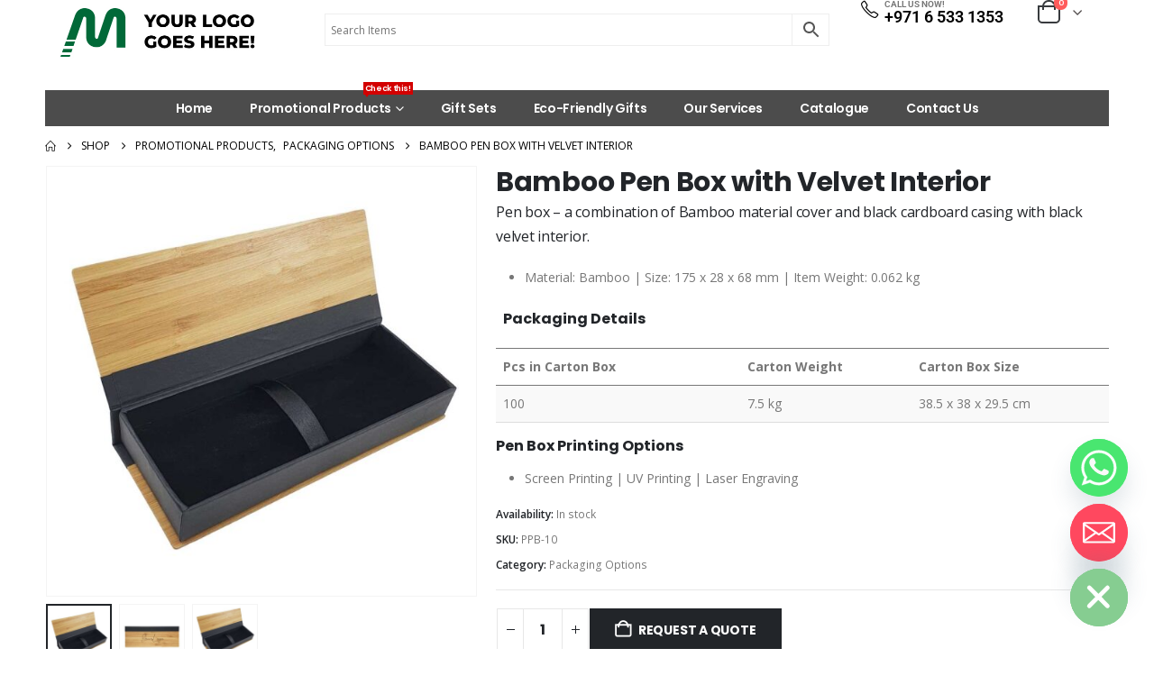

--- FILE ---
content_type: text/html; charset=UTF-8
request_url: https://reseller.giftsupplier.com/product/bamboo-pen-box-with-velvet-interior/
body_size: 43950
content:
	<!DOCTYPE html>
	<html class=""  lang="en-US">
	<head>
		<meta http-equiv="X-UA-Compatible" content="IE=edge" />
		<meta http-equiv="Content-Type" content="text/html; charset=UTF-8" />
		<meta name="viewport" content="width=device-width, initial-scale=1, minimum-scale=1" />

		<link rel="profile" href="https://gmpg.org/xfn/11" />
		<link rel="pingback" href="https://reseller.giftsupplier.com/xmlrpc.php" />
		<meta name='robots' content='index, follow, max-image-preview:large, max-snippet:-1, max-video-preview:-1' />

	<!-- This site is optimized with the Yoast SEO plugin v26.8 - https://yoast.com/product/yoast-seo-wordpress/ -->
	<title>Bamboo Pen box | Promotional Gifts Suppliers</title>
	<meta name="description" content="Bamboo Pen box - a combination of Bamboo material cover and black cardboard casing with black velvet interior." />
	<link rel="canonical" href="https://reseller.giftsupplier.com/product/bamboo-pen-box-with-velvet-interior/" />
	<meta property="og:locale" content="en_US" />
	<meta property="og:type" content="article" />
	<meta property="og:title" content="Bamboo Pen box | Promotional Gifts Suppliers" />
	<meta property="og:description" content="Bamboo Pen box - a combination of Bamboo material cover and black cardboard casing with black velvet interior." />
	<meta property="og:url" content="https://reseller.giftsupplier.com/product/bamboo-pen-box-with-velvet-interior/" />
	<meta property="og:site_name" content="Promotional Gifts Suppliers" />
	<meta property="article:modified_time" content="2026-01-21T06:20:58+00:00" />
	<meta property="og:image" content="https://reseller.giftsupplier.com/wp-content/uploads/2022/05/Bamboo-Pen-Box-PPB-10-Main.jpg" />
	<meta property="og:image:width" content="1000" />
	<meta property="og:image:height" content="1000" />
	<meta property="og:image:type" content="image/jpeg" />
	<meta name="twitter:card" content="summary_large_image" />
	<meta name="twitter:label1" content="Est. reading time" />
	<meta name="twitter:data1" content="1 minute" />
	<script type="application/ld+json" class="yoast-schema-graph">{"@context":"https://schema.org","@graph":[{"@type":"WebPage","@id":"https://reseller.giftsupplier.com/product/bamboo-pen-box-with-velvet-interior/","url":"https://reseller.giftsupplier.com/product/bamboo-pen-box-with-velvet-interior/","name":"Bamboo Pen box | Promotional Gifts Suppliers","isPartOf":{"@id":"https://reseller.giftsupplier.com/#website"},"primaryImageOfPage":{"@id":"https://reseller.giftsupplier.com/product/bamboo-pen-box-with-velvet-interior/#primaryimage"},"image":{"@id":"https://reseller.giftsupplier.com/product/bamboo-pen-box-with-velvet-interior/#primaryimage"},"thumbnailUrl":"https://reseller.giftsupplier.com/wp-content/uploads/2022/05/Bamboo-Pen-Box-PPB-10-Main.jpg","datePublished":"2022-05-05T08:09:03+00:00","dateModified":"2026-01-21T06:20:58+00:00","description":"Bamboo Pen box - a combination of Bamboo material cover and black cardboard casing with black velvet interior.","breadcrumb":{"@id":"https://reseller.giftsupplier.com/product/bamboo-pen-box-with-velvet-interior/#breadcrumb"},"inLanguage":"en-US","potentialAction":[{"@type":"ReadAction","target":["https://reseller.giftsupplier.com/product/bamboo-pen-box-with-velvet-interior/"]}]},{"@type":"ImageObject","inLanguage":"en-US","@id":"https://reseller.giftsupplier.com/product/bamboo-pen-box-with-velvet-interior/#primaryimage","url":"https://reseller.giftsupplier.com/wp-content/uploads/2022/05/Bamboo-Pen-Box-PPB-10-Main.jpg","contentUrl":"https://reseller.giftsupplier.com/wp-content/uploads/2022/05/Bamboo-Pen-Box-PPB-10-Main.jpg","width":1000,"height":1000},{"@type":"BreadcrumbList","@id":"https://reseller.giftsupplier.com/product/bamboo-pen-box-with-velvet-interior/#breadcrumb","itemListElement":[{"@type":"ListItem","position":1,"name":"Home","item":"https://reseller.giftsupplier.com/"},{"@type":"ListItem","position":2,"name":"Shop","item":"https://reseller.giftsupplier.com/shop/"},{"@type":"ListItem","position":3,"name":"Bamboo Pen Box with Velvet Interior"}]},{"@type":"WebSite","@id":"https://reseller.giftsupplier.com/#website","url":"https://reseller.giftsupplier.com/","name":"Promotional Gifts Suppliers","description":"Largest Promotional Corporate Gift Items","potentialAction":[{"@type":"SearchAction","target":{"@type":"EntryPoint","urlTemplate":"https://reseller.giftsupplier.com/?s={search_term_string}"},"query-input":{"@type":"PropertyValueSpecification","valueRequired":true,"valueName":"search_term_string"}}],"inLanguage":"en-US"}]}</script>
	<!-- / Yoast SEO plugin. -->



<link rel="alternate" type="application/rss+xml" title="Promotional Gifts Suppliers &raquo; Feed" href="https://reseller.giftsupplier.com/feed/" />
<link rel="alternate" title="oEmbed (JSON)" type="application/json+oembed" href="https://reseller.giftsupplier.com/wp-json/oembed/1.0/embed?url=https%3A%2F%2Freseller.giftsupplier.com%2Fproduct%2Fbamboo-pen-box-with-velvet-interior%2F" />
<link rel="alternate" title="oEmbed (XML)" type="text/xml+oembed" href="https://reseller.giftsupplier.com/wp-json/oembed/1.0/embed?url=https%3A%2F%2Freseller.giftsupplier.com%2Fproduct%2Fbamboo-pen-box-with-velvet-interior%2F&#038;format=xml" />
		<link rel="shortcut icon" href="" type="image/x-icon" />
				<link rel="apple-touch-icon" href="" />
				<link rel="apple-touch-icon" sizes="120x120" href="" />
				<link rel="apple-touch-icon" sizes="76x76" href="" />
				<link rel="apple-touch-icon" sizes="152x152" href="" />
		<style id='wp-img-auto-sizes-contain-inline-css'>
img:is([sizes=auto i],[sizes^="auto," i]){contain-intrinsic-size:3000px 1500px}
/*# sourceURL=wp-img-auto-sizes-contain-inline-css */
</style>
<link data-minify="1" rel='stylesheet' id='berocket_products_label_style-css' href='https://reseller.giftsupplier.com/wp-content/cache/min/1/wp-content/plugins/advanced-product-labels-for-woocommerce/css/frontend.css?ver=1768918929' media='all' />
<style id='berocket_products_label_style-inline-css'>

        .berocket_better_labels:before,
        .berocket_better_labels:after {
            clear: both;
            content: " ";
            display: block;
        }
        .berocket_better_labels.berocket_better_labels_image {
            position: absolute!important;
            top: 0px!important;
            bottom: 0px!important;
            left: 0px!important;
            right: 0px!important;
            pointer-events: none;
        }
        .berocket_better_labels.berocket_better_labels_image * {
            pointer-events: none;
        }
        .berocket_better_labels.berocket_better_labels_image img,
        .berocket_better_labels.berocket_better_labels_image .fa,
        .berocket_better_labels.berocket_better_labels_image .berocket_color_label,
        .berocket_better_labels.berocket_better_labels_image .berocket_image_background,
        .berocket_better_labels .berocket_better_labels_line .br_alabel,
        .berocket_better_labels .berocket_better_labels_line .br_alabel span {
            pointer-events: all;
        }
        .berocket_better_labels .berocket_color_label,
        .br_alabel .berocket_color_label {
            width: 100%;
            height: 100%;
            display: block;
        }
        .berocket_better_labels .berocket_better_labels_position_left {
            text-align:left;
            float: left;
            clear: left;
        }
        .berocket_better_labels .berocket_better_labels_position_center {
            text-align:center;
        }
        .berocket_better_labels .berocket_better_labels_position_right {
            text-align:right;
            float: right;
            clear: right;
        }
        .berocket_better_labels.berocket_better_labels_label {
            clear: both
        }
        .berocket_better_labels .berocket_better_labels_line {
            line-height: 1px;
        }
        .berocket_better_labels.berocket_better_labels_label .berocket_better_labels_line {
            clear: none;
        }
        .berocket_better_labels .berocket_better_labels_position_left .berocket_better_labels_line {
            clear: left;
        }
        .berocket_better_labels .berocket_better_labels_position_right .berocket_better_labels_line {
            clear: right;
        }
        .berocket_better_labels .berocket_better_labels_line .br_alabel {
            display: inline-block;
            position: relative;
            top: 0!important;
            left: 0!important;
            right: 0!important;
            line-height: 1px;
        }.berocket_better_labels .berocket_better_labels_position {
                display: flex;
                flex-direction: column;
            }
            .berocket_better_labels .berocket_better_labels_position.berocket_better_labels_position_left {
                align-items: start;
            }
            .berocket_better_labels .berocket_better_labels_position.berocket_better_labels_position_right {
                align-items: end;
            }
            .rtl .berocket_better_labels .berocket_better_labels_position.berocket_better_labels_position_left {
                align-items: end;
            }
            .rtl .berocket_better_labels .berocket_better_labels_position.berocket_better_labels_position_right {
                align-items: start;
            }
            .berocket_better_labels .berocket_better_labels_position.berocket_better_labels_position_center {
                align-items: center;
            }
            .berocket_better_labels .berocket_better_labels_position .berocket_better_labels_inline {
                display: flex;
                align-items: start;
            }
/*# sourceURL=berocket_products_label_style-inline-css */
</style>
<style id='wp-emoji-styles-inline-css'>

	img.wp-smiley, img.emoji {
		display: inline !important;
		border: none !important;
		box-shadow: none !important;
		height: 1em !important;
		width: 1em !important;
		margin: 0 0.07em !important;
		vertical-align: -0.1em !important;
		background: none !important;
		padding: 0 !important;
	}
/*# sourceURL=wp-emoji-styles-inline-css */
</style>
<link rel='stylesheet' id='wp-block-library-css' href='https://reseller.giftsupplier.com/wp-includes/css/dist/block-library/style.min.css?ver=1038943157d380c8aeafc843352c6b16' media='all' />
<style id='wp-block-columns-inline-css'>
.wp-block-columns{box-sizing:border-box;display:flex;flex-wrap:wrap!important}@media (min-width:782px){.wp-block-columns{flex-wrap:nowrap!important}}.wp-block-columns{align-items:normal!important}.wp-block-columns.are-vertically-aligned-top{align-items:flex-start}.wp-block-columns.are-vertically-aligned-center{align-items:center}.wp-block-columns.are-vertically-aligned-bottom{align-items:flex-end}@media (max-width:781px){.wp-block-columns:not(.is-not-stacked-on-mobile)>.wp-block-column{flex-basis:100%!important}}@media (min-width:782px){.wp-block-columns:not(.is-not-stacked-on-mobile)>.wp-block-column{flex-basis:0;flex-grow:1}.wp-block-columns:not(.is-not-stacked-on-mobile)>.wp-block-column[style*=flex-basis]{flex-grow:0}}.wp-block-columns.is-not-stacked-on-mobile{flex-wrap:nowrap!important}.wp-block-columns.is-not-stacked-on-mobile>.wp-block-column{flex-basis:0;flex-grow:1}.wp-block-columns.is-not-stacked-on-mobile>.wp-block-column[style*=flex-basis]{flex-grow:0}:where(.wp-block-columns){margin-bottom:1.75em}:where(.wp-block-columns.has-background){padding:1.25em 2.375em}.wp-block-column{flex-grow:1;min-width:0;overflow-wrap:break-word;word-break:break-word}.wp-block-column.is-vertically-aligned-top{align-self:flex-start}.wp-block-column.is-vertically-aligned-center{align-self:center}.wp-block-column.is-vertically-aligned-bottom{align-self:flex-end}.wp-block-column.is-vertically-aligned-stretch{align-self:stretch}.wp-block-column.is-vertically-aligned-bottom,.wp-block-column.is-vertically-aligned-center,.wp-block-column.is-vertically-aligned-top{width:100%}
/*# sourceURL=https://reseller.giftsupplier.com/wp-includes/blocks/columns/style.min.css */
</style>
<style id='wp-block-separator-inline-css'>
@charset "UTF-8";.wp-block-separator{border:none;border-top:2px solid}:root :where(.wp-block-separator.is-style-dots){height:auto;line-height:1;text-align:center}:root :where(.wp-block-separator.is-style-dots):before{color:currentColor;content:"···";font-family:serif;font-size:1.5em;letter-spacing:2em;padding-left:2em}.wp-block-separator.is-style-dots{background:none!important;border:none!important}
/*# sourceURL=https://reseller.giftsupplier.com/wp-includes/blocks/separator/style.min.css */
</style>
<style id='wp-block-separator-theme-inline-css'>
.wp-block-separator.has-css-opacity{opacity:.4}.wp-block-separator{border:none;border-bottom:2px solid;margin-left:auto;margin-right:auto}.wp-block-separator.has-alpha-channel-opacity{opacity:1}.wp-block-separator:not(.is-style-wide):not(.is-style-dots){width:100px}.wp-block-separator.has-background:not(.is-style-dots){border-bottom:none;height:1px}.wp-block-separator.has-background:not(.is-style-wide):not(.is-style-dots){height:2px}
/*# sourceURL=https://reseller.giftsupplier.com/wp-includes/blocks/separator/theme.min.css */
</style>
<style id='global-styles-inline-css'>
:root{--wp--preset--aspect-ratio--square: 1;--wp--preset--aspect-ratio--4-3: 4/3;--wp--preset--aspect-ratio--3-4: 3/4;--wp--preset--aspect-ratio--3-2: 3/2;--wp--preset--aspect-ratio--2-3: 2/3;--wp--preset--aspect-ratio--16-9: 16/9;--wp--preset--aspect-ratio--9-16: 9/16;--wp--preset--color--black: #000000;--wp--preset--color--cyan-bluish-gray: #abb8c3;--wp--preset--color--white: #ffffff;--wp--preset--color--pale-pink: #f78da7;--wp--preset--color--vivid-red: #cf2e2e;--wp--preset--color--luminous-vivid-orange: #ff6900;--wp--preset--color--luminous-vivid-amber: #fcb900;--wp--preset--color--light-green-cyan: #7bdcb5;--wp--preset--color--vivid-green-cyan: #00d084;--wp--preset--color--pale-cyan-blue: #8ed1fc;--wp--preset--color--vivid-cyan-blue: #0693e3;--wp--preset--color--vivid-purple: #9b51e0;--wp--preset--color--primary: var(--porto-primary-color);--wp--preset--color--secondary: var(--porto-secondary-color);--wp--preset--color--tertiary: var(--porto-tertiary-color);--wp--preset--color--quaternary: var(--porto-quaternary-color);--wp--preset--color--dark: var(--porto-dark-color);--wp--preset--color--light: var(--porto-light-color);--wp--preset--color--primary-hover: var(--porto-primary-light-5);--wp--preset--gradient--vivid-cyan-blue-to-vivid-purple: linear-gradient(135deg,rgb(6,147,227) 0%,rgb(155,81,224) 100%);--wp--preset--gradient--light-green-cyan-to-vivid-green-cyan: linear-gradient(135deg,rgb(122,220,180) 0%,rgb(0,208,130) 100%);--wp--preset--gradient--luminous-vivid-amber-to-luminous-vivid-orange: linear-gradient(135deg,rgb(252,185,0) 0%,rgb(255,105,0) 100%);--wp--preset--gradient--luminous-vivid-orange-to-vivid-red: linear-gradient(135deg,rgb(255,105,0) 0%,rgb(207,46,46) 100%);--wp--preset--gradient--very-light-gray-to-cyan-bluish-gray: linear-gradient(135deg,rgb(238,238,238) 0%,rgb(169,184,195) 100%);--wp--preset--gradient--cool-to-warm-spectrum: linear-gradient(135deg,rgb(74,234,220) 0%,rgb(151,120,209) 20%,rgb(207,42,186) 40%,rgb(238,44,130) 60%,rgb(251,105,98) 80%,rgb(254,248,76) 100%);--wp--preset--gradient--blush-light-purple: linear-gradient(135deg,rgb(255,206,236) 0%,rgb(152,150,240) 100%);--wp--preset--gradient--blush-bordeaux: linear-gradient(135deg,rgb(254,205,165) 0%,rgb(254,45,45) 50%,rgb(107,0,62) 100%);--wp--preset--gradient--luminous-dusk: linear-gradient(135deg,rgb(255,203,112) 0%,rgb(199,81,192) 50%,rgb(65,88,208) 100%);--wp--preset--gradient--pale-ocean: linear-gradient(135deg,rgb(255,245,203) 0%,rgb(182,227,212) 50%,rgb(51,167,181) 100%);--wp--preset--gradient--electric-grass: linear-gradient(135deg,rgb(202,248,128) 0%,rgb(113,206,126) 100%);--wp--preset--gradient--midnight: linear-gradient(135deg,rgb(2,3,129) 0%,rgb(40,116,252) 100%);--wp--preset--font-size--small: 13px;--wp--preset--font-size--medium: 20px;--wp--preset--font-size--large: 36px;--wp--preset--font-size--x-large: 42px;--wp--preset--spacing--20: 0.44rem;--wp--preset--spacing--30: 0.67rem;--wp--preset--spacing--40: 1rem;--wp--preset--spacing--50: 1.5rem;--wp--preset--spacing--60: 2.25rem;--wp--preset--spacing--70: 3.38rem;--wp--preset--spacing--80: 5.06rem;--wp--preset--shadow--natural: 6px 6px 9px rgba(0, 0, 0, 0.2);--wp--preset--shadow--deep: 12px 12px 50px rgba(0, 0, 0, 0.4);--wp--preset--shadow--sharp: 6px 6px 0px rgba(0, 0, 0, 0.2);--wp--preset--shadow--outlined: 6px 6px 0px -3px rgb(255, 255, 255), 6px 6px rgb(0, 0, 0);--wp--preset--shadow--crisp: 6px 6px 0px rgb(0, 0, 0);}:where(.is-layout-flex){gap: 0.5em;}:where(.is-layout-grid){gap: 0.5em;}body .is-layout-flex{display: flex;}.is-layout-flex{flex-wrap: wrap;align-items: center;}.is-layout-flex > :is(*, div){margin: 0;}body .is-layout-grid{display: grid;}.is-layout-grid > :is(*, div){margin: 0;}:where(.wp-block-columns.is-layout-flex){gap: 2em;}:where(.wp-block-columns.is-layout-grid){gap: 2em;}:where(.wp-block-post-template.is-layout-flex){gap: 1.25em;}:where(.wp-block-post-template.is-layout-grid){gap: 1.25em;}.has-black-color{color: var(--wp--preset--color--black) !important;}.has-cyan-bluish-gray-color{color: var(--wp--preset--color--cyan-bluish-gray) !important;}.has-white-color{color: var(--wp--preset--color--white) !important;}.has-pale-pink-color{color: var(--wp--preset--color--pale-pink) !important;}.has-vivid-red-color{color: var(--wp--preset--color--vivid-red) !important;}.has-luminous-vivid-orange-color{color: var(--wp--preset--color--luminous-vivid-orange) !important;}.has-luminous-vivid-amber-color{color: var(--wp--preset--color--luminous-vivid-amber) !important;}.has-light-green-cyan-color{color: var(--wp--preset--color--light-green-cyan) !important;}.has-vivid-green-cyan-color{color: var(--wp--preset--color--vivid-green-cyan) !important;}.has-pale-cyan-blue-color{color: var(--wp--preset--color--pale-cyan-blue) !important;}.has-vivid-cyan-blue-color{color: var(--wp--preset--color--vivid-cyan-blue) !important;}.has-vivid-purple-color{color: var(--wp--preset--color--vivid-purple) !important;}.has-black-background-color{background-color: var(--wp--preset--color--black) !important;}.has-cyan-bluish-gray-background-color{background-color: var(--wp--preset--color--cyan-bluish-gray) !important;}.has-white-background-color{background-color: var(--wp--preset--color--white) !important;}.has-pale-pink-background-color{background-color: var(--wp--preset--color--pale-pink) !important;}.has-vivid-red-background-color{background-color: var(--wp--preset--color--vivid-red) !important;}.has-luminous-vivid-orange-background-color{background-color: var(--wp--preset--color--luminous-vivid-orange) !important;}.has-luminous-vivid-amber-background-color{background-color: var(--wp--preset--color--luminous-vivid-amber) !important;}.has-light-green-cyan-background-color{background-color: var(--wp--preset--color--light-green-cyan) !important;}.has-vivid-green-cyan-background-color{background-color: var(--wp--preset--color--vivid-green-cyan) !important;}.has-pale-cyan-blue-background-color{background-color: var(--wp--preset--color--pale-cyan-blue) !important;}.has-vivid-cyan-blue-background-color{background-color: var(--wp--preset--color--vivid-cyan-blue) !important;}.has-vivid-purple-background-color{background-color: var(--wp--preset--color--vivid-purple) !important;}.has-black-border-color{border-color: var(--wp--preset--color--black) !important;}.has-cyan-bluish-gray-border-color{border-color: var(--wp--preset--color--cyan-bluish-gray) !important;}.has-white-border-color{border-color: var(--wp--preset--color--white) !important;}.has-pale-pink-border-color{border-color: var(--wp--preset--color--pale-pink) !important;}.has-vivid-red-border-color{border-color: var(--wp--preset--color--vivid-red) !important;}.has-luminous-vivid-orange-border-color{border-color: var(--wp--preset--color--luminous-vivid-orange) !important;}.has-luminous-vivid-amber-border-color{border-color: var(--wp--preset--color--luminous-vivid-amber) !important;}.has-light-green-cyan-border-color{border-color: var(--wp--preset--color--light-green-cyan) !important;}.has-vivid-green-cyan-border-color{border-color: var(--wp--preset--color--vivid-green-cyan) !important;}.has-pale-cyan-blue-border-color{border-color: var(--wp--preset--color--pale-cyan-blue) !important;}.has-vivid-cyan-blue-border-color{border-color: var(--wp--preset--color--vivid-cyan-blue) !important;}.has-vivid-purple-border-color{border-color: var(--wp--preset--color--vivid-purple) !important;}.has-vivid-cyan-blue-to-vivid-purple-gradient-background{background: var(--wp--preset--gradient--vivid-cyan-blue-to-vivid-purple) !important;}.has-light-green-cyan-to-vivid-green-cyan-gradient-background{background: var(--wp--preset--gradient--light-green-cyan-to-vivid-green-cyan) !important;}.has-luminous-vivid-amber-to-luminous-vivid-orange-gradient-background{background: var(--wp--preset--gradient--luminous-vivid-amber-to-luminous-vivid-orange) !important;}.has-luminous-vivid-orange-to-vivid-red-gradient-background{background: var(--wp--preset--gradient--luminous-vivid-orange-to-vivid-red) !important;}.has-very-light-gray-to-cyan-bluish-gray-gradient-background{background: var(--wp--preset--gradient--very-light-gray-to-cyan-bluish-gray) !important;}.has-cool-to-warm-spectrum-gradient-background{background: var(--wp--preset--gradient--cool-to-warm-spectrum) !important;}.has-blush-light-purple-gradient-background{background: var(--wp--preset--gradient--blush-light-purple) !important;}.has-blush-bordeaux-gradient-background{background: var(--wp--preset--gradient--blush-bordeaux) !important;}.has-luminous-dusk-gradient-background{background: var(--wp--preset--gradient--luminous-dusk) !important;}.has-pale-ocean-gradient-background{background: var(--wp--preset--gradient--pale-ocean) !important;}.has-electric-grass-gradient-background{background: var(--wp--preset--gradient--electric-grass) !important;}.has-midnight-gradient-background{background: var(--wp--preset--gradient--midnight) !important;}.has-small-font-size{font-size: var(--wp--preset--font-size--small) !important;}.has-medium-font-size{font-size: var(--wp--preset--font-size--medium) !important;}.has-large-font-size{font-size: var(--wp--preset--font-size--large) !important;}.has-x-large-font-size{font-size: var(--wp--preset--font-size--x-large) !important;}
:where(.wp-block-columns.is-layout-flex){gap: 2em;}:where(.wp-block-columns.is-layout-grid){gap: 2em;}
/*# sourceURL=global-styles-inline-css */
</style>
<style id='core-block-supports-inline-css'>
.wp-container-core-columns-is-layout-9d6595d7{flex-wrap:nowrap;}
/*# sourceURL=core-block-supports-inline-css */
</style>

<style id='classic-theme-styles-inline-css'>
/*! This file is auto-generated */
.wp-block-button__link{color:#fff;background-color:#32373c;border-radius:9999px;box-shadow:none;text-decoration:none;padding:calc(.667em + 2px) calc(1.333em + 2px);font-size:1.125em}.wp-block-file__button{background:#32373c;color:#fff;text-decoration:none}
/*# sourceURL=/wp-includes/css/classic-themes.min.css */
</style>
<link rel='stylesheet' id='photoswipe-css' href='https://reseller.giftsupplier.com/wp-content/plugins/woocommerce/assets/css/photoswipe/photoswipe.min.css?ver=10.4.3' media='all' />
<link rel='stylesheet' id='photoswipe-default-skin-css' href='https://reseller.giftsupplier.com/wp-content/plugins/woocommerce/assets/css/photoswipe/default-skin/default-skin.min.css?ver=10.4.3' media='all' />
<style id='woocommerce-inline-inline-css'>
.woocommerce form .form-row .required { visibility: visible; }
/*# sourceURL=woocommerce-inline-inline-css */
</style>
<link rel='stylesheet' id='aws-style-css' href='https://reseller.giftsupplier.com/wp-content/plugins/advanced-woo-search/assets/css/common.min.css?ver=3.52' media='all' />
<link rel='stylesheet' id='woo-variation-swatches-css' href='https://reseller.giftsupplier.com/wp-content/plugins/woo-variation-swatches/assets/css/frontend.min.css?ver=1762907712' media='all' />
<style id='woo-variation-swatches-inline-css'>
:root {
--wvs-tick:url("data:image/svg+xml;utf8,%3Csvg filter='drop-shadow(0px 0px 2px rgb(0 0 0 / .8))' xmlns='http://www.w3.org/2000/svg'  viewBox='0 0 30 30'%3E%3Cpath fill='none' stroke='%23ffffff' stroke-linecap='round' stroke-linejoin='round' stroke-width='4' d='M4 16L11 23 27 7'/%3E%3C/svg%3E");

--wvs-cross:url("data:image/svg+xml;utf8,%3Csvg filter='drop-shadow(0px 0px 5px rgb(255 255 255 / .6))' xmlns='http://www.w3.org/2000/svg' width='72px' height='72px' viewBox='0 0 24 24'%3E%3Cpath fill='none' stroke='%23ff0000' stroke-linecap='round' stroke-width='0.6' d='M5 5L19 19M19 5L5 19'/%3E%3C/svg%3E");
--wvs-single-product-item-width:60px;
--wvs-single-product-item-height:60px;
--wvs-single-product-item-font-size:16px}
/*# sourceURL=woo-variation-swatches-inline-css */
</style>
<link rel='stylesheet' id='chaty-front-css-css' href='https://reseller.giftsupplier.com/wp-content/plugins/chaty/css/chaty-front.min.css?ver=3.5.11653729241' media='all' />
<link data-minify="1" rel='stylesheet' id='porto-fs-progress-bar-css' href='https://reseller.giftsupplier.com/wp-content/cache/min/1/wp-content/themes/porto/inc/lib/woocommerce-shipping-progress-bar/shipping-progress-bar.css?ver=1768918929' media='all' />
<link data-minify="1" rel='stylesheet' id='porto-css-vars-css' href='https://reseller.giftsupplier.com/wp-content/cache/min/1/wp-content/uploads/porto_styles/theme_css_vars.css?ver=1768918929' media='all' />
<link data-minify="1" rel='stylesheet' id='elementor-icons-css' href='https://reseller.giftsupplier.com/wp-content/cache/min/1/wp-content/plugins/elementor/assets/lib/eicons/css/elementor-icons.min.css?ver=1768918929' media='all' />
<link rel='stylesheet' id='elementor-frontend-css' href='https://reseller.giftsupplier.com/wp-content/uploads/elementor/css/custom-frontend.min.css?ver=1768918910' media='all' />
<link rel='stylesheet' id='elementor-post-1924-css' href='https://reseller.giftsupplier.com/wp-content/uploads/elementor/css/post-1924.css?ver=1768918910' media='all' />
<link data-minify="1" rel='stylesheet' id='bootstrap-css' href='https://reseller.giftsupplier.com/wp-content/cache/min/1/wp-content/uploads/porto_styles/bootstrap.css?ver=1768918930' media='all' />
<link data-minify="1" rel='stylesheet' id='porto-plugins-css' href='https://reseller.giftsupplier.com/wp-content/cache/min/1/wp-content/themes/porto/css/plugins.css?ver=1768918930' media='all' />
<link data-minify="1" rel='stylesheet' id='porto-theme-css' href='https://reseller.giftsupplier.com/wp-content/cache/min/1/wp-content/themes/porto/css/theme.css?ver=1768918930' media='all' />
<link data-minify="1" rel='stylesheet' id='porto-widget-text-css' href='https://reseller.giftsupplier.com/wp-content/cache/min/1/wp-content/themes/porto/css/part/widget-text.css?ver=1768918930' media='all' />
<link data-minify="1" rel='stylesheet' id='porto-widget-tag-cloud-css' href='https://reseller.giftsupplier.com/wp-content/cache/min/1/wp-content/themes/porto/css/part/widget-tag-cloud.css?ver=1768918930' media='all' />
<link data-minify="1" rel='stylesheet' id='porto-widget-follow-us-css' href='https://reseller.giftsupplier.com/wp-content/cache/min/1/wp-content/themes/porto/css/part/widget-follow-us.css?ver=1768918930' media='all' />
<link data-minify="1" rel='stylesheet' id='porto-blog-legacy-css' href='https://reseller.giftsupplier.com/wp-content/cache/min/1/wp-content/themes/porto/css/part/blog-legacy.css?ver=1768918930' media='all' />
<link data-minify="1" rel='stylesheet' id='porto-header-shop-css' href='https://reseller.giftsupplier.com/wp-content/cache/min/1/wp-content/themes/porto/css/part/header-shop.css?ver=1768918930' media='all' />
<link data-minify="1" rel='stylesheet' id='porto-header-legacy-css' href='https://reseller.giftsupplier.com/wp-content/cache/min/1/wp-content/themes/porto/css/part/header-legacy.css?ver=1768918930' media='all' />
<link data-minify="1" rel='stylesheet' id='porto-footer-legacy-css' href='https://reseller.giftsupplier.com/wp-content/cache/min/1/wp-content/themes/porto/css/part/footer-legacy.css?ver=1768918930' media='all' />
<link data-minify="1" rel='stylesheet' id='porto-side-nav-panel-css' href='https://reseller.giftsupplier.com/wp-content/cache/min/1/wp-content/themes/porto/css/part/side-nav-panel.css?ver=1768918930' media='all' />
<link rel='stylesheet' id='porto-media-mobile-sidebar-css' href='https://reseller.giftsupplier.com/wp-content/themes/porto/css/part/media-mobile-sidebar.css?ver=7.7.1' media='(max-width:991px)' />
<link data-minify="1" rel='stylesheet' id='porto-shortcodes-css' href='https://reseller.giftsupplier.com/wp-content/cache/min/1/wp-content/uploads/porto_styles/shortcodes.css?ver=1768918930' media='all' />
<link data-minify="1" rel='stylesheet' id='porto-theme-shop-css' href='https://reseller.giftsupplier.com/wp-content/cache/min/1/wp-content/themes/porto/css/theme_shop.css?ver=1768918930' media='all' />
<link data-minify="1" rel='stylesheet' id='porto-only-product-css' href='https://reseller.giftsupplier.com/wp-content/cache/min/1/wp-content/themes/porto/css/part/only-product.css?ver=1768918930' media='all' />
<link data-minify="1" rel='stylesheet' id='porto-shop-legacy-css' href='https://reseller.giftsupplier.com/wp-content/cache/min/1/wp-content/themes/porto/css/part/shop-legacy.css?ver=1768918930' media='all' />
<link data-minify="1" rel='stylesheet' id='porto-shop-sidebar-base-css' href='https://reseller.giftsupplier.com/wp-content/cache/min/1/wp-content/themes/porto/css/part/shop-sidebar-base.css?ver=1768918930' media='all' />
<link data-minify="1" rel='stylesheet' id='porto-theme-elementor-css' href='https://reseller.giftsupplier.com/wp-content/cache/min/1/wp-content/themes/porto/css/theme_elementor.css?ver=1768918930' media='all' />
<link data-minify="1" rel='stylesheet' id='porto-dynamic-style-css' href='https://reseller.giftsupplier.com/wp-content/cache/min/1/wp-content/uploads/porto_styles/dynamic_style.css?ver=1768918930' media='all' />
<link data-minify="1" rel='stylesheet' id='porto-type-builder-css' href='https://reseller.giftsupplier.com/wp-content/cache/min/1/wp-content/plugins/porto-functionality/builders/assets/type-builder.css?ver=1768918930' media='all' />
<link rel='stylesheet' id='widget-heading-css' href='https://reseller.giftsupplier.com/wp-content/plugins/elementor/assets/css/widget-heading.min.css?ver=3.33.2' media='all' />
<link rel='stylesheet' id='e-sticky-css' href='https://reseller.giftsupplier.com/wp-content/plugins/elementor-pro/assets/css/modules/sticky.min.css?ver=3.28.2' media='all' />
<link rel='stylesheet' id='widget-icon-box-css' href='https://reseller.giftsupplier.com/wp-content/uploads/elementor/css/custom-widget-icon-box.min.css?ver=1768918910' media='all' />
<link rel='stylesheet' id='elementor-post-49244-css' href='https://reseller.giftsupplier.com/wp-content/uploads/elementor/css/post-49244.css?ver=7.7.1' media='all' />
<link data-minify="1" rel='stylesheet' id='porto-style-css' href='https://reseller.giftsupplier.com/wp-content/cache/min/1/wp-content/themes/porto/style.css?ver=1768918930' media='all' />
<style id='porto-style-inline-css'>
.side-header-narrow-bar-logo{max-width:120px}@media (min-width:992px){}.page-top ul.breadcrumb > li.home{display:inline-block}.page-top ul.breadcrumb > li.home a{position:relative;width:1em;text-indent:-9999px}.page-top ul.breadcrumb > li.home a:after{content:"\e883";font-family:'porto';float:left;text-indent:0}.product-images .img-thumbnail .inner,.product-images .img-thumbnail .inner img{-webkit-transform:none;transform:none}.sticky-product{position:fixed;top:0;left:0;width:100%;z-index:1001;background-color:#fff;box-shadow:0 3px 5px rgba(0,0,0,0.08);padding:15px 0}.sticky-product.pos-bottom{top:auto;bottom:var(--porto-icon-menus-mobile,0);box-shadow:0 -3px 5px rgba(0,0,0,0.08)}.sticky-product .container{display:-ms-flexbox;display:flex;-ms-flex-align:center;align-items:center;-ms-flex-wrap:wrap;flex-wrap:wrap}.sticky-product .sticky-image{max-width:60px;margin-right:15px}.sticky-product .add-to-cart{-ms-flex:1;flex:1;text-align:right;margin-top:5px}.sticky-product .product-name{font-size:16px;font-weight:600;line-height:inherit;margin-bottom:0}.sticky-product .sticky-detail{line-height:1.5;display:-ms-flexbox;display:flex}.sticky-product .star-rating{margin:5px 15px;font-size:1em}.sticky-product .availability{padding-top:2px}.sticky-product .sticky-detail .price{font-family:Poppins,Poppins,sans-serif;font-weight:400;margin-bottom:0;font-size:1.3em;line-height:1.5}.sticky-product.pos-top:not(.hide){top:0;opacity:1;visibility:visible;transform:translate3d( 0,0,0 )}.sticky-product.pos-top.scroll-down{opacity:0 !important;visibility:hidden;transform:translate3d( 0,-100%,0 )}.sticky-product.sticky-ready{transition:left .3s,visibility 0.3s,opacity 0.3s,transform 0.3s,top 0.3s ease}.sticky-product .quantity.extra-type{display:none}@media (min-width:992px){body.single-product .sticky-product .container{padding-left:calc(var(--porto-grid-gutter-width) / 2);padding-right:calc(var(--porto-grid-gutter-width) / 2)}}.sticky-product .container{padding-left:var(--porto-fluid-spacing);padding-right:var(--porto-fluid-spacing)}@media (max-width:768px){.sticky-product .sticky-image,.sticky-product .sticky-detail,.sticky-product{display:none}.sticky-product.show-mobile{display:block;padding-top:10px;padding-bottom:10px}.sticky-product.show-mobile .add-to-cart{margin-top:0}.sticky-product.show-mobile .single_add_to_cart_button{margin:0;width:100%}}body.woocommerce .main-content,body.woocommerce .left-sidebar,body.woocommerce .right-sidebar{padding-top:0}.page-top{padding:10px 0}.custom-font4 .elementor-heading-title{font-family:'Segoe Script','Savoye LET'}.header-top .porto-view-switcher > li.menu-item > a,#header .header-top .welcome-msg{text-transform:uppercase}#header .header-contact{display:-ms-inline-flexbox;display:inline-flex;-ms-flex-align:center;align-items:center;margin:0;padding:0;border-right:none}#header .porto-sicon-box .porto-icon{margin-right:3px}#header .wishlist i,#header .my-account i{font-size:27px;display:block}#header .header-top .top-links + .gap,#header .header-top .welcome-msg + .gap{visibility:visible;height:20px;line-height:1;vertical-align:middle;color:transparent;width:1px;background:#e7e7e7;display:inline-block}@media (min-width:992px){#header .header-main .header-left{min-width:16%}#header .header-main .header-center,#header .searchform .text{flex:1}#header .header-main .searchform-popup,#header .header-main .searchform,#header .header-main .searchform-cats input{width:100%;box-shadow:none}#header .main-menu{display:-ms-flexbox;display:flex;-ms-flex-pack:center;justify-content:center}}@media (max-width:991px){#header .header-top .welcome-msg + .gap{display:none}}@media (max-width:575px){#header .header-right .searchform{right:-120px}#header .header-top .welcome-msg,#header .header-top .top-links + .gap{display:none}}#mini-cart{font-size:32px !important}#mini-cart .minicart-icon{width:25px;height:20px;border:2px solid #222529;border-radius:0 0 5px 5px;position:relative;opacity:.9;margin:6px 3px 0}#mini-cart .minicart-icon:before{content:'';position:absolute;border:2px solid;border-color:inherit;border-bottom:none;border-radius:10px 10px 0 0;left:50%;top:-8px;margin-left:-7.5px;width:15px;height:11px}#header.sticky-header .mobile-toggle,.sticky-header .header-contact > a{color:#fff !important}.sticky-header #mini-cart .minicart-icon{border-color:#fff}.btn{font-family:Poppins;font-weight:700;letter-spacing:.01em}.porto-ibanner-layer .btn-modern.btn-lg{padding:1.05em 3em;font-size:.9375em}.text-sale .elementor-heading-title{white-space:nowrap;line-height:.95 !important}.text-sale small{display:inline-block !important;font-size:27% !important;word-break:break-all;width:1em;text-align:center;font-weight:inherit;white-space:normal}.section-width-sidebar .widget .widget-title{font-size:14px;color:#fff;background:#e9846b;padding:14px 0 14px 20px;line-height:22px;text-transform:none;margin-bottom:0}.section-width-sidebar .widget .widget-title:before{content:'\f0c9';font-family:'Font Awesome 5 Free';margin-right:10px;font-weight:900;position:relative;top:-1px}.section-width-sidebar .widget_product_categories .toggle{display:none}.section-width-sidebar .widget_product_categories>ul{border:1px solid #e7e7e7;border-top:none;padding:0}.section-width-sidebar .widget_product_categories>ul li{padding:14px 0;margin:0 20px;border-top:1px solid #e7e7e7}.section-width-sidebar .widget_product_categories>ul li:first-child{border-top:none}.section-width-sidebar .widget_product_categories>ul li a{font-size:14px;font-weight:600;padding:0;text-decoration:none !important}.section-width-sidebar .widget_product_categories>ul li a:not(:hover){color:#222529}.section-width-sidebar .top-icon .porto-sicon-header{margin-bottom:.1rem}.newsletter-form .widget_wysija .wysija-input{height:3.25rem;font-size:.875rem;box-shadow:none;padding-left:1.25rem;border:none}.newsletter-form .widget_wysija .wysija-submit{padding:0 2.5rem;height:3.25rem;font-size:.875rem}.newsletter-form .widget_wysija .wysija-paragraph{margin-bottom:0}.product-layout-extended .product-summary-wrap .summary-before{margin-bottom:2em}.product-layout-wide_grid .product-summary-wrap{margin-top:0}.product-image .labels .onhot,.product-image .labels .onsale{border-radius:20px;font-size:11px;font-weight:600;padding:5px 10px}.widget .product_list_widget li{padding:10px 0}.widget.twitter-tweets ul li{padding-top:30px}#footer .footer-main > .container{padding-bottom:10px}#footer .widget{margin-top:0}#footer .widget_media_image{margin-bottom:20px}#footer .contact-info{margin-bottom:10px}#footer .widgettitle,#footer .widget-title,#footer h4{font-size:15px;text-transform:uppercase;font-weight:700}#footer ul.product_list_widget a,#footer ul.product_list_widget li .product-details .amount{color:#fff}#footer .star-rating span:before{color:inherit}#footer .star-rating:before{color:#6a6a6d}#footer .contact-info i{display:none}#footer .contact-details{display:flex;flex-wrap:wrap}#footer .contact-details li{flex:0 0 50%;max-width:50%;padding-right:1em}#footer .contact-details strong{display:block;line-height:1;text-transform:uppercase}#footer .share-links a{box-shadow:none;width:40px;height:40px;border:1px solid #36393d}#footer .footer-main > .container:after{content:'';display:block;position:absolute;left:10px;right:10px;bottom:0;border-bottom:1px solid #36393d}#footer .footer-main .col-lg-12:before{content:'';display:block;position:static;margin:10px 0 40px;border-top:1px solid #36393d}#footer .footer-bottom{font-size:.75rem}
/*# sourceURL=porto-style-inline-css */
</style>
<link data-minify="1" rel='stylesheet' id='porto-360-gallery-css' href='https://reseller.giftsupplier.com/wp-content/cache/min/1/wp-content/themes/porto/inc/lib/threesixty/threesixty.css?ver=1768918930' media='all' />
<link data-minify="1" rel='stylesheet' id='gpls_woo_rfq_css-css' href='https://reseller.giftsupplier.com/wp-content/cache/min/1/wp-content/plugins/woo-rfq-for-woocommerce/gpls_assets/css/gpls_woo_rfq.css?ver=1768918930' media='all' />
<style id='gpls_woo_rfq_css-inline-css'>
.bundle_price { visibility: collapse !important; }
.site-header .widget_shopping_cart p.total,.cart-subtotal,.tax-rate,.tax-total,.order-total,.product-price,.product-subtotal { visibility: collapse }
/*# sourceURL=gpls_woo_rfq_css-inline-css */
</style>
<link data-minify="1" rel='stylesheet' id='styles-child-css' href='https://reseller.giftsupplier.com/wp-content/cache/min/1/wp-content/themes/porto-child/style.css?ver=1768918930' media='all' />
<link data-minify="1" rel='stylesheet' id='url_gpls_wh_css-css' href='https://reseller.giftsupplier.com/wp-content/cache/min/1/wp-content/plugins/woo-rfq-for-woocommerce/gpls_assets/css/gpls_wh_visitor.css?ver=1768918930' media='all' />
<link data-minify="1" rel='stylesheet' id='elementor-gf-local-roboto-css' href='https://reseller.giftsupplier.com/wp-content/cache/min/1/wp-content/uploads/elementor/google-fonts/css/roboto.css?ver=1768918930' media='all' />
<link data-minify="1" rel='stylesheet' id='elementor-gf-local-robotoslab-css' href='https://reseller.giftsupplier.com/wp-content/cache/min/1/wp-content/uploads/elementor/google-fonts/css/robotoslab.css?ver=1768918930' media='all' />
<script src="https://reseller.giftsupplier.com/wp-includes/js/jquery/jquery.min.js?ver=3.7.1" id="jquery-core-js"></script>
<script src="https://reseller.giftsupplier.com/wp-includes/js/jquery/jquery-migrate.min.js?ver=3.4.1" id="jquery-migrate-js"></script>
<script src="https://reseller.giftsupplier.com/wp-content/plugins/woocommerce/assets/js/jquery-blockui/jquery.blockUI.min.js?ver=2.7.0-wc.10.4.3" id="wc-jquery-blockui-js" data-wp-strategy="defer"></script>
<script id="wc-add-to-cart-js-extra">
var wc_add_to_cart_params = {"ajax_url":"/wp-admin/admin-ajax.php","wc_ajax_url":"/?wc-ajax=%%endpoint%%","i18n_view_cart":"View cart","cart_url":"https://reseller.giftsupplier.com/cart/","is_cart":"","cart_redirect_after_add":"yes"};
//# sourceURL=wc-add-to-cart-js-extra
</script>
<script src="https://reseller.giftsupplier.com/wp-content/plugins/woocommerce/assets/js/frontend/add-to-cart.min.js?ver=10.4.3" id="wc-add-to-cart-js" defer data-wp-strategy="defer"></script>
<script src="https://reseller.giftsupplier.com/wp-content/plugins/woocommerce/assets/js/photoswipe/photoswipe.min.js?ver=4.1.1-wc.10.4.3" id="wc-photoswipe-js" defer data-wp-strategy="defer"></script>
<script src="https://reseller.giftsupplier.com/wp-content/plugins/woocommerce/assets/js/photoswipe/photoswipe-ui-default.min.js?ver=4.1.1-wc.10.4.3" id="wc-photoswipe-ui-default-js" defer data-wp-strategy="defer"></script>
<script id="wc-single-product-js-extra">
var wc_single_product_params = {"i18n_required_rating_text":"Please select a rating","i18n_rating_options":["1 of 5 stars","2 of 5 stars","3 of 5 stars","4 of 5 stars","5 of 5 stars"],"i18n_product_gallery_trigger_text":"View full-screen image gallery","review_rating_required":"no","flexslider":{"rtl":false,"animation":"slide","smoothHeight":true,"directionNav":false,"controlNav":"thumbnails","slideshow":false,"animationSpeed":500,"animationLoop":false,"allowOneSlide":false},"zoom_enabled":"","zoom_options":[],"photoswipe_enabled":"1","photoswipe_options":{"shareEl":false,"closeOnScroll":false,"history":false,"hideAnimationDuration":0,"showAnimationDuration":0},"flexslider_enabled":""};
//# sourceURL=wc-single-product-js-extra
</script>
<script src="https://reseller.giftsupplier.com/wp-content/plugins/woocommerce/assets/js/frontend/single-product.min.js?ver=10.4.3" id="wc-single-product-js" defer data-wp-strategy="defer"></script>
<script src="https://reseller.giftsupplier.com/wp-content/plugins/woocommerce/assets/js/js-cookie/js.cookie.min.js?ver=2.1.4-wc.10.4.3" id="wc-js-cookie-js" defer data-wp-strategy="defer"></script>
<script id="woocommerce-js-extra">
var woocommerce_params = {"ajax_url":"/wp-admin/admin-ajax.php","wc_ajax_url":"/?wc-ajax=%%endpoint%%","i18n_password_show":"Show password","i18n_password_hide":"Hide password"};
//# sourceURL=woocommerce-js-extra
</script>
<script src="https://reseller.giftsupplier.com/wp-content/plugins/woocommerce/assets/js/frontend/woocommerce.min.js?ver=10.4.3" id="woocommerce-js" defer data-wp-strategy="defer"></script>
<script id="wc-cart-fragments-js-extra">
var wc_cart_fragments_params = {"ajax_url":"/wp-admin/admin-ajax.php","wc_ajax_url":"/?wc-ajax=%%endpoint%%","cart_hash_key":"wc_cart_hash_418bddd53755fb2e0b433140a44b6884","fragment_name":"wc_fragments_418bddd53755fb2e0b433140a44b6884","request_timeout":"15000"};
//# sourceURL=wc-cart-fragments-js-extra
</script>
<script src="https://reseller.giftsupplier.com/wp-content/plugins/woocommerce/assets/js/frontend/cart-fragments.min.js?ver=10.4.3" id="wc-cart-fragments-js" defer data-wp-strategy="defer"></script>
<link rel="https://api.w.org/" href="https://reseller.giftsupplier.com/wp-json/" /><link rel="alternate" title="JSON" type="application/json" href="https://reseller.giftsupplier.com/wp-json/wp/v2/product/36880" /><link rel="EditURI" type="application/rsd+xml" title="RSD" href="https://reseller.giftsupplier.com/xmlrpc.php?rsd" />

<link rel='shortlink' href='https://reseller.giftsupplier.com/?p=36880' />
<style>.product .images {position: relative;}</style>		<script type="text/javascript" id="webfont-queue">
		WebFontConfig = {
			google: { families: [ 'Open+Sans:400,500,600,700','Poppins:400,500,600,700,800' ] }
		};
		(function(d) {
			var wf = d.createElement('script'), s = d.scripts[d.scripts.length - 1];
			wf.src = 'https://reseller.giftsupplier.com/wp-content/themes/porto/js/libs/webfont.js';
			wf.async = true;
			s.parentNode.insertBefore(wf, s);
		})(document);</script>
			<noscript><style>.woocommerce-product-gallery{ opacity: 1 !important; }</style></noscript>
	<meta name="generator" content="Elementor 3.33.2; features: additional_custom_breakpoints; settings: css_print_method-external, google_font-enabled, font_display-auto">

            <style>
                #header .aws-container.searchform {
                    border: 0 !important;
                    border-radius: 0 !important;
                }
                #header .aws-container .aws-search-field {
                    border: 1px solid #eeeeee !important;
                    height: 100%;
                }
                #header .aws-container .aws-search-form {
                    height: 36px;
                }
                #header .aws-container .aws-search-form .aws-form-btn {
                    background: #fff;
                    border-color: #eeeeee;
                }
            </style>

        			<style>
				.e-con.e-parent:nth-of-type(n+4):not(.e-lazyloaded):not(.e-no-lazyload),
				.e-con.e-parent:nth-of-type(n+4):not(.e-lazyloaded):not(.e-no-lazyload) * {
					background-image: none !important;
				}
				@media screen and (max-height: 1024px) {
					.e-con.e-parent:nth-of-type(n+3):not(.e-lazyloaded):not(.e-no-lazyload),
					.e-con.e-parent:nth-of-type(n+3):not(.e-lazyloaded):not(.e-no-lazyload) * {
						background-image: none !important;
					}
				}
				@media screen and (max-height: 640px) {
					.e-con.e-parent:nth-of-type(n+2):not(.e-lazyloaded):not(.e-no-lazyload),
					.e-con.e-parent:nth-of-type(n+2):not(.e-lazyloaded):not(.e-no-lazyload) * {
						background-image: none !important;
					}
				}
			</style>
					<style id="wp-custom-css">
			.tnp-subscription input[type=text], .tnp-subscription input[type=email], .tnp-subscription select {

    background-color: #fff;
    color: #444;
/* هم‌خط کردن دکمه‌های Add to Cart و Request a Quote */
.woocommerce ul.products li.product .button,
.woocommerce ul.products li.product .add_to_cart_button,
.woocommerce ul.products li.product .request_quote_button {
    display: inline-block !important;
    vertical-align: middle !important;
    margin: 0 5px 0 0 !important;
}

/* در صفحه محصول منفرد */
.woocommerce div.product form.cart .button,
.woocommerce div.product form.cart .request_quote_button {
    display: inline-block !important;
    vertical-align: middle !important;
    margin-right: 5px !important;
}
	/* هم‌خط کردن Add to Cart و YITH Request a Quote در لیست محصولات */
.woocommerce ul.products li.product .button,
.woocommerce ul.products li.product .add_to_cart_button,
.woocommerce ul.products li.product .yith_ywraq_add_item,
.woocommerce ul.products li.product .add-request-quote-button {
    display: inline-block !important;
    vertical-align: middle !important;
    margin: 0 5px 0 0 !important;
}

/* هم‌خط کردن در صفحه محصول منفرد */
.woocommerce div.product form.cart .button,
.woocommerce div.product form.cart .yith_ywraq_add_item,
.woocommerce div.product form.cart .add-request-quote-button {
    display: inline-block !important;
    vertical-align: middle !important;
    margin-right: 5px !important;
}
	/* کانتینر فرم سبد خرید را فِلِکس کن تا همه دکمه‌ها کنار هم باشند */
.woocommerce div.product form.cart {
    display: flex !important;
    flex-wrap: wrap;
    align-items: center;
    gap: 10px; /* فاصله بین دکمه‌ها */
}

/* خود دکمه‌های داخل فرم را inline نگه دار */
.woocommerce div.product form.cart .button,
.woocommerce div.product form.cart .yith_ywraq_add_item,
.woocommerce div.product form.cart .add-request-quote-button {
    display: inline-block !important;
    margin: 0 !important;
}

/* در آرشیو محصولات هم همین */
.woocommerce ul.products li.product {
    display: flex;
    flex-direction: column;
    align-items: center;
}

.woocommerce ul.products li.product .button,
.woocommerce ul.products li.product .add_to_cart_button,
.woocommerce ul.products li.product .yith_ywraq_add_item,
.woocommerce ul.products li.product .add-request-quote-button {
    display: inline-block !important;
    margin: 0 5px 0 0 !important;
}
/* والد دکمه‌های صفحه محصول را فلکس کن */
.single-product .product .summary {
    display: flex !important;
    flex-direction: column; /* ابتدا ستون */
}

.single-product .product .summary form.cart,
.single-product .product .summary .yith-ywraq-add-to-quote {
    display: inline-flex !important;
    align-items: center !important;
    gap: 10px !important; /* فاصله بین دکمه‌ها */
}

/* خود دکمه‌ها */
.single-product .product .summary form.cart .button,
.single-product .product .summary .yith-ywraq-add-to-quote .yith_ywraq_add_item {
    display: inline-block !important;
    margin: 0 !important;
}		</style>
			<link data-minify="1" rel='stylesheet' id='wc-blocks-style-css' href='https://reseller.giftsupplier.com/wp-content/cache/min/1/wp-content/plugins/woocommerce/assets/client/blocks/wc-blocks.css?ver=1768918930' media='all' />
</head>
	<body data-rsssl=1 class="wp-singular product-template-default single single-product postid-36880 wp-embed-responsive wp-theme-porto wp-child-theme-porto-child theme-porto woocommerce woocommerce-page woocommerce-no-js woo-variation-swatches wvs-behavior-blur wvs-theme-porto-child wvs-tooltip full blog-1 elementor-default elementor-kit-1924">
	
	<div class="page-wrapper"><!-- page wrapper -->
		
											<!-- header wrapper -->
				<div class="header-wrapper">
										
<header  id="header" class="header-builder header-builder-p">
<div class="porto-block" data-id="49244"><div class="container-fluid">		<div data-elementor-type="wp-post" data-elementor-id="49244" class="elementor elementor-49244" data-elementor-post-type="porto_builder">
				<div class="elementor-element elementor-element-c8e693f elementor-hidden-mobile e-flex e-con-boxed e-con e-parent" data-id="c8e693f" data-element_type="container" data-settings="{&quot;background_background&quot;:&quot;classic&quot;}">
					<div class="e-con-inner">
		<div class="elementor-element elementor-element-de1284e e-con-full e-flex e-con e-child" data-id="de1284e" data-element_type="container" data-settings="{&quot;background_background&quot;:&quot;classic&quot;,&quot;sticky&quot;:&quot;top&quot;,&quot;sticky_on&quot;:[&quot;desktop&quot;],&quot;sticky_offset&quot;:0,&quot;sticky_effects_offset&quot;:0,&quot;sticky_anchor_link_offset&quot;:0}">
		<div class="elementor-element elementor-element-dbbd355 e-con-full e-flex e-con e-child" data-id="dbbd355" data-element_type="container">
				<div class="elementor-element elementor-element-28fa3c4 elementor-widget elementor-widget-porto_hb_logo" data-id="28fa3c4" data-element_type="widget" data-widget_type="porto_hb_logo.default">
				<div class="elementor-widget-container">
					
	<div class="logo">
	<a aria-label="Site Logo" href="https://reseller.giftsupplier.com/" title="Promotional Gifts Suppliers - Largest Promotional Corporate Gift Items"  rel="home">
		<img fetchpriority="high" class="img-responsive standard-logo retina-logo" width="500" height="143" src="//reseller.giftsupplier.com/wp-content/uploads/2022/02/main-logo.jpg" alt="Promotional Gifts Suppliers" />	</a>
	</div>
					</div>
				</div>
				</div>
		<div class="elementor-element elementor-element-075fccc e-con-full e-flex e-con e-child" data-id="075fccc" data-element_type="container">
				<div class="elementor-element elementor-element-0276d4d elementor-widget elementor-widget-aws" data-id="0276d4d" data-element_type="widget" data-widget_type="aws.default">
				<div class="elementor-widget-container">
					<div class="aws-container" data-url="/?wc-ajax=aws_action" data-siteurl="https://reseller.giftsupplier.com" data-lang="" data-show-loader="true" data-show-more="true" data-show-page="true" data-ajax-search="true" data-show-clear="true" data-mobile-screen="false" data-use-analytics="false" data-min-chars="1" data-buttons-order="2" data-timeout="300" data-is-mobile="false" data-page-id="36880" data-tax="" ><form class="aws-search-form" action="https://reseller.giftsupplier.com/" method="get" role="search" ><div class="aws-wrapper"><label class="aws-search-label" for="69722920e0ea1">Search Items</label><input type="search" name="s" id="69722920e0ea1" value="" class="aws-search-field" placeholder="Search Items" autocomplete="off" /><input type="hidden" name="post_type" value="product"><input type="hidden" name="type_aws" value="true"><div class="aws-search-clear"><span>×</span></div><div class="aws-loader"></div></div><div class="aws-search-btn aws-form-btn"><span class="aws-search-btn_icon"><svg focusable="false" xmlns="http://www.w3.org/2000/svg" viewBox="0 0 24 24" width="24px"><path d="M15.5 14h-.79l-.28-.27C15.41 12.59 16 11.11 16 9.5 16 5.91 13.09 3 9.5 3S3 5.91 3 9.5 5.91 16 9.5 16c1.61 0 3.09-.59 4.23-1.57l.27.28v.79l5 4.99L20.49 19l-4.99-5zm-6 0C7.01 14 5 11.99 5 9.5S7.01 5 9.5 5 14 7.01 14 9.5 11.99 14 9.5 14z"></path></svg></span></div></form></div>				</div>
				</div>
				</div>
		<div class="elementor-element elementor-element-ef52f15 e-con-full e-flex e-con e-child" data-id="ef52f15" data-element_type="container">
		<div class="elementor-element elementor-element-dee18bb e-con-full e-flex e-con e-child" data-id="dee18bb" data-element_type="container">
				<div class="elementor-element elementor-element-0fd9dde elementor-view-default elementor-widget elementor-widget-icon" data-id="0fd9dde" data-element_type="widget" data-widget_type="icon.default">
				<div class="elementor-widget-container">
							<div class="elementor-icon-wrapper">
			<div class="elementor-icon">
			<i aria-hidden="true" class="  Simple-Line-Icons-phone"></i>			</div>
		</div>
						</div>
				</div>
		<div class="elementor-element elementor-element-0b6f2d7 e-con-full e-flex e-con e-child" data-id="0b6f2d7" data-element_type="container">
				<div class="elementor-element elementor-element-1fc0fc9 elementor-widget elementor-widget-heading" data-id="1fc0fc9" data-element_type="widget" data-widget_type="heading.default">
				<div class="elementor-widget-container">
					<p class="elementor-heading-title elementor-size-default">CALL US NOW!</p>				</div>
				</div>
				<div class="elementor-element elementor-element-5161cc8 elementor-widget elementor-widget-heading" data-id="5161cc8" data-element_type="widget" data-widget_type="heading.default">
				<div class="elementor-widget-container">
					<h3 class="elementor-heading-title elementor-size-default">+971 6 533 1353</h3>				</div>
				</div>
				</div>
				</div>
				<div class="elementor-element elementor-element-7f6d941 elementor-widget elementor-widget-porto_hb_mini_cart" data-id="7f6d941" data-element_type="widget" data-widget_type="porto_hb_mini_cart.default">
				<div class="elementor-widget-container">
							<div id="mini-cart" aria-haspopup="true" class="mini-cart minicart-arrow-alt">
			<div class="cart-head">
			<span class="cart-icon"><i class="minicart-icon porto-icon-cart-thick"></i><span class="cart-items">0</span></span><span class="cart-items-text">0</span>			</div>
			<div class="cart-popup widget_shopping_cart">
				<div class="widget_shopping_cart_content">
									<div class="cart-loading"></div>
								</div>
			</div>
				</div>
						</div>
				</div>
				</div>
				</div>
		<div class="elementor-element elementor-element-67ece2c e-con-full e-flex e-con e-child" data-id="67ece2c" data-element_type="container">
				<div class="elementor-element elementor-element-e8e5a6f elementor-widget__width-inherit elementor-widget elementor-widget-porto_hb_menu" data-id="e8e5a6f" data-element_type="widget" data-widget_type="porto_hb_menu.default">
				<div class="elementor-widget-container">
					<ul id="menu-reseller-main-menu" class="main-menu mega-menu show-arrow"><li id="nav-menu-item-47869" class="menu-item menu-item-type-custom menu-item-object-custom menu-item-home narrow"><a href="https://reseller.giftsupplier.com/">Home</a></li>
<li id="nav-menu-item-35939" class="menu-item menu-item-type-custom menu-item-object-custom menu-item-has-children has-sub narrow"><a href="https://reseller.giftsupplier.com/shop/">Promotional Products<span class="tip" style="color:#fff;background:#D30000;border-color:#D30000;">Check this!</span></a>
<div class="popup"><div class="inner" style=""><ul class="sub-menu porto-narrow-sub-menu">
	<li id="nav-menu-item-35764" class="menu-item menu-item-type-taxonomy menu-item-object-product_cat menu-item-has-children sub" data-cols="1"><a href="https://reseller.giftsupplier.com/product-category/promotional-products/technology-gifts/">Technology Gifts</a>
	<ul class="sub-menu">
		<li id="nav-menu-item-36002" class="menu-item menu-item-type-taxonomy menu-item-object-product_cat menu-item-has-children"><a href="https://reseller.giftsupplier.com/product-category/promotional-products/technology-gifts/powerbank-and-chargers/">Powerbank and Chargers</a>
		<ul class="sub-menu">
			<li id="nav-menu-item-35787" class="menu-item menu-item-type-taxonomy menu-item-object-product_cat"><a href="https://reseller.giftsupplier.com/product-category/promotional-products/technology-gifts/powerbank-and-chargers/wireless-powerbank/">Wireless Powerbank</a></li>
			<li id="nav-menu-item-35785" class="menu-item menu-item-type-taxonomy menu-item-object-product_cat"><a href="https://reseller.giftsupplier.com/product-category/promotional-products/technology-gifts/powerbank-and-chargers/basic-powerbank/">Basic Powerbank</a></li>
			<li id="nav-menu-item-35801" class="menu-item menu-item-type-taxonomy menu-item-object-product_cat"><a href="https://reseller.giftsupplier.com/product-category/promotional-products/technology-gifts/powerbank-and-chargers/charging-pad/">Charging Pad</a></li>
		</ul>
</li>
		<li id="nav-menu-item-35766" class="side-menu-sub-title mt-0 menu-item menu-item-type-taxonomy menu-item-object-product_cat menu-item-has-children"><a href="https://reseller.giftsupplier.com/product-category/promotional-products/technology-gifts/usb-flash-drive/">USB Flash Drive</a>
		<ul class="sub-menu">
			<li id="nav-menu-item-35791" class="menu-item menu-item-type-taxonomy menu-item-object-product_cat"><a href="https://reseller.giftsupplier.com/product-category/promotional-products/technology-gifts/usb-flash-drive/basic-promotional-usb/">Basic Promotional USB</a></li>
			<li id="nav-menu-item-35803" class="menu-item menu-item-type-taxonomy menu-item-object-product_cat"><a href="https://reseller.giftsupplier.com/product-category/promotional-products/technology-gifts/usb-flash-drive/light-up-logo-usb/">Light-Up Logo USB</a></li>
			<li id="nav-menu-item-35792" class="menu-item menu-item-type-taxonomy menu-item-object-product_cat"><a href="https://reseller.giftsupplier.com/product-category/promotional-products/technology-gifts/usb-flash-drive/swivel-usb/">Swivel USB</a></li>
			<li id="nav-menu-item-35788" class="menu-item menu-item-type-taxonomy menu-item-object-product_cat"><a href="https://reseller.giftsupplier.com/product-category/promotional-products/technology-gifts/usb-flash-drive/card-usb/">Card USB</a></li>
			<li id="nav-menu-item-35789" class="menu-item menu-item-type-taxonomy menu-item-object-product_cat"><a href="https://reseller.giftsupplier.com/product-category/promotional-products/technology-gifts/usb-flash-drive/eco-friendly-usb/">ECO Friendly USB</a></li>
			<li id="nav-menu-item-35790" class="menu-item menu-item-type-taxonomy menu-item-object-product_cat"><a href="https://reseller.giftsupplier.com/product-category/promotional-products/technology-gifts/usb-flash-drive/otg-usb/">OTG USB</a></li>
			<li id="nav-menu-item-35793" class="menu-item menu-item-type-taxonomy menu-item-object-product_cat"><a href="https://reseller.giftsupplier.com/product-category/promotional-products/stationeries/writing/usb-pens/">USB Pens</a></li>
		</ul>
</li>
		<li id="nav-menu-item-35767" class="side-menu-sub-title mt-0 menu-item menu-item-type-taxonomy menu-item-object-product_cat menu-item-has-children"><a href="https://reseller.giftsupplier.com/product-category/promotional-products/technology-gifts/headphone-and-speakers/">Headphone and Speakers</a>
		<ul class="sub-menu">
			<li id="nav-menu-item-35797" class="menu-item menu-item-type-taxonomy menu-item-object-product_cat"><a href="https://reseller.giftsupplier.com/product-category/promotional-products/technology-gifts/headphone-and-speakers/earphones/">Earphones</a></li>
			<li id="nav-menu-item-35798" class="menu-item menu-item-type-taxonomy menu-item-object-product_cat"><a href="https://reseller.giftsupplier.com/product-category/promotional-products/technology-gifts/headphone-and-speakers/headphones/">Headphones</a></li>
			<li id="nav-menu-item-35795" class="menu-item menu-item-type-taxonomy menu-item-object-product_cat"><a href="https://reseller.giftsupplier.com/product-category/promotional-products/technology-gifts/headphone-and-speakers/bluetooth-speakers/">Bluetooth Speakers</a></li>
			<li id="nav-menu-item-35794" class="menu-item menu-item-type-taxonomy menu-item-object-product_cat"><a href="https://reseller.giftsupplier.com/product-category/promotional-products/technology-gifts/headphone-and-speakers/eco-friendly-speakers/">Eco-friendly Speakers</a></li>
			<li id="nav-menu-item-35796" class="menu-item menu-item-type-taxonomy menu-item-object-product_cat"><a href="https://reseller.giftsupplier.com/product-category/promotional-products/technology-gifts/headphone-and-speakers/lamp-speakers/">Lamp Speakers</a></li>
		</ul>
</li>
		<li id="nav-menu-item-35784" class="side-menu-sub-title mt-0 menu-item menu-item-type-taxonomy menu-item-object-product_cat menu-item-has-children"><a href="https://reseller.giftsupplier.com/product-category/promotional-products/technology-gifts/tech-accessories/">Tech Accessories</a>
		<ul class="sub-menu">
			<li id="nav-menu-item-35800" class="menu-item menu-item-type-taxonomy menu-item-object-product_cat"><a href="https://reseller.giftsupplier.com/product-category/promotional-products/technology-gifts/tech-accessories/pc-accessories/">PC Accessories</a></li>
			<li id="nav-menu-item-35804" class="menu-item menu-item-type-taxonomy menu-item-object-product_cat"><a href="https://reseller.giftsupplier.com/product-category/promotional-products/technology-gifts/tech-accessories/mobile-accessories/">Mobile Accessories</a></li>
			<li id="nav-menu-item-35799" class="menu-item menu-item-type-taxonomy menu-item-object-product_cat"><a href="https://reseller.giftsupplier.com/product-category/promotional-products/technology-gifts/tech-accessories/car-accessories/">Car Accessories</a></li>
			<li id="nav-menu-item-35805" class="menu-item menu-item-type-taxonomy menu-item-object-product_cat"><a href="https://reseller.giftsupplier.com/product-category/promotional-products/technology-gifts/tech-accessories/travel-adaptors/">Travel Adaptors</a></li>
			<li id="nav-menu-item-35806" class="menu-item menu-item-type-taxonomy menu-item-object-product_cat"><a href="https://reseller.giftsupplier.com/product-category/promotional-products/technology-gifts/tech-accessories/charging-cables/">Charging Cables</a></li>
		</ul>
</li>
	</ul>
</li>
	<li id="nav-menu-item-35807" class="menu-item menu-item-type-taxonomy menu-item-object-product_cat menu-item-has-children sub" data-cols="1"><a href="https://reseller.giftsupplier.com/product-category/promotional-products/drinkwares/">Drinkwares</a>
	<ul class="sub-menu">
		<li id="nav-menu-item-35814" class="menu-item menu-item-type-taxonomy menu-item-object-product_cat menu-item-has-children"><a href="https://reseller.giftsupplier.com/product-category/promotional-products/drinkwares/mugs/">Mugs</a>
		<ul class="sub-menu">
			<li id="nav-menu-item-35813" class="menu-item menu-item-type-taxonomy menu-item-object-product_cat"><a href="https://reseller.giftsupplier.com/product-category/promotional-products/drinkwares/mugs/magic-mugs/">Magic Mugs</a></li>
			<li id="nav-menu-item-35809" class="menu-item menu-item-type-taxonomy menu-item-object-product_cat"><a href="https://reseller.giftsupplier.com/product-category/promotional-products/drinkwares/mugs/ceramic-mugs/">Ceramic Mugs</a></li>
			<li id="nav-menu-item-35812" class="menu-item menu-item-type-taxonomy menu-item-object-product_cat"><a href="https://reseller.giftsupplier.com/product-category/promotional-products/drinkwares/mugs/glass-mugs/">Glass Mugs</a></li>
			<li id="nav-menu-item-35815" class="menu-item menu-item-type-taxonomy menu-item-object-product_cat"><a href="https://reseller.giftsupplier.com/product-category/promotional-products/drinkwares/mugs/stainless-steel-mugs/">Stainless Steel Mugs</a></li>
			<li id="nav-menu-item-35808" class="menu-item menu-item-type-taxonomy menu-item-object-product_cat"><a href="https://reseller.giftsupplier.com/product-category/promotional-products/drinkwares/mugs/beer-mugs/">Beer Mugs</a></li>
			<li id="nav-menu-item-35810" class="menu-item menu-item-type-taxonomy menu-item-object-product_cat"><a href="https://reseller.giftsupplier.com/product-category/promotional-products/drinkwares/mugs/double-wall-mugs/">Double Wall Mugs</a></li>
			<li id="nav-menu-item-35811" class="menu-item menu-item-type-taxonomy menu-item-object-product_cat"><a href="https://reseller.giftsupplier.com/product-category/promotional-products/drinkwares/mugs/eco-friendly-mugs/">Eco-Friendly Mugs</a></li>
		</ul>
</li>
		<li id="nav-menu-item-35817" class="menu-item menu-item-type-taxonomy menu-item-object-product_cat menu-item-has-children"><a href="https://reseller.giftsupplier.com/product-category/promotional-products/drinkwares/bottles/">Bottles</a>
		<ul class="sub-menu">
			<li id="nav-menu-item-35820" class="menu-item menu-item-type-taxonomy menu-item-object-product_cat"><a href="https://reseller.giftsupplier.com/product-category/promotional-products/drinkwares/bottles/sports-bottles/">Sports Bottles</a></li>
			<li id="nav-menu-item-35823" class="menu-item menu-item-type-taxonomy menu-item-object-product_cat"><a href="https://reseller.giftsupplier.com/product-category/promotional-products/drinkwares/bottles/travel-bottles/">Travel Bottles</a></li>
			<li id="nav-menu-item-35818" class="menu-item menu-item-type-taxonomy menu-item-object-product_cat"><a href="https://reseller.giftsupplier.com/product-category/promotional-products/drinkwares/bottles/glass-bottles/">Glass Bottles</a></li>
			<li id="nav-menu-item-35816" class="menu-item menu-item-type-taxonomy menu-item-object-product_cat"><a href="https://reseller.giftsupplier.com/product-category/promotional-products/drinkwares/bottles/bamboo-bottles/">Bamboo Bottles</a></li>
			<li id="nav-menu-item-35819" class="menu-item menu-item-type-taxonomy menu-item-object-product_cat"><a href="https://reseller.giftsupplier.com/product-category/promotional-products/drinkwares/bottles/memo-water-bottle/">Memo Water Bottle</a></li>
			<li id="nav-menu-item-35821" class="menu-item menu-item-type-taxonomy menu-item-object-product_cat"><a href="https://reseller.giftsupplier.com/product-category/promotional-products/drinkwares/bottles/stainless-steel-bottles/">Stainless Steel Bottles</a></li>
			<li id="nav-menu-item-35822" class="menu-item menu-item-type-taxonomy menu-item-object-product_cat"><a href="https://reseller.giftsupplier.com/product-category/promotional-products/drinkwares/bottles/thermal-bottles/">Thermal Bottles</a></li>
		</ul>
</li>
		<li id="nav-menu-item-35824" class="menu-item menu-item-type-taxonomy menu-item-object-product_cat menu-item-has-children"><a href="https://reseller.giftsupplier.com/product-category/promotional-products/drinkwares/cups/">Cups</a>
		<ul class="sub-menu">
			<li id="nav-menu-item-35825" class="menu-item menu-item-type-taxonomy menu-item-object-product_cat"><a href="https://reseller.giftsupplier.com/product-category/promotional-products/drinkwares/cups/coffee-and-tea-cups/">Coffee and Tea Cups</a></li>
			<li id="nav-menu-item-35826" class="menu-item menu-item-type-taxonomy menu-item-object-product_cat"><a href="https://reseller.giftsupplier.com/product-category/promotional-products/drinkwares/cups/eco-friendly-cups/">Eco-friendly Cups</a></li>
			<li id="nav-menu-item-35828" class="menu-item menu-item-type-taxonomy menu-item-object-product_cat"><a href="https://reseller.giftsupplier.com/product-category/promotional-products/drinkwares/cups/wheat-straw-cups/">Wheat Straw Cups</a></li>
		</ul>
</li>
		<li id="nav-menu-item-35829" class="menu-item menu-item-type-taxonomy menu-item-object-product_cat menu-item-has-children"><a href="https://reseller.giftsupplier.com/product-category/promotional-products/drinkwares/lunch-box-and-tea-coasters/">Lunch Box and Tea Coasters</a>
		<ul class="sub-menu">
			<li id="nav-menu-item-35830" class="menu-item menu-item-type-taxonomy menu-item-object-product_cat"><a href="https://reseller.giftsupplier.com/product-category/promotional-products/drinkwares/lunch-box-and-tea-coasters/tea-coasters/">Tea Coasters</a></li>
			<li id="nav-menu-item-35831" class="menu-item menu-item-type-taxonomy menu-item-object-product_cat"><a href="https://reseller.giftsupplier.com/product-category/promotional-products/drinkwares/lunch-box-and-tea-coasters/eco-friendly-lunch-box/">Eco-friendly Lunch Box</a></li>
			<li id="nav-menu-item-35832" class="menu-item menu-item-type-taxonomy menu-item-object-product_cat"><a href="https://reseller.giftsupplier.com/product-category/promotional-products/drinkwares/lunch-box-and-tea-coasters/plastic-lunch-box/">Plastic Lunch box</a></li>
		</ul>
</li>
	</ul>
</li>
	<li id="nav-menu-item-35833" class="menu-item menu-item-type-taxonomy menu-item-object-product_cat menu-item-has-children sub" data-cols="1"><a href="https://reseller.giftsupplier.com/product-category/promotional-products/stationeries/">Stationeries</a>
	<ul class="sub-menu">
		<li id="nav-menu-item-35834" class="menu-item menu-item-type-taxonomy menu-item-object-product_cat menu-item-has-children"><a href="https://reseller.giftsupplier.com/product-category/promotional-products/stationeries/writing/">Writing</a>
		<ul class="sub-menu">
			<li id="nav-menu-item-35841" class="menu-item menu-item-type-taxonomy menu-item-object-product_cat"><a href="https://reseller.giftsupplier.com/product-category/promotional-products/stationeries/writing/plastic-pens/">Plastic Pens</a></li>
			<li id="nav-menu-item-35839" class="menu-item menu-item-type-taxonomy menu-item-object-product_cat"><a href="https://reseller.giftsupplier.com/product-category/promotional-products/stationeries/writing/metal-pens/">Metal Pens</a></li>
			<li id="nav-menu-item-35842" class="menu-item menu-item-type-taxonomy menu-item-object-product_cat"><a href="https://reseller.giftsupplier.com/product-category/promotional-products/stationeries/writing/usb-pens/">USB Pens</a></li>
			<li id="nav-menu-item-35840" class="menu-item menu-item-type-taxonomy menu-item-object-product_cat"><a href="https://reseller.giftsupplier.com/product-category/promotional-products/stationeries/writing/pencils/">Pencils</a></li>
			<li id="nav-menu-item-35843" class="menu-item menu-item-type-taxonomy menu-item-object-product_cat"><a href="https://reseller.giftsupplier.com/product-category/promotional-products/stationeries/writing/crayons/">Crayons</a></li>
		</ul>
</li>
		<li id="nav-menu-item-35835" class="menu-item menu-item-type-taxonomy menu-item-object-product_cat menu-item-has-children"><a href="https://reseller.giftsupplier.com/product-category/promotional-products/stationeries/notebook-and-notepad/">Notebook and Notepad</a>
		<ul class="sub-menu">
			<li id="nav-menu-item-35855" class="menu-item menu-item-type-taxonomy menu-item-object-product_cat"><a href="https://reseller.giftsupplier.com/product-category/promotional-products/stationeries/notebook-and-notepad/notebooks/">Notebooks</a></li>
			<li id="nav-menu-item-35856" class="menu-item menu-item-type-taxonomy menu-item-object-product_cat"><a href="https://reseller.giftsupplier.com/product-category/promotional-products/stationeries/notebook-and-notepad/notepads/">Notepads</a></li>
			<li id="nav-menu-item-35854" class="menu-item menu-item-type-taxonomy menu-item-object-product_cat"><a href="https://reseller.giftsupplier.com/product-category/promotional-products/stationeries/notebook-and-notepad/eco-friendly-notebooks/">Eco-friendly Notebooks</a></li>
			<li id="nav-menu-item-35853" class="menu-item menu-item-type-taxonomy menu-item-object-product_cat"><a href="https://reseller.giftsupplier.com/product-category/promotional-products/stationeries/notebook-and-notepad/antibacterial-notebooks/">Antibacterial Notebooks</a></li>
		</ul>
</li>
		<li id="nav-menu-item-35836" class="menu-item menu-item-type-taxonomy menu-item-object-product_cat menu-item-has-children"><a href="https://reseller.giftsupplier.com/product-category/promotional-products/stationeries/portfolio-and-folders/">Portfolio and Folders</a>
		<ul class="sub-menu">
			<li id="nav-menu-item-45906" class="menu-item menu-item-type-taxonomy menu-item-object-product_cat"><a href="https://reseller.giftsupplier.com/product-category/promotional-products/stationeries/portfolio-and-folders/portfolios/">Portfolios</a></li>
			<li id="nav-menu-item-35857" class="menu-item menu-item-type-taxonomy menu-item-object-product_cat"><a href="https://reseller.giftsupplier.com/product-category/promotional-products/stationeries/portfolio-and-folders/folders/">Folders</a></li>
			<li id="nav-menu-item-35860" class="menu-item menu-item-type-taxonomy menu-item-object-product_cat"><a href="https://reseller.giftsupplier.com/product-category/promotional-products/stationeries/portfolio-and-folders/eco-friendly-folders/">Eco-Friendly Folders</a></li>
		</ul>
</li>
		<li id="nav-menu-item-35837" class="menu-item menu-item-type-taxonomy menu-item-object-product_cat menu-item-has-children"><a href="https://reseller.giftsupplier.com/product-category/promotional-products/stationeries/other-stationeries/">Other Stationeries</a>
		<ul class="sub-menu">
			<li id="nav-menu-item-35861" class="menu-item menu-item-type-taxonomy menu-item-object-product_cat"><a href="https://reseller.giftsupplier.com/product-category/promotional-products/stationeries/other-stationeries/office-accessories/">Office Accessories</a></li>
			<li id="nav-menu-item-35862" class="menu-item menu-item-type-taxonomy menu-item-object-product_cat"><a href="https://reseller.giftsupplier.com/product-category/promotional-products/stationeries/other-stationeries/desk-items-sets/">Desk Items &amp; Sets</a></li>
			<li id="nav-menu-item-35863" class="menu-item menu-item-type-taxonomy menu-item-object-product_cat"><a href="https://reseller.giftsupplier.com/product-category/promotional-products/stationeries/other-stationeries/flags/">Flags</a></li>
		</ul>
</li>
	</ul>
</li>
	<li id="nav-menu-item-35849" class="menu-item menu-item-type-taxonomy menu-item-object-product_cat menu-item-has-children sub" data-cols="1"><a href="https://reseller.giftsupplier.com/product-category/promotional-products/apparel-and-wearables/">Apparel and Wearables</a>
	<ul class="sub-menu">
		<li id="nav-menu-item-35850" class="menu-item menu-item-type-taxonomy menu-item-object-product_cat menu-item-has-children"><a href="https://reseller.giftsupplier.com/product-category/promotional-products/apparel-and-wearables/wearables/">Wearables</a>
		<ul class="sub-menu">
			<li id="nav-menu-item-35851" class="menu-item menu-item-type-taxonomy menu-item-object-product_cat"><a href="https://reseller.giftsupplier.com/product-category/promotional-products/apparel-and-wearables/wearables/footwear/">Footwear</a></li>
			<li id="nav-menu-item-35852" class="menu-item menu-item-type-taxonomy menu-item-object-product_cat"><a href="https://reseller.giftsupplier.com/product-category/promotional-products/apparel-and-wearables/wearables/sunglasses/">Sunglasses</a></li>
			<li id="nav-menu-item-35870" class="menu-item menu-item-type-taxonomy menu-item-object-product_cat"><a href="https://reseller.giftsupplier.com/product-category/promotional-products/apparel-and-wearables/wearables/wrist-watches/">Wrist watches</a></li>
			<li id="nav-menu-item-35922" class="menu-item menu-item-type-taxonomy menu-item-object-product_cat"><a href="https://reseller.giftsupplier.com/product-category/promotional-products/apparel-and-wearables/wearables/wristbands/">Wristbands</a></li>
			<li id="nav-menu-item-35876" class="menu-item menu-item-type-taxonomy menu-item-object-product_cat"><a href="https://reseller.giftsupplier.com/product-category/promotional-products/apparel-and-wearables/wearables/vest-and-garments/">Vest and Garments</a></li>
			<li id="nav-menu-item-35877" class="menu-item menu-item-type-taxonomy menu-item-object-product_cat"><a href="https://reseller.giftsupplier.com/product-category/promotional-products/apparel-and-wearables/wearables/scarf/">Scarf</a></li>
			<li id="nav-menu-item-35923" class="menu-item menu-item-type-taxonomy menu-item-object-product_cat"><a href="https://reseller.giftsupplier.com/product-category/promotional-products/apparel-and-wearables/wearables/wallets/">Wallets</a></li>
		</ul>
</li>
		<li id="nav-menu-item-35867" class="menu-item menu-item-type-taxonomy menu-item-object-product_cat menu-item-has-children"><a href="https://reseller.giftsupplier.com/product-category/promotional-products/apparel-and-wearables/t-shirts-and-polo-shirts/">T-Shirts and Polo Shirts</a>
		<ul class="sub-menu">
			<li id="nav-menu-item-35882" class="menu-item menu-item-type-taxonomy menu-item-object-product_cat"><a href="https://reseller.giftsupplier.com/product-category/promotional-products/apparel-and-wearables/t-shirts-and-polo-shirts/white-tshirt/">White TShirt</a></li>
			<li id="nav-menu-item-35880" class="menu-item menu-item-type-taxonomy menu-item-object-product_cat"><a href="https://reseller.giftsupplier.com/product-category/promotional-products/apparel-and-wearables/t-shirts-and-polo-shirts/colored-tshirts/">Colored TShirts</a></li>
			<li id="nav-menu-item-35881" class="menu-item menu-item-type-taxonomy menu-item-object-product_cat"><a href="https://reseller.giftsupplier.com/product-category/promotional-products/apparel-and-wearables/t-shirts-and-polo-shirts/polo-shirts/">Polo Shirts</a></li>
		</ul>
</li>
		<li id="nav-menu-item-36970" class="menu-item menu-item-type-taxonomy menu-item-object-product_cat"><a href="https://reseller.giftsupplier.com/product-category/promotional-products/apparel-and-wearables/caps-and-hats/">Caps and Hats</a></li>
		<li id="nav-menu-item-36971" class="menu-item menu-item-type-taxonomy menu-item-object-product_cat"><a href="https://reseller.giftsupplier.com/product-category/promotional-products/apparel-and-wearables/towels/">Towels</a></li>
	</ul>
</li>
	<li id="nav-menu-item-35866" class="menu-item menu-item-type-taxonomy menu-item-object-product_cat menu-item-has-children sub" data-cols="1"><a href="https://reseller.giftsupplier.com/product-category/promotional-products/promotional-bags/">Promotional Bags</a>
	<ul class="sub-menu">
		<li id="nav-menu-item-35847" class="menu-item menu-item-type-taxonomy menu-item-object-product_cat"><a href="https://reseller.giftsupplier.com/product-category/promotional-products/promotional-bags/jute-and-cotton-bags/">Jute and Cotton Bags</a></li>
		<li id="nav-menu-item-35865" class="menu-item menu-item-type-taxonomy menu-item-object-product_cat"><a href="https://reseller.giftsupplier.com/product-category/promotional-products/promotional-bags/paper-bags/">Paper Bags</a></li>
		<li id="nav-menu-item-35864" class="menu-item menu-item-type-taxonomy menu-item-object-product_cat"><a href="https://reseller.giftsupplier.com/product-category/promotional-products/promotional-bags/non-woven-bags/">Non-woven Bags</a></li>
		<li id="nav-menu-item-38853" class="menu-item menu-item-type-taxonomy menu-item-object-product_cat"><a href="https://reseller.giftsupplier.com/product-category/promotional-products/promotional-bags/trolley-bags/">Trolley Bags</a></li>
		<li id="nav-menu-item-35846" class="menu-item menu-item-type-taxonomy menu-item-object-product_cat"><a href="https://reseller.giftsupplier.com/product-category/promotional-products/promotional-bags/drawstring-bags/">Drawstring Bags</a></li>
		<li id="nav-menu-item-35883" class="menu-item menu-item-type-taxonomy menu-item-object-product_cat"><a href="https://reseller.giftsupplier.com/product-category/promotional-products/promotional-bags/backpacks/">Backpacks</a></li>
		<li id="nav-menu-item-35848" class="menu-item menu-item-type-taxonomy menu-item-object-product_cat"><a href="https://reseller.giftsupplier.com/product-category/promotional-products/promotional-bags/laptop-bags/">Laptop Bags</a></li>
		<li id="nav-menu-item-35844" class="menu-item menu-item-type-taxonomy menu-item-object-product_cat"><a href="https://reseller.giftsupplier.com/product-category/promotional-products/promotional-bags/cooler-bags/">Cooler Bags</a></li>
		<li id="nav-menu-item-35845" class="menu-item menu-item-type-taxonomy menu-item-object-product_cat"><a href="https://reseller.giftsupplier.com/product-category/promotional-products/promotional-bags/document-bags/">Document Bags</a></li>
	</ul>
</li>
	<li id="nav-menu-item-36948" class="menu-item menu-item-type-taxonomy menu-item-object-product_cat menu-item-has-children sub" data-cols="1"><a href="https://reseller.giftsupplier.com/product-category/promotional-products/watches-and-clocks/">Watches and Clocks</a>
	<ul class="sub-menu">
		<li id="nav-menu-item-35889" class="menu-item menu-item-type-taxonomy menu-item-object-product_cat"><a href="https://reseller.giftsupplier.com/product-category/promotional-products/watches-and-clocks/wall-clocks/">Wall Clocks</a></li>
		<li id="nav-menu-item-35888" class="menu-item menu-item-type-taxonomy menu-item-object-product_cat"><a href="https://reseller.giftsupplier.com/product-category/promotional-products/watches-and-clocks/table-clocks/">Table Clocks</a></li>
		<li id="nav-menu-item-35890" class="menu-item menu-item-type-taxonomy menu-item-object-product_cat"><a href="https://reseller.giftsupplier.com/product-category/promotional-products/apparel-and-wearables/wearables/wrist-watches/">Wrist watches</a></li>
	</ul>
</li>
	<li id="nav-menu-item-35910" class="menu-item menu-item-type-taxonomy menu-item-object-product_cat menu-item-has-children sub" data-cols="1"><a href="https://reseller.giftsupplier.com/product-category/promotional-products/awards-and-plaques/">Awards and Plaques</a>
	<ul class="sub-menu">
		<li id="nav-menu-item-35900" class="menu-item menu-item-type-taxonomy menu-item-object-product_cat"><a href="https://reseller.giftsupplier.com/product-category/promotional-products/awards-and-plaques/crystal-awards/">Crystal Awards</a></li>
		<li id="nav-menu-item-35899" class="menu-item menu-item-type-taxonomy menu-item-object-product_cat"><a href="https://reseller.giftsupplier.com/product-category/promotional-products/awards-and-plaques/award-accessories/">Award Accessories</a></li>
		<li id="nav-menu-item-35902" class="menu-item menu-item-type-taxonomy menu-item-object-product_cat"><a href="https://reseller.giftsupplier.com/product-category/promotional-products/awards-and-plaques/medals/">Medals</a></li>
		<li id="nav-menu-item-35903" class="menu-item menu-item-type-taxonomy menu-item-object-product_cat"><a href="https://reseller.giftsupplier.com/product-category/promotional-products/awards-and-plaques/trophies/">Trophies</a></li>
		<li id="nav-menu-item-35909" class="menu-item menu-item-type-taxonomy menu-item-object-product_cat"><a href="https://reseller.giftsupplier.com/product-category/promotional-products/awards-and-plaques/wooden-plaques/">Wooden Plaques</a></li>
	</ul>
</li>
	<li id="nav-menu-item-40994" class="menu-item menu-item-type-taxonomy menu-item-object-product_cat menu-item-has-children sub" data-cols="1"><a href="https://reseller.giftsupplier.com/product-category/promotional-products/sublimation-printables/">Sublimation Printables</a>
	<ul class="sub-menu">
		<li id="nav-menu-item-35892" class="menu-item menu-item-type-taxonomy menu-item-object-product_cat"><a href="https://reseller.giftsupplier.com/product-category/promotional-products/sublimation-printables/photo-rocks/">Photo Rocks</a></li>
		<li id="nav-menu-item-35893" class="menu-item menu-item-type-taxonomy menu-item-object-product_cat"><a href="https://reseller.giftsupplier.com/product-category/promotional-products/sublimation-printables/photo-crystals/">Photo Crystals</a></li>
		<li id="nav-menu-item-35894" class="menu-item menu-item-type-taxonomy menu-item-object-product_cat"><a href="https://reseller.giftsupplier.com/product-category/promotional-products/sublimation-printables/printable-ceramics/">Printable Ceramics</a></li>
		<li id="nav-menu-item-35895" class="menu-item menu-item-type-taxonomy menu-item-object-product_cat"><a href="https://reseller.giftsupplier.com/product-category/promotional-products/sublimation-printables/mousepads/">Mousepads</a></li>
		<li id="nav-menu-item-35896" class="menu-item menu-item-type-taxonomy menu-item-object-product_cat"><a href="https://reseller.giftsupplier.com/product-category/promotional-products/sublimation-printables/sublimation-metal-sheets/">Sublimation Metal Sheets</a></li>
		<li id="nav-menu-item-35897" class="menu-item menu-item-type-taxonomy menu-item-object-product_cat"><a href="https://reseller.giftsupplier.com/product-category/promotional-products/sublimation-printables/other-sublimation-items/">Other Sublimation Items</a></li>
	</ul>
</li>
	<li id="nav-menu-item-35912" class="menu-item menu-item-type-taxonomy menu-item-object-product_cat menu-item-has-children sub" data-cols="1"><a href="https://reseller.giftsupplier.com/product-category/promotional-products/pins-and-badges/">Pins and Badges</a>
	<ul class="sub-menu">
		<li id="nav-menu-item-35913" class="menu-item menu-item-type-taxonomy menu-item-object-product_cat"><a href="https://reseller.giftsupplier.com/product-category/promotional-products/pins-and-badges/name-badges/">Name Badges</a></li>
		<li id="nav-menu-item-35914" class="menu-item menu-item-type-taxonomy menu-item-object-product_cat"><a href="https://reseller.giftsupplier.com/product-category/promotional-products/pins-and-badges/tie-clips-and-cufflinks/">Tie clips and Cufflinks</a></li>
		<li id="nav-menu-item-35915" class="menu-item menu-item-type-taxonomy menu-item-object-product_cat"><a href="https://reseller.giftsupplier.com/product-category/promotional-products/pins-and-badges/logo-badges/">Logo Badges</a></li>
		<li id="nav-menu-item-35916" class="menu-item menu-item-type-taxonomy menu-item-object-product_cat"><a href="https://reseller.giftsupplier.com/product-category/promotional-products/pins-and-badges/button-badges/">Button Badges</a></li>
		<li id="nav-menu-item-35917" class="menu-item menu-item-type-taxonomy menu-item-object-product_cat"><a href="https://reseller.giftsupplier.com/product-category/promotional-products/pins-and-badges/ready-stock-badges/">Ready Stock Badges</a></li>
		<li id="nav-menu-item-35932" class="menu-item menu-item-type-taxonomy menu-item-object-product_cat"><a href="https://reseller.giftsupplier.com/product-category/promotional-products/pins-and-badges/badge-accessories/">Badge Accessories</a></li>
	</ul>
</li>
	<li id="nav-menu-item-36949" class="menu-item menu-item-type-taxonomy menu-item-object-product_cat menu-item-has-children sub" data-cols="1"><a href="https://reseller.giftsupplier.com/product-category/promotional-products/id-solutions/">ID Solutions</a>
	<ul class="sub-menu">
		<li id="nav-menu-item-35905" class="menu-item menu-item-type-taxonomy menu-item-object-product_cat"><a href="https://reseller.giftsupplier.com/product-category/promotional-products/id-solutions/lanyards/">Lanyards</a></li>
		<li id="nav-menu-item-35906" class="menu-item menu-item-type-taxonomy menu-item-object-product_cat"><a href="https://reseller.giftsupplier.com/product-category/promotional-products/id-solutions/id-card-holders/">ID Card Holders</a></li>
		<li id="nav-menu-item-35907" class="menu-item menu-item-type-taxonomy menu-item-object-product_cat"><a href="https://reseller.giftsupplier.com/product-category/promotional-products/id-solutions/id-cards/">ID Cards</a></li>
		<li id="nav-menu-item-35908" class="menu-item menu-item-type-taxonomy menu-item-object-product_cat"><a href="https://reseller.giftsupplier.com/product-category/promotional-products/id-solutions/reel-badge/">Reel Badge</a></li>
	</ul>
</li>
	<li id="nav-menu-item-35911" class="menu-item menu-item-type-taxonomy menu-item-object-product_cat menu-item-has-children sub" data-cols="1"><a href="https://reseller.giftsupplier.com/product-category/promotional-products/general-gifts/">General Gifts</a>
	<ul class="sub-menu">
		<li id="nav-menu-item-35924" class="menu-item menu-item-type-taxonomy menu-item-object-product_cat"><a href="https://reseller.giftsupplier.com/product-category/promotional-products/general-gifts/key-holders/">Key Holders</a></li>
		<li id="nav-menu-item-35925" class="menu-item menu-item-type-taxonomy menu-item-object-product_cat"><a href="https://reseller.giftsupplier.com/product-category/promotional-products/general-gifts/anti-stress-products/">Anti-Stress Products</a></li>
		<li id="nav-menu-item-46760" class="menu-item menu-item-type-taxonomy menu-item-object-product_cat"><a href="https://reseller.giftsupplier.com/product-category/breast-cancer-awareness-products/">Breast Cancer Awareness Products</a></li>
		<li id="nav-menu-item-35928" class="menu-item menu-item-type-taxonomy menu-item-object-product_cat"><a href="https://reseller.giftsupplier.com/product-category/promotional-products/general-gifts/hygiene-products/">Hygiene Products</a></li>
		<li id="nav-menu-item-35926" class="menu-item menu-item-type-taxonomy menu-item-object-product_cat"><a href="https://reseller.giftsupplier.com/product-category/promotional-products/general-gifts/children-gifts/">Children Gifts</a></li>
		<li id="nav-menu-item-35927" class="menu-item menu-item-type-taxonomy menu-item-object-product_cat"><a href="https://reseller.giftsupplier.com/product-category/promotional-products/general-gifts/gift-sets/">Gift Sets</a></li>
		<li id="nav-menu-item-35929" class="menu-item menu-item-type-taxonomy menu-item-object-product_cat"><a href="https://reseller.giftsupplier.com/product-category/promotional-products/general-gifts/eco-friendly-gifts/">Eco-Friendly Gifts</a></li>
		<li id="nav-menu-item-35930" class="menu-item menu-item-type-taxonomy menu-item-object-product_cat"><a href="https://reseller.giftsupplier.com/product-category/promotional-products/general-gifts/magnet-sheets-and-rolls/">Magnet Sheets and Rolls</a></li>
		<li id="nav-menu-item-35931" class="menu-item menu-item-type-taxonomy menu-item-object-product_cat"><a href="https://reseller.giftsupplier.com/product-category/promotional-products/general-gifts/signs-and-tags/">Signs and Tags</a></li>
		<li id="nav-menu-item-35937" class="menu-item menu-item-type-taxonomy menu-item-object-product_cat"><a href="https://reseller.giftsupplier.com/product-category/promotional-products/general-gifts/other-general-gifts/">Other General Gifts</a></li>
	</ul>
</li>
	<li id="nav-menu-item-35933" class="menu-item menu-item-type-taxonomy menu-item-object-product_cat current-product-ancestor current-menu-parent current-product-parent active" data-cols="1"><a href="https://reseller.giftsupplier.com/product-category/promotional-products/packaging-options/">Packaging Options</a></li>
	<li id="nav-menu-item-35934" class="menu-item menu-item-type-taxonomy menu-item-object-product_cat" data-cols="1"><a href="https://reseller.giftsupplier.com/product-category/promotional-products/national-day-products/">National Day Products</a></li>
	<li id="nav-menu-item-36419" class="menu-item menu-item-type-taxonomy menu-item-object-product_cat" data-cols="1"><a href="https://reseller.giftsupplier.com/product-category/promotional-products/general-gifts/eco-friendly-gifts/">Eco-Friendly Gifts</a></li>
</ul></div></div>
</li>
<li id="nav-menu-item-37398" class="menu-item menu-item-type-taxonomy menu-item-object-product_cat narrow"><a href="https://reseller.giftsupplier.com/product-category/promotional-products/general-gifts/gift-sets/">Gift Sets</a></li>
<li id="nav-menu-item-37403" class="menu-item menu-item-type-taxonomy menu-item-object-product_cat narrow"><a href="https://reseller.giftsupplier.com/product-category/promotional-products/general-gifts/eco-friendly-gifts/">Eco-Friendly Gifts</a></li>
<li id="nav-menu-item-35940" class="menu-item menu-item-type-custom menu-item-object-custom narrow"><a href="https://reseller.giftsupplier.com/our-services/">Our Services</a></li>
<li id="nav-menu-item-50367" class="menu-item menu-item-type-custom menu-item-object-custom narrow"><a href="https://reseller.giftsupplier.com/catalogues/">Catalogue</a></li>
<li id="nav-menu-item-35942" class="menu-item menu-item-type-custom menu-item-object-custom narrow"><a href="https://reseller.giftsupplier.com/contact-us/">Contact Us</a></li>
</ul>				</div>
				</div>
				</div>
					</div>
				</div>
		<div class="elementor-element elementor-element-0fa3c49 e-con-full elementor-hidden-desktop elementor-hidden-tablet e-flex e-con e-parent" data-id="0fa3c49" data-element_type="container" data-settings="{&quot;sticky&quot;:&quot;top&quot;,&quot;sticky_on&quot;:[&quot;mobile&quot;],&quot;background_background&quot;:&quot;classic&quot;,&quot;sticky_offset&quot;:0,&quot;sticky_effects_offset&quot;:0,&quot;sticky_anchor_link_offset&quot;:0}">
		<div class="elementor-element elementor-element-a7225d5 e-con-full e-flex e-con e-child" data-id="a7225d5" data-element_type="container" data-settings="{&quot;background_background&quot;:&quot;classic&quot;}">
		<div class="elementor-element elementor-element-6cc9680 e-con-full e-flex e-con e-child" data-id="6cc9680" data-element_type="container">
				<div class="elementor-element elementor-element-49e587e elementor-widget elementor-widget-porto_hb_menu_icon" data-id="49e587e" data-element_type="widget" data-widget_type="porto_hb_menu_icon.default">
				<div class="elementor-widget-container">
					<a  aria-label="Mobile Menu" href="#" class="mobile-toggle ps-0"><i class="fas fa-bars"></i></a>				</div>
				</div>
				<div class="elementor-element elementor-element-4887ed4 elementor-widget elementor-widget-porto_hb_logo" data-id="4887ed4" data-element_type="widget" data-widget_type="porto_hb_logo.default">
				<div class="elementor-widget-container">
					
	<div class="logo">
	<a aria-label="Site Logo" href="https://reseller.giftsupplier.com/" title="Promotional Gifts Suppliers - Largest Promotional Corporate Gift Items"  rel="home">
		<img fetchpriority="high" class="img-responsive standard-logo retina-logo" width="500" height="143" src="//reseller.giftsupplier.com/wp-content/uploads/2022/02/main-logo.jpg" alt="Promotional Gifts Suppliers" />	</a>
	</div>
					</div>
				</div>
				</div>
		<div class="elementor-element elementor-element-8449fe7 e-con-full e-flex e-con e-child" data-id="8449fe7" data-element_type="container">
				<div class="elementor-element elementor-element-5f98b9e elementor-widget elementor-widget-porto_hb_mini_cart" data-id="5f98b9e" data-element_type="widget" data-widget_type="porto_hb_mini_cart.default">
				<div class="elementor-widget-container">
							<div id="mini-cart" aria-haspopup="true" class="mini-cart minicart-arrow-alt">
			<div class="cart-head">
			<span class="cart-icon"><i class="minicart-icon porto-icon-cart-thick"></i><span class="cart-items">0</span></span><span class="cart-items-text">0</span>			</div>
			<div class="cart-popup widget_shopping_cart">
				<div class="widget_shopping_cart_content">
									<div class="cart-loading"></div>
								</div>
			</div>
				</div>
						</div>
				</div>
				<div class="elementor-element elementor-element-e8d316f elementor-view-default elementor-position-top elementor-mobile-position-top elementor-widget elementor-widget-icon-box" data-id="e8d316f" data-element_type="widget" data-widget_type="icon-box.default">
				<div class="elementor-widget-container">
							<div class="elementor-icon-box-wrapper">

						<div class="elementor-icon-box-icon">
				<a href="https://reseller.giftsupplier.com/contact-us/" class="elementor-icon" tabindex="-1" aria-label="Contact&lt;br&gt;Us!">
				<i aria-hidden="true" class="  porto-icon-phone-1"></i>				</a>
			</div>
			
						<div class="elementor-icon-box-content">

									<h3 class="elementor-icon-box-title">
						<a href="https://reseller.giftsupplier.com/contact-us/" >
							Contact<br>Us!						</a>
					</h3>
				
				
			</div>
			
		</div>
						</div>
				</div>
				<div class="elementor-element elementor-element-33a7fe1 elementor-view-default elementor-position-top elementor-mobile-position-top elementor-widget elementor-widget-icon-box" data-id="33a7fe1" data-element_type="widget" data-widget_type="icon-box.default">
				<div class="elementor-widget-container">
							<div class="elementor-icon-box-wrapper">

						<div class="elementor-icon-box-icon">
				<a href="https://giftsupplier.com/" class="elementor-icon" tabindex="-1" aria-label="Latest&lt;br&gt;Catalogue">
				<i aria-hidden="true" class="  Simple-Line-Icons-book-open"></i>				</a>
			</div>
			
						<div class="elementor-icon-box-content">

									<h3 class="elementor-icon-box-title">
						<a href="https://giftsupplier.com/" >
							Latest<br>Catalogue						</a>
					</h3>
				
				
			</div>
			
		</div>
						</div>
				</div>
				</div>
				</div>
		<div class="elementor-element elementor-element-b69f148 e-flex e-con-boxed e-con e-child" data-id="b69f148" data-element_type="container" data-settings="{&quot;background_background&quot;:&quot;classic&quot;}">
					<div class="e-con-inner">
				<div class="elementor-element elementor-element-2888cdc elementor-widget elementor-widget-aws" data-id="2888cdc" data-element_type="widget" data-widget_type="aws.default">
				<div class="elementor-widget-container">
					<div class="aws-container" data-url="/?wc-ajax=aws_action" data-siteurl="https://reseller.giftsupplier.com" data-lang="" data-show-loader="true" data-show-more="true" data-show-page="true" data-ajax-search="true" data-show-clear="true" data-mobile-screen="false" data-use-analytics="false" data-min-chars="1" data-buttons-order="2" data-timeout="300" data-is-mobile="false" data-page-id="36880" data-tax="" ><form class="aws-search-form" action="https://reseller.giftsupplier.com/" method="get" role="search" ><div class="aws-wrapper"><label class="aws-search-label" for="69722920f192c">Search Items</label><input type="search" name="s" id="69722920f192c" value="" class="aws-search-field" placeholder="Search Items" autocomplete="off" /><input type="hidden" name="post_type" value="product"><input type="hidden" name="type_aws" value="true"><div class="aws-search-clear"><span>×</span></div><div class="aws-loader"></div></div><div class="aws-search-btn aws-form-btn"><span class="aws-search-btn_icon"><svg focusable="false" xmlns="http://www.w3.org/2000/svg" viewBox="0 0 24 24" width="24px"><path d="M15.5 14h-.79l-.28-.27C15.41 12.59 16 11.11 16 9.5 16 5.91 13.09 3 9.5 3S3 5.91 3 9.5 5.91 16 9.5 16c1.61 0 3.09-.59 4.23-1.57l.27.28v.79l5 4.99L20.49 19l-4.99-5zm-6 0C7.01 14 5 11.99 5 9.5S7.01 5 9.5 5 14 7.01 14 9.5 11.99 14 9.5 14z"></path></svg></span></div></form></div>				</div>
				</div>
					</div>
				</div>
				</div>
				</div>
		</div></div></header>

									</div>
				<!-- end header wrapper -->
			
			
					<section class="page-top page-header-6">
	<div class="container hide-title">
	<div class="row">
		<div class="col-lg-12 clearfix">
			<div class="pt-right d-none">
								<h1 class="page-title">Bamboo Pen Box with Velvet Interior</h1>
							</div>
							<div class="breadcrumbs-wrap pt-left">
					<ul class="breadcrumb" itemscope itemtype="https://schema.org/BreadcrumbList"><li class="home" itemprop="itemListElement" itemscope itemtype="https://schema.org/ListItem"><a itemprop="item" href="https://reseller.giftsupplier.com" title="Go to Home Page"><span itemprop="name">Home</span></a><meta itemprop="position" content="1" /><i class="delimiter delimiter-2"></i></li><li itemprop="itemListElement" itemscope itemtype="https://schema.org/ListItem"><a itemprop="item" href="https://reseller.giftsupplier.com/shop/"><span itemprop="name">Shop</span></a><meta itemprop="position" content="2" /><i class="delimiter delimiter-2"></i></li><li><span itemprop="itemListElement" itemscope itemtype="https://schema.org/ListItem"><a itemprop="item" href="https://reseller.giftsupplier.com/product-category/promotional-products/"><span itemprop="name">Promotional Products</span></a><meta itemprop="position" content="3" /></span>, <span itemprop="itemListElement" itemscope itemtype="https://schema.org/ListItem"><a itemprop="item" href="https://reseller.giftsupplier.com/product-category/promotional-products/packaging-options/"><span itemprop="name">Packaging Options</span></a><meta itemprop="position" content="4" /></span><i class="delimiter delimiter-2"></i></li><li>Bamboo Pen Box with Velvet Interior</li></ul>				</div>
								</div>
	</div>
</div>
	</section>
	
		<div id="main" class="column1 boxed"><!-- main -->

			<div class="container">
			<div class="row main-content-wrap">

			<!-- main content -->
			<div class="main-content col-lg-12">

			
	<div id="primary" class="content-area"><main id="content" class="site-main">

					
			<div class="woocommerce-notices-wrapper"></div>
<div id="product-36880" class="product type-product post-36880 status-publish first instock product_cat-packaging-options has-post-thumbnail shipping-taxable purchasable product-type-simple product-layout-default">

	<div class="product-summary-wrap">
					<div class="row">
				<div class="summary-before col-md-5">
							<div class="labels"></div><div class="woocommerce-product-gallery woocommerce-product-gallery--with-images images">
	<div class="woocommerce-product-gallery__wrapper">
<div class="product-images images">
	<div class="product-image-slider owl-carousel show-nav-hover has-ccols ccols-1"><div class="img-thumbnail"><div class="inner"><img width="600" height="600" src="https://reseller.giftsupplier.com/wp-content/uploads/2022/05/Bamboo-Pen-Box-PPB-10-Main-600x600.jpg" class="woocommerce-main-image wp-post-image" alt="" href="https://reseller.giftsupplier.com/wp-content/uploads/2022/05/Bamboo-Pen-Box-PPB-10-Main.jpg" title="Bamboo-Pen-Box-PPB-10-Main.jpg" data-large_image_width="1000" data-large_image_height="1000" decoding="async" srcset="https://reseller.giftsupplier.com/wp-content/uploads/2022/05/Bamboo-Pen-Box-PPB-10-Main-600x600.jpg 600w, https://reseller.giftsupplier.com/wp-content/uploads/2022/05/Bamboo-Pen-Box-PPB-10-Main-400x400.jpg 400w" sizes="(max-width: 600px) 100vw, 600px" /></div></div><div class="img-thumbnail"><div class="inner"><img width="600" height="600" src="https://reseller.giftsupplier.com/wp-content/uploads/2022/05/Branding-Bamboo-Pen-Box-PPB-10-600x600.jpg" class="img-responsive" alt="" href="https://reseller.giftsupplier.com/wp-content/uploads/2022/05/Branding-Bamboo-Pen-Box-PPB-10.jpg" data-large_image_width="1000" data-large_image_height="1000" decoding="async" srcset="https://reseller.giftsupplier.com/wp-content/uploads/2022/05/Branding-Bamboo-Pen-Box-PPB-10-600x600.jpg 600w, https://reseller.giftsupplier.com/wp-content/uploads/2022/05/Branding-Bamboo-Pen-Box-PPB-10-400x400.jpg 400w" sizes="(max-width: 600px) 100vw, 600px" /></div></div><div class="img-thumbnail"><div class="inner"><img loading="lazy" width="600" height="600" src="https://reseller.giftsupplier.com/wp-content/uploads/2022/05/Bamboo-Pen-Box-PPB-10-600x600.jpg" class="img-responsive" alt="" href="https://reseller.giftsupplier.com/wp-content/uploads/2022/05/Bamboo-Pen-Box-PPB-10.jpg" data-large_image_width="1000" data-large_image_height="1000" decoding="async" srcset="https://reseller.giftsupplier.com/wp-content/uploads/2022/05/Bamboo-Pen-Box-PPB-10-600x600.jpg 600w, https://reseller.giftsupplier.com/wp-content/uploads/2022/05/Bamboo-Pen-Box-PPB-10-400x400.jpg 400w" sizes="(max-width: 600px) 100vw, 600px" /></div></div></div><span class="zoom" data-index="0"><i class="porto-icon-plus"></i></span></div>

<div class="product-thumbnails thumbnails">
	<div class="product-thumbs-slider owl-carousel has-ccols-spacing has-ccols ccols-6"><div class="img-thumbnail"><img loading="lazy" class="woocommerce-main-thumb img-responsive" alt="Bamboo Pen Box with Velvet Interior - Image 1" src="https://reseller.giftsupplier.com/wp-content/uploads/2022/05/Bamboo-Pen-Box-PPB-10-Main-300x300.jpg" width="300" height="300" /></div><div class="img-thumbnail"><img loading="lazy" class="img-responsive" alt="Bamboo Pen Box with Velvet Interior - Image 2" src="https://reseller.giftsupplier.com/wp-content/uploads/2022/05/Branding-Bamboo-Pen-Box-PPB-10-300x300.jpg" width="300" height="300" /></div><div class="img-thumbnail"><img loading="lazy" class="img-responsive" alt="Bamboo Pen Box with Velvet Interior - Image 3" src="https://reseller.giftsupplier.com/wp-content/uploads/2022/05/Bamboo-Pen-Box-PPB-10-300x300.jpg" width="300" height="300" /></div></div></div>
	</div>
</div>
						</div>

			<div class="summary entry-summary col-md-7">
							<h2 class="product_title entry-title">
		Bamboo Pen Box with Velvet Interior	</h2>
<p class="price"></p>

<div class="description woocommerce-product-details__short-description">
	<p>Pen box &#8211; a combination of Bamboo material cover and black cardboard casing with black velvet interior.</p>
<ul>
<li>Material: Bamboo | Size: 175 x 28 x 68 mm | Item Weight: 0.062 kg</li>
</ul>
<table class="table table-striped">
<thead>
<tr>
<th>
<h4><strong>Packaging Details</strong></h4>
</th>
<th></th>
<th></th>
</tr>
</thead>
<thead>
<tr>
<th>Pcs in Carton Box</th>
<th>Carton Weight</th>
<th>Carton Box Size</th>
</tr>
</thead>
<tbody>
<tr>
<td>100</td>
<td>7.5 kg</td>
<td>38.5 x 38 x 29.5 cm</td>
</tr>
</tbody>
</table>
<h4><strong>Pen Box Printing Options</strong></h4>
<ul>
<li>Screen Printing | UV Printing | Laser Engraving</li>
</ul>
</div>
<div class="product_meta">

	<span class="product-stock in-stock">Availability: <span class="stock">In stock</span></span>
	
		<span class="sku_wrapper">SKU: <span class="sku">PPB-10</span></span>

		
	<span class="posted_in">Category: <a href="https://reseller.giftsupplier.com/product-category/promotional-products/packaging-options/" rel="tag">Packaging Options</a></span>
	
	
</div>

	
	<form class="cart" action="https://reseller.giftsupplier.com/product/bamboo-pen-box-with-velvet-interior/" method="post" enctype='multipart/form-data'>
		

                        <div class='gpls_script' style='display: none'><script> jQuery(document ).ready( function() { 
    jQuery( '.single_add_to_cart_button,.storefront-sticky-add-to-cart__content-button' ).show();
    jQuery( '.single_add_to_cart_button,.storefront-sticky-add-to-cart__content-button' ).attr('style','visibility: visible !important');
jQuery('.single_add_to_cart_button,.storefront-sticky-add-to-cart__content-button').prop('disabled',false);;
                 jQuery('.gpls_rfq_set').prop('disabled', false);
    }); </script></div>        
            
			<div class="quantity buttons_added simple-type">
				<button type="button" value="-" class="minus">-</button>
		<input
			type="number"
			id="quantity_69722921022b8"
			class="input-text qty text"
			step="1"
			min="1"
					name="quantity"
			value="1"
			aria-label="Product quantity"
					placeholder=""			inputmode="numeric" />
		<button type="button" value="+" class="plus">+</button>
			</div>
	
		<button type="submit" name="add-to-cart" value="36880" class="single_add_to_cart_button button alt">Request a Quote</button>

			</form>

	
						</div>

					</div><!-- .summary -->
		</div>

	
	<div class="woocommerce-tabs woocommerce-tabs-2vgp5a27 resp-htabs" id="product-tab">
			<ul class="resp-tabs-list" role="tablist">
							<li class="description_tab" id="tab-title-description" role="tab" data-target="tab-description">
					Description				</li>
								<li class="custom_tab2_tab" id="tab-title-custom_tab2" role="tab" data-target="tab-custom_tab2">
					Printing Instructions				</li>
								<li class="additional_information_tab" id="tab-title-additional_information" role="tab" data-target="tab-additional_information">
					Packaging Details				</li>
				
		</ul>
		<div class="resp-tabs-container">
			
				<div class="tab-content " id="tab-description">
					
	<h2>Description</h2>

<h2><strong>Bamboo Pen Box with Velvet Interior</strong></h2>
<p>Bamboo Pen box &#8211; a combination of Bamboo material cover and black cardboard casing with black velvet interior.</p>
<ul>
<li>Material: Bamboo</li>
<li>Size: 175 x 28 x 68 mm</li>
<li>Item Weight: 0.062 kg</li>
<li>Pieces in a Pack: 100 Pcs</li>
<li>Carton Weight: 7.5 kg</li>
<li>Carton Size: 38.5 x 38 x 29.5 cm</li>
</ul>
<h3><strong>Box Printing Options</strong></h3>
<ul>
<li>Screen Printing &#8211; Area : Top cover &#8211; Size: 140 x 40 mm</li>
<li>UV Printing &#8211; Area : Top cover &#8211; Size: 120 x 35 mm</li>
<li>Laser Engraving &#8211; Area : Top cover &#8211; Size: 160 x 40 mm</li>
</ul>
<h3><strong>Printing Instructions<br />
</strong></h3>
<p><img loading="lazy" decoding="async" class="alignnone size-full wp-image-28265" src="https://www.tezkargift.com/wp-content/uploads/2022/05/Box-PPB-10-scaled.jpg" alt="Box-PPB-10" width="1192" height="2560" /></p>
				</div>

			
				<div class="tab-content resp-tab-content" id="tab-custom_tab2">
					<p style="text-align: center"><img class="alignnone size-full wp-image-28265" src="https://www.tezkargift.com/wp-content/uploads/2022/05/Box-PPB-10-scaled.jpg" alt="Box-PPB-10" width="1192" height="2560" /></p>
				</div>

			
				<div class="tab-content resp-tab-content" id="tab-additional_information">
					
	<h2>Additional information</h2>

	<table class="woocommerce-product-attributes shop_attributes table table-striped" aria-label="Product Details">
					<tr class="woocommerce-product-attributes-item woocommerce-product-attributes-item--weight">
				<th class="woocommerce-product-attributes-item__label" scope="row">Weight</th>
				<td class="woocommerce-product-attributes-item__value">0.062 kg</td>
			</tr>
					<tr class="woocommerce-product-attributes-item woocommerce-product-attributes-item--dimensions">
				<th class="woocommerce-product-attributes-item__label" scope="row">Dimensions</th>
				<td class="woocommerce-product-attributes-item__value">17.5 &times; 2.8 &times; 6.8 cm</td>
			</tr>
			</table>

				</div>

					</div>

		
		<script>
			( function() {
				var porto_init_desc_tab = function() {
					( function( $ ) {
						var $tabs = $('.woocommerce-tabs-2vgp5a27');

						function init_tabs($tabs) {
							$tabs.easyResponsiveTabs({
								type: 'default', //Types: default, vertical, accordion
								width: 'auto', //auto or any width like 600px
								fit: true,   // 100% fit in a container
								activate: function(event) { // Callback function if tab is switched
								},
								closed: false							});
						}
						if (!$.fn.easyResponsiveTabs) {
							var js_src = "https://reseller.giftsupplier.com/wp-content/themes/porto/js/libs/easy-responsive-tabs.min.js";
							if (!$('script[src="' + js_src + '"]').length) {
								var js = document.createElement('script');
								$(js).appendTo('body').on('load', function() {
									init_tabs($tabs);
								}).attr('src', js_src);
							}
						} else {
							init_tabs($tabs);
						}

						function goAccordionTab(target) {
							setTimeout(function() {
								var label = target.attr('data-target');
								var $tab_content = $tabs.find('.resp-tab-content[aria-labelledby="' + label + '"]');
								if ($tab_content.length && $tab_content.css('display') != 'none') {
									var offset = target.offset().top - theme.StickyHeader.sticky_height - theme.adminBarHeight() - 14;
									if (offset < $(window).scrollTop())
									$('html, body').stop().animate({
										scrollTop: offset
									}, 600, 'easeOutQuad');
								}
							}, 500);
						}

						$tabs.find('h2.resp-accordion').on('click', function(e) {
							goAccordionTab($(this));
						});
					} )( window.jQuery );
				};

				if ( window.theme && theme.isLoaded ) {
					porto_init_desc_tab();
				} else {
					window.addEventListener( 'load', porto_init_desc_tab );
				}
			} )();
		</script>
			</div>

	

</div><!-- #product-36880 -->



		
	</main></div>
	

</div><!-- end main content -->



	</div>
	</div>

	<div class="related products">
		<div class="container">
							<h2 class="slider-title">Related products</h2>
			
			<div class="slider-wrapper">

				<ul class="products products-container products-slider owl-carousel show-dots-title-right dots-style-1 has-ccols has-ccols-spacing ccols-xl-6 ccols-lg-4 ccols-md-4 ccols-sm-3 ccols-2 pwidth-lg-6 pwidth-md-5 pwidth-xs-3 pwidth-ls-2"
		data-plugin-options="{&quot;themeConfig&quot;:true,&quot;lg&quot;:6,&quot;md&quot;:4,&quot;xs&quot;:3,&quot;ls&quot;:2,&quot;dots&quot;:true,&quot;margin&quot;:20}" data-product_layout="product-default" role="none">

				
					
<li role="none" class="product-col product-default product type-product post-38317 status-publish first instock product_cat-packaging-options has-post-thumbnail shipping-taxable purchasable product-type-simple">
<div class="product-inner">
	
	<div class="product-image">

		<a  href="https://reseller.giftsupplier.com/product/bamboo-pen-case/" aria-label="Go to product page">
			<div class="inner img-effect"><img width="300" height="300" src="https://reseller.giftsupplier.com/wp-content/uploads/2022/08/Bamboo-Pen-Case-LPB-05-Main-300x300.jpg" class="attachment-woocommerce_thumbnail size-woocommerce_thumbnail" alt="Bamboo Pen Case" decoding="async" /><img width="300" height="300" src="https://reseller.giftsupplier.com/wp-content/uploads/2022/08/Branding-Bamboo-Pen-Case-LPB-05-300x300.jpg" class="hover-image" alt="Branding Bamboo Pen Case" decoding="async" /></div>		</a>
			</div>

	<div class="product-content">
		<span class="category-list"><a href="https://reseller.giftsupplier.com/product-category/promotional-products/packaging-options/" rel="tag">Packaging Options</a></span>
			<a class="product-loop-title"  href="https://reseller.giftsupplier.com/product/bamboo-pen-case/">
	<h3 class="woocommerce-loop-product__title">Bamboo Pen Case</h3>	</a>
	
		

<div class="rating-wrap">
	<div class="rating-content"><div class="star-rating" title="0"><span style="width:0%"><strong class="rating">0</strong> out of 5</span></div></div>
</div>



		<div class="add-links-wrap">
	<div class="add-links clearfix">
		<a href="/product/bamboo-pen-box-with-velvet-interior/?add-to-cart=38317" aria-describedby="woocommerce_loop_add_to_cart_link_describedby_38317" data-quantity="1" class="viewcart-style-3 button product_type_simple add_to_cart_button ajax_add_to_cart" data-product_id="38317" data-product_sku="LPB-05" aria-label="Add to cart: &ldquo;Bamboo Pen Case&rdquo;" rel="nofollow" data-success_message="&ldquo;Bamboo Pen Case&rdquo; has been added to your cart">Request a Quote</a>		<span id="woocommerce_loop_add_to_cart_link_describedby_38317" class="screen-reader-text">
			</span>
		<div class="quickview" data-id="38317" title="Quick View">Quick View</div>	</div>
	</div>
            
            	</div>
</div>

</li>

				
					
<li role="none" class="product-col product-default product type-product post-27984 status-publish instock product_cat-packaging-options has-post-thumbnail shipping-taxable purchasable product-type-simple">
<div class="product-inner">
	
	<div class="product-image">

		<a  href="https://reseller.giftsupplier.com/product/leather-gift-pen-packaging-box-lpb-02/" aria-label="Go to product page">
			<div class="inner img-effect"><img width="300" height="300" src="https://reseller.giftsupplier.com/wp-content/uploads/2023/10/PU-Leather-Pen-Box-LPB-02-Blank-300x300.jpg" class="attachment-woocommerce_thumbnail size-woocommerce_thumbnail" alt="Leather Gift Pen Packaging Box" decoding="async" /><img width="300" height="300" src="https://reseller.giftsupplier.com/wp-content/uploads/2023/10/Branding-PU-Leather-Pen-Box-LPB-02-300x300.jpg" class="hover-image" alt="" decoding="async" /></div>		</a>
			</div>

	<div class="product-content">
		<span class="category-list"><a href="https://reseller.giftsupplier.com/product-category/promotional-products/packaging-options/" rel="tag">Packaging Options</a></span>
			<a class="product-loop-title"  href="https://reseller.giftsupplier.com/product/leather-gift-pen-packaging-box-lpb-02/">
	<h3 class="woocommerce-loop-product__title">Leather Gift Pen Packaging Box</h3>	</a>
	
		

<div class="rating-wrap">
	<div class="rating-content"><div class="star-rating" title="0"><span style="width:0%"><strong class="rating">0</strong> out of 5</span></div></div>
</div>



		<div class="add-links-wrap">
	<div class="add-links clearfix">
		<a href="/product/bamboo-pen-box-with-velvet-interior/?add-to-cart=27984" aria-describedby="woocommerce_loop_add_to_cart_link_describedby_27984" data-quantity="1" class="viewcart-style-3 button product_type_simple add_to_cart_button ajax_add_to_cart" data-product_id="27984" data-product_sku="LPB-02" aria-label="Add to cart: &ldquo;Leather Gift Pen Packaging Box&rdquo;" rel="nofollow" data-success_message="&ldquo;Leather Gift Pen Packaging Box&rdquo; has been added to your cart">Request a Quote</a>		<span id="woocommerce_loop_add_to_cart_link_describedby_27984" class="screen-reader-text">
			</span>
		<div class="quickview" data-id="27984" title="Quick View">Quick View</div>	</div>
	</div>
            
            	</div>
</div>

</li>

				
					
<li role="none" class="product-col product-default product type-product post-31662 status-publish instock product_cat-packaging-options has-post-thumbnail shipping-taxable purchasable product-type-simple">
<div class="product-inner">
	
	<div class="product-image">

		<a  href="https://reseller.giftsupplier.com/product/mug-packaging-box/" aria-label="Go to product page">
			<div class="inner img-effect"><img width="300" height="300" src="https://reseller.giftsupplier.com/wp-content/uploads/2022/02/Mug-Packaging-Box-147-GB-main-t-300x300.jpg" class="attachment-woocommerce_thumbnail size-woocommerce_thumbnail" alt="Mug Packaging Box" decoding="async" /><img width="300" height="300" src="https://reseller.giftsupplier.com/wp-content/uploads/2022/02/Mug-Packaging-Box-147-GB-hover-tezkagift-300x300.jpg" class="hover-image" alt="" decoding="async" /></div>		</a>
			</div>

	<div class="product-content">
		<span class="category-list"><a href="https://reseller.giftsupplier.com/product-category/promotional-products/packaging-options/" rel="tag">Packaging Options</a></span>
			<a class="product-loop-title"  href="https://reseller.giftsupplier.com/product/mug-packaging-box/">
	<h3 class="woocommerce-loop-product__title">Mug Packaging Box</h3>	</a>
	
		

<div class="rating-wrap">
	<div class="rating-content"><div class="star-rating" title="0"><span style="width:0%"><strong class="rating">0</strong> out of 5</span></div></div>
</div>



		<div class="add-links-wrap">
	<div class="add-links clearfix">
		<a href="/product/bamboo-pen-box-with-velvet-interior/?add-to-cart=31662" aria-describedby="woocommerce_loop_add_to_cart_link_describedby_31662" data-quantity="1" class="viewcart-style-3 button product_type_simple add_to_cart_button ajax_add_to_cart" data-product_id="31662" data-product_sku="147-GB" aria-label="Add to cart: &ldquo;Mug Packaging Box&rdquo;" rel="nofollow" data-success_message="&ldquo;Mug Packaging Box&rdquo; has been added to your cart">Request a Quote</a>		<span id="woocommerce_loop_add_to_cart_link_describedby_31662" class="screen-reader-text">
			</span>
		<div class="quickview" data-id="31662" title="Quick View">Quick View</div>	</div>
	</div>
            
            	</div>
</div>

</li>

				
					
<li role="none" class="product-col product-default product type-product post-31708 status-publish last onbackorder product_cat-packaging-options has-post-thumbnail shipping-taxable purchasable product-type-simple">
<div class="product-inner">
	
	<div class="product-image">

		<a  href="https://reseller.giftsupplier.com/product/cardboard-pen-packaging-box-ppb-05/" aria-label="Go to product page">
			<div class="inner img-effect"><img width="300" height="300" src="https://reseller.giftsupplier.com/wp-content/uploads/2023/10/Cardboard-Pen-Packaging-Box-PPB-05-main-t-300x300.jpg" class="attachment-woocommerce_thumbnail size-woocommerce_thumbnail" alt="Cardboard Pen Packaging Box" decoding="async" /><img width="300" height="300" src="https://reseller.giftsupplier.com/wp-content/uploads/2023/10/cardboard-pen-packaging-box-ppb-05-mtc-300x300.jpg" class="hover-image" alt="" decoding="async" /></div>		</a>
			</div>

	<div class="product-content">
		<span class="category-list"><a href="https://reseller.giftsupplier.com/product-category/promotional-products/packaging-options/" rel="tag">Packaging Options</a></span>
			<a class="product-loop-title"  href="https://reseller.giftsupplier.com/product/cardboard-pen-packaging-box-ppb-05/">
	<h3 class="woocommerce-loop-product__title">Cardboard Pen Packaging Box</h3>	</a>
	
		

<div class="rating-wrap">
	<div class="rating-content"><div class="star-rating" title="0"><span style="width:0%"><strong class="rating">0</strong> out of 5</span></div></div>
</div>



		<div class="add-links-wrap">
	<div class="add-links clearfix">
		<a href="/product/bamboo-pen-box-with-velvet-interior/?add-to-cart=31708" aria-describedby="woocommerce_loop_add_to_cart_link_describedby_31708" data-quantity="1" class="viewcart-style-3 button product_type_simple add_to_cart_button ajax_add_to_cart" data-product_id="31708" data-product_sku="PPB-05" aria-label="Add to cart: &ldquo;Cardboard Pen Packaging Box&rdquo;" rel="nofollow" data-success_message="&ldquo;Cardboard Pen Packaging Box&rdquo; has been added to your cart">Request a Quote</a>		<span id="woocommerce_loop_add_to_cart_link_describedby_31708" class="screen-reader-text">
			</span>
		<div class="quickview" data-id="31708" title="Quick View">Quick View</div>	</div>
	</div>
            
            	</div>
</div>

</li>

				
					
<li role="none" class="product-col product-default product type-product post-40468 status-publish first instock product_cat-packaging-options has-post-thumbnail shipping-taxable purchasable product-type-simple">
<div class="product-inner">
	
	<div class="product-image">

		<a  href="https://reseller.giftsupplier.com/product/maxema-anti-bacterial-pen-pouch/" aria-label="Go to product page">
			<div class="inner img-effect"><img width="300" height="300" src="https://reseller.giftsupplier.com/wp-content/uploads/2023/08/Anti-Bacterial-Pen-Pouch-PPB-09-AB-Blank-300x300.jpg" class="attachment-woocommerce_thumbnail size-woocommerce_thumbnail" alt="Maxema Anti-Bacterial Pen Pouch" decoding="async" /><img width="300" height="300" src="https://reseller.giftsupplier.com/wp-content/uploads/2023/08/Anti-Bacterial-Pen-Pouch-with-Pen-PPB-09-AB-300x300.jpg" class="hover-image" alt="" decoding="async" /></div>		</a>
			</div>

	<div class="product-content">
		<span class="category-list"><a href="https://reseller.giftsupplier.com/product-category/promotional-products/packaging-options/" rel="tag">Packaging Options</a></span>
			<a class="product-loop-title"  href="https://reseller.giftsupplier.com/product/maxema-anti-bacterial-pen-pouch/">
	<h3 class="woocommerce-loop-product__title">Maxema Anti-Bacterial Pen Pouch</h3>	</a>
	
		

<div class="rating-wrap">
	<div class="rating-content"><div class="star-rating" title="0"><span style="width:0%"><strong class="rating">0</strong> out of 5</span></div></div>
</div>



		<div class="add-links-wrap">
	<div class="add-links clearfix">
		<a href="/product/bamboo-pen-box-with-velvet-interior/?add-to-cart=40468" aria-describedby="woocommerce_loop_add_to_cart_link_describedby_40468" data-quantity="1" class="viewcart-style-3 button product_type_simple add_to_cart_button ajax_add_to_cart" data-product_id="40468" data-product_sku="PPB-09-AB" aria-label="Add to cart: &ldquo;Maxema Anti-Bacterial Pen Pouch&rdquo;" rel="nofollow" data-success_message="&ldquo;Maxema Anti-Bacterial Pen Pouch&rdquo; has been added to your cart">Request a Quote</a>		<span id="woocommerce_loop_add_to_cart_link_describedby_40468" class="screen-reader-text">
			</span>
		<div class="quickview" data-id="40468" title="Quick View">Quick View</div>	</div>
	</div>
            
            	</div>
</div>

</li>

				
					
<li role="none" class="product-col product-default product type-product post-28016 status-publish instock product_cat-packaging-options has-post-thumbnail shipping-taxable purchasable product-type-simple">
<div class="product-inner">
	
	<div class="product-image">

		<a  href="https://reseller.giftsupplier.com/product/pen-packaging-box/" aria-label="Go to product page">
			<div class="inner img-effect"><img width="300" height="300" src="https://reseller.giftsupplier.com/wp-content/uploads/2022/02/Cardboard-Pen-Packaging-Box-PPB-02-main-300x300.jpg" class="attachment-woocommerce_thumbnail size-woocommerce_thumbnail" alt="Pen Packaging Box" decoding="async" /><img width="300" height="300" src="https://reseller.giftsupplier.com/wp-content/uploads/2022/02/Cardboard-Pen-Packaging-Box-PPB-02-hover-tezkargift-300x300.jpg" class="hover-image" alt="" decoding="async" /></div>		</a>
			</div>

	<div class="product-content">
		<span class="category-list"><a href="https://reseller.giftsupplier.com/product-category/promotional-products/packaging-options/" rel="tag">Packaging Options</a></span>
			<a class="product-loop-title"  href="https://reseller.giftsupplier.com/product/pen-packaging-box/">
	<h3 class="woocommerce-loop-product__title">Pen Packaging Box</h3>	</a>
	
		

<div class="rating-wrap">
	<div class="rating-content"><div class="star-rating" title="0"><span style="width:0%"><strong class="rating">0</strong> out of 5</span></div></div>
</div>



		<div class="add-links-wrap">
	<div class="add-links clearfix">
		<a href="/product/bamboo-pen-box-with-velvet-interior/?add-to-cart=28016" aria-describedby="woocommerce_loop_add_to_cart_link_describedby_28016" data-quantity="1" class="viewcart-style-3 button product_type_simple add_to_cart_button ajax_add_to_cart" data-product_id="28016" data-product_sku="PPB-02" aria-label="Add to cart: &ldquo;Pen Packaging Box&rdquo;" rel="nofollow" data-success_message="&ldquo;Pen Packaging Box&rdquo; has been added to your cart">Request a Quote</a>		<span id="woocommerce_loop_add_to_cart_link_describedby_28016" class="screen-reader-text">
			</span>
		<div class="quickview" data-id="28016" title="Quick View">Quick View</div>	</div>
	</div>
            
            	</div>
</div>

</li>

				
					
<li role="none" class="product-col product-default product type-product post-27721 status-publish instock product_cat-packaging-options has-post-thumbnail shipping-taxable purchasable product-type-simple">
<div class="product-inner">
	
	<div class="product-image">

		<a  href="https://reseller.giftsupplier.com/product/usb-packaging-boxes/" aria-label="Go to product page">
			<div class="inner img-effect"><img width="300" height="300" src="https://reseller.giftsupplier.com/wp-content/uploads/2022/02/USB-Packing-Box-706-main-t-300x300.jpg" class="attachment-woocommerce_thumbnail size-woocommerce_thumbnail" alt="USB Packaging Boxes" decoding="async" /><img width="300" height="300" src="https://reseller.giftsupplier.com/wp-content/uploads/2022/02/USB-Packing-Box-706-main-t-300x300.jpg" class="hover-image" alt="" decoding="async" /></div>		</a>
			</div>

	<div class="product-content">
		<span class="category-list"><a href="https://reseller.giftsupplier.com/product-category/promotional-products/packaging-options/" rel="tag">Packaging Options</a></span>
			<a class="product-loop-title"  href="https://reseller.giftsupplier.com/product/usb-packaging-boxes/">
	<h3 class="woocommerce-loop-product__title">USB Packaging Boxes</h3>	</a>
	
		

<div class="rating-wrap">
	<div class="rating-content"><div class="star-rating" title="0"><span style="width:0%"><strong class="rating">0</strong> out of 5</span></div></div>
</div>



		<div class="add-links-wrap">
	<div class="add-links clearfix">
		<a href="/product/bamboo-pen-box-with-velvet-interior/?add-to-cart=27721" aria-describedby="woocommerce_loop_add_to_cart_link_describedby_27721" data-quantity="1" class="viewcart-style-3 button product_type_simple add_to_cart_button ajax_add_to_cart" data-product_id="27721" data-product_sku="706" aria-label="Add to cart: &ldquo;USB Packaging Boxes&rdquo;" rel="nofollow" data-success_message="&ldquo;USB Packaging Boxes&rdquo; has been added to your cart">Request a Quote</a>		<span id="woocommerce_loop_add_to_cart_link_describedby_27721" class="screen-reader-text">
			</span>
		<div class="quickview" data-id="27721" title="Quick View">Quick View</div>	</div>
	</div>
            
            	</div>
</div>

</li>

				
					
<li role="none" class="product-col product-default product type-product post-39175 status-publish last instock product_cat-packaging-options has-post-thumbnail shipping-taxable purchasable product-type-variable">
<div class="product-inner">
	
	<div class="product-image">

		<a  href="https://reseller.giftsupplier.com/product/leather-cover-for-card-usb/" aria-label="Go to product page">
			<div class="inner img-effect"><img width="300" height="300" src="https://reseller.giftsupplier.com/wp-content/uploads/2023/02/Leather-Cover-For-Card-USB-565-9-BK-Blank-300x300.jpg" class="attachment-woocommerce_thumbnail size-woocommerce_thumbnail" alt="Card USB Leather Cover" decoding="async" /><img width="300" height="300" src="https://reseller.giftsupplier.com/wp-content/uploads/2023/02/Branding-Leather-Cover-For-Card-USB-565-9-BK-300x300.jpg" class="hover-image" alt="Branding Card USB Leather Cover" decoding="async" /></div>		</a>
			</div>

	<div class="product-content">
		<span class="category-list"><a href="https://reseller.giftsupplier.com/product-category/promotional-products/packaging-options/" rel="tag">Packaging Options</a></span>
			<a class="product-loop-title"  href="https://reseller.giftsupplier.com/product/leather-cover-for-card-usb/">
	<h3 class="woocommerce-loop-product__title">Leather Cover For Card USB</h3>	</a>
	
		

<div class="rating-wrap">
	<div class="rating-content"><div class="star-rating" title="0"><span style="width:0%"><strong class="rating">0</strong> out of 5</span></div></div>
</div>



		<div class="add-links-wrap">
	<div class="add-links clearfix">
		<a href="https://reseller.giftsupplier.com/product/leather-cover-for-card-usb/" aria-describedby="woocommerce_loop_add_to_cart_link_describedby_39175" data-quantity="1" class="viewcart-style-3 button product_type_variable add_to_cart_button" data-product_id="39175" data-product_sku="565-9" aria-label="Select options for &ldquo;Leather Cover For Card USB&rdquo;" rel="nofollow">Request a Quote</a>		<span id="woocommerce_loop_add_to_cart_link_describedby_39175" class="screen-reader-text">
		This product has multiple variants. The options may be chosen on the product page	</span>
		<div class="quickview" data-id="39175" title="Quick View">Quick View</div>	</div>
	</div>
            
            	</div>
</div>

</li>

				
					
<li role="none" class="product-col product-default product type-product post-30386 status-publish first instock product_cat-packaging-options has-post-thumbnail shipping-taxable purchasable product-type-variable">
<div class="product-inner">
	
	<div class="product-image">

		<a  href="https://reseller.giftsupplier.com/product/pin-badge-packaging-box/" aria-label="Go to product page">
			<div class="inner img-effect"><img width="300" height="300" src="https://reseller.giftsupplier.com/wp-content/uploads/2022/02/Badge-Packaging-Box-267-hover-t-300x300.jpg" class="attachment-woocommerce_thumbnail size-woocommerce_thumbnail" alt="Pin Badge Packaging Box" decoding="async" /><img width="300" height="300" src="https://reseller.giftsupplier.com/wp-content/uploads/2022/02/Badge-Packaging-Box-267-main-t-300x300.jpg" class="hover-image" alt="" decoding="async" /></div>		</a>
			</div>

	<div class="product-content">
		<span class="category-list"><a href="https://reseller.giftsupplier.com/product-category/promotional-products/packaging-options/" rel="tag">Packaging Options</a></span>
			<a class="product-loop-title"  href="https://reseller.giftsupplier.com/product/pin-badge-packaging-box/">
	<h3 class="woocommerce-loop-product__title">Pin Badge Packaging Box</h3>	</a>
	
		

<div class="rating-wrap">
	<div class="rating-content"><div class="star-rating" title="0"><span style="width:0%"><strong class="rating">0</strong> out of 5</span></div></div>
</div>



		<div class="add-links-wrap">
	<div class="add-links clearfix">
		<a href="https://reseller.giftsupplier.com/product/pin-badge-packaging-box/" aria-describedby="woocommerce_loop_add_to_cart_link_describedby_30386" data-quantity="1" class="viewcart-style-3 button product_type_variable add_to_cart_button" data-product_id="30386" data-product_sku="267" aria-label="Select options for &ldquo;Pin Badge Packaging Box&rdquo;" rel="nofollow">Request a Quote</a>		<span id="woocommerce_loop_add_to_cart_link_describedby_30386" class="screen-reader-text">
		This product has multiple variants. The options may be chosen on the product page	</span>
		<div class="quickview" data-id="30386" title="Quick View">Quick View</div>	</div>
	</div>
            
            	</div>
</div>

</li>

				
					
<li role="none" class="product-col product-default product type-product post-47691 status-publish instock product_cat-packaging-options has-post-thumbnail shipping-taxable purchasable product-type-variable">
<div class="product-inner">
	
	<div class="product-image">

		<a  href="https://reseller.giftsupplier.com/product/gift-packaging-box-for-better-presentation-size-l/" aria-label="Go to product page">
			<div class="inner img-effect"><img width="300" height="300" src="https://reseller.giftsupplier.com/wp-content/uploads/2024/11/Gift-Packaging-Box-GB-L-Blank-1-300x300.webp" class="attachment-woocommerce_thumbnail size-woocommerce_thumbnail" alt="Gift Packaging Box for Better Presentation Size L" decoding="async" /><img width="300" height="300" src="https://reseller.giftsupplier.com/wp-content/uploads/2024/11/Branding-Gift-Packaging-Box-GB-L-1-300x300.webp" class="hover-image" alt="" decoding="async" /></div>		</a>
			</div>

	<div class="product-content">
		<span class="category-list"><a href="https://reseller.giftsupplier.com/product-category/promotional-products/packaging-options/" rel="tag">Packaging Options</a></span>
			<a class="product-loop-title"  href="https://reseller.giftsupplier.com/product/gift-packaging-box-for-better-presentation-size-l/">
	<h3 class="woocommerce-loop-product__title">Gift Packaging Box for Better Presentation Size L</h3>	</a>
	
		

<div class="rating-wrap">
	<div class="rating-content"><div class="star-rating" title="0"><span style="width:0%"><strong class="rating">0</strong> out of 5</span></div></div>
</div>



		<div class="add-links-wrap">
	<div class="add-links clearfix">
		<a href="https://reseller.giftsupplier.com/product/gift-packaging-box-for-better-presentation-size-l/" aria-describedby="woocommerce_loop_add_to_cart_link_describedby_47691" data-quantity="1" class="viewcart-style-3 button product_type_variable add_to_cart_button" data-product_id="47691" data-product_sku="GB-L" aria-label="Select options for &ldquo;Gift Packaging Box for Better Presentation Size L&rdquo;" rel="nofollow">Request a Quote</a>		<span id="woocommerce_loop_add_to_cart_link_describedby_47691" class="screen-reader-text">
		This product has multiple variants. The options may be chosen on the product page	</span>
		<div class="quickview" data-id="47691" title="Quick View">Quick View</div>	</div>
	</div>
            
            	</div>
</div>

</li>

				
					
<li role="none" class="product-col product-default product type-product post-40773 status-publish instock product_cat-packaging-options has-post-thumbnail shipping-taxable purchasable product-type-simple">
<div class="product-inner">
	
	<div class="product-image">

		<a  href="https://reseller.giftsupplier.com/product/transparent-pen-boxes-and-pen-cases/" aria-label="Go to product page">
			<div class="inner img-effect"><img width="300" height="300" src="https://reseller.giftsupplier.com/wp-content/uploads/2023/09/Transparent-Pen-Box-PPB-01-3-300x300.jpg" class="attachment-woocommerce_thumbnail size-woocommerce_thumbnail" alt="Transparent Pen Boxes and Pen Cases" decoding="async" /><img width="300" height="300" src="https://reseller.giftsupplier.com/wp-content/uploads/2023/09/Transparent-Pen-Box-PPB-01-02-300x300.jpg" class="hover-image" alt="" decoding="async" /></div>		</a>
			</div>

	<div class="product-content">
		<span class="category-list"><a href="https://reseller.giftsupplier.com/product-category/promotional-products/packaging-options/" rel="tag">Packaging Options</a></span>
			<a class="product-loop-title"  href="https://reseller.giftsupplier.com/product/transparent-pen-boxes-and-pen-cases/">
	<h3 class="woocommerce-loop-product__title">Transparent Pen Boxes and Pen Cases</h3>	</a>
	
		

<div class="rating-wrap">
	<div class="rating-content"><div class="star-rating" title="0"><span style="width:0%"><strong class="rating">0</strong> out of 5</span></div></div>
</div>



		<div class="add-links-wrap">
	<div class="add-links clearfix">
		<a href="/product/bamboo-pen-box-with-velvet-interior/?add-to-cart=40773" aria-describedby="woocommerce_loop_add_to_cart_link_describedby_40773" data-quantity="1" class="viewcart-style-3 button product_type_simple add_to_cart_button ajax_add_to_cart" data-product_id="40773" data-product_sku="PPB-01" aria-label="Add to cart: &ldquo;Transparent Pen Boxes and Pen Cases&rdquo;" rel="nofollow" data-success_message="&ldquo;Transparent Pen Boxes and Pen Cases&rdquo; has been added to your cart">Request a Quote</a>		<span id="woocommerce_loop_add_to_cart_link_describedby_40773" class="screen-reader-text">
			</span>
		<div class="quickview" data-id="40773" title="Quick View">Quick View</div>	</div>
	</div>
            
            	</div>
</div>

</li>

				
					
<li role="none" class="product-col product-default product type-product post-33644 status-publish last instock product_cat-packaging-options has-post-thumbnail shipping-taxable purchasable product-type-variable">
<div class="product-inner">
	
	<div class="product-image">

		<a  href="https://reseller.giftsupplier.com/product/pu-leather-zippered-pouch/" aria-label="Go to product page">
			<div class="inner img-effect"><img width="300" height="300" src="https://reseller.giftsupplier.com/wp-content/uploads/2022/02/PU-Leather-Zippered-Pouch-USB-PB-Main-300x300.jpg" class="attachment-woocommerce_thumbnail size-woocommerce_thumbnail" alt="PU Leather Zippered Pouch" decoding="async" /><img width="300" height="300" src="https://reseller.giftsupplier.com/wp-content/uploads/2022/02/PU-Leather-Zippered-Pouch-USB-PB-tezkargift-300x300.jpg" class="hover-image" alt="" decoding="async" /></div>		</a>
			</div>

	<div class="product-content">
		<span class="category-list"><a href="https://reseller.giftsupplier.com/product-category/promotional-products/packaging-options/" rel="tag">Packaging Options</a></span>
			<a class="product-loop-title"  href="https://reseller.giftsupplier.com/product/pu-leather-zippered-pouch/">
	<h3 class="woocommerce-loop-product__title">PU Leather Zippered Pouch</h3>	</a>
	
		

<div class="rating-wrap">
	<div class="rating-content"><div class="star-rating" title="0"><span style="width:0%"><strong class="rating">0</strong> out of 5</span></div></div>
</div>



		<div class="add-links-wrap">
	<div class="add-links clearfix">
		<a href="https://reseller.giftsupplier.com/product/pu-leather-zippered-pouch/" aria-describedby="woocommerce_loop_add_to_cart_link_describedby_33644" data-quantity="1" class="viewcart-style-3 button product_type_variable add_to_cart_button" data-product_id="33644" data-product_sku="USB-PB" aria-label="Select options for &ldquo;PU Leather Zippered Pouch&rdquo;" rel="nofollow">Request a Quote</a>		<span id="woocommerce_loop_add_to_cart_link_describedby_33644" class="screen-reader-text">
		This product has multiple variants. The options may be chosen on the product page	</span>
		<div class="quickview" data-id="33644" title="Quick View">Quick View</div>	</div>
	</div>
            
            	</div>
</div>

</li>

				
					
<li role="none" class="product-col product-default product type-product post-33805 status-publish first instock product_cat-hygiene-products product_cat-packaging-options has-post-thumbnail shipping-taxable purchasable product-type-simple">
<div class="product-inner">
	
	<div class="product-image">

		<a  href="https://reseller.giftsupplier.com/product/pill-box-organizer/" aria-label="Go to product page">
			<div class="inner img-effect"><img width="300" height="300" src="https://reseller.giftsupplier.com/wp-content/uploads/2022/02/Pill-Box-PILL-B1-Main-300x300.jpg" class="attachment-woocommerce_thumbnail size-woocommerce_thumbnail" alt="Pill Box Organizer" decoding="async" /><img width="300" height="300" src="https://reseller.giftsupplier.com/wp-content/uploads/2022/02/Pill-Box-PILL-B1-Printed-300x300.jpg" class="hover-image" alt="" decoding="async" /></div>		</a>
			</div>

	<div class="product-content">
		<span class="category-list"><a href="https://reseller.giftsupplier.com/product-category/promotional-products/general-gifts/hygiene-products/" rel="tag">Hygiene Products</a>, <a href="https://reseller.giftsupplier.com/product-category/promotional-products/packaging-options/" rel="tag">Packaging Options</a></span>
			<a class="product-loop-title"  href="https://reseller.giftsupplier.com/product/pill-box-organizer/">
	<h3 class="woocommerce-loop-product__title">Pill Box Organizer</h3>	</a>
	
		

<div class="rating-wrap">
	<div class="rating-content"><div class="star-rating" title="0"><span style="width:0%"><strong class="rating">0</strong> out of 5</span></div></div>
</div>



		<div class="add-links-wrap">
	<div class="add-links clearfix">
		<a href="/product/bamboo-pen-box-with-velvet-interior/?add-to-cart=33805" aria-describedby="woocommerce_loop_add_to_cart_link_describedby_33805" data-quantity="1" class="viewcart-style-3 button product_type_simple add_to_cart_button ajax_add_to_cart" data-product_id="33805" data-product_sku="PILL-B1" aria-label="Add to cart: &ldquo;Pill Box Organizer&rdquo;" rel="nofollow" data-success_message="&ldquo;Pill Box Organizer&rdquo; has been added to your cart">Request a Quote</a>		<span id="woocommerce_loop_add_to_cart_link_describedby_33805" class="screen-reader-text">
			</span>
		<div class="quickview" data-id="33805" title="Quick View">Quick View</div>	</div>
	</div>
            
            	</div>
</div>

</li>

				
					
<li role="none" class="product-col product-default product type-product post-39760 status-publish instock product_cat-packaging-options has-post-thumbnail shipping-taxable purchasable product-type-variable">
<div class="product-inner">
	
	<div class="product-image">

		<a  href="https://reseller.giftsupplier.com/product/multi-purpose-cotton-zipper-pouch/" aria-label="Go to product page">
			<div class="inner img-effect"><img width="300" height="300" src="https://reseller.giftsupplier.com/wp-content/uploads/2023/05/Cotton-Zipper-Pouch-PCH-005-Blank-300x300.jpg" class="attachment-woocommerce_thumbnail size-woocommerce_thumbnail" alt="Multi-purpose Cotton Zipper Pouch" decoding="async" /><img width="300" height="300" src="https://reseller.giftsupplier.com/wp-content/uploads/2023/05/Branding-Cotton-Zipper-Pouch-PCH-005-300x300.jpg" class="hover-image" alt="" decoding="async" /></div>		</a>
			</div>

	<div class="product-content">
		<span class="category-list"><a href="https://reseller.giftsupplier.com/product-category/promotional-products/packaging-options/" rel="tag">Packaging Options</a></span>
			<a class="product-loop-title"  href="https://reseller.giftsupplier.com/product/multi-purpose-cotton-zipper-pouch/">
	<h3 class="woocommerce-loop-product__title">Multi-purpose Cotton Zipper Pouch</h3>	</a>
	
		

<div class="rating-wrap">
	<div class="rating-content"><div class="star-rating" title="0"><span style="width:0%"><strong class="rating">0</strong> out of 5</span></div></div>
</div>



		<div class="add-links-wrap">
	<div class="add-links clearfix">
		<a href="https://reseller.giftsupplier.com/product/multi-purpose-cotton-zipper-pouch/" aria-describedby="woocommerce_loop_add_to_cart_link_describedby_39760" data-quantity="1" class="viewcart-style-3 button product_type_variable add_to_cart_button" data-product_id="39760" data-product_sku="PCH-005" aria-label="Select options for &ldquo;Multi-purpose Cotton Zipper Pouch&rdquo;" rel="nofollow">Request a Quote</a>		<span id="woocommerce_loop_add_to_cart_link_describedby_39760" class="screen-reader-text">
		This product has multiple variants. The options may be chosen on the product page	</span>
		<div class="quickview" data-id="39760" title="Quick View">Quick View</div>	</div>
	</div>
            
            	</div>
</div>

</li>

				
					
<li role="none" class="product-col product-default product type-product post-37511 status-publish instock product_cat-packaging-options has-post-thumbnail shipping-taxable purchasable product-type-simple">
<div class="product-inner">
	
	<div class="product-image">

		<a  href="https://reseller.giftsupplier.com/product/wood-material-pen-box/" aria-label="Go to product page">
			<div class="inner img-effect"><img width="300" height="300" src="https://reseller.giftsupplier.com/wp-content/uploads/2022/06/Wood-Material-Pen-Box-GB-PNWD02-Main-300x300.jpg" class="attachment-woocommerce_thumbnail size-woocommerce_thumbnail" alt="Wood Material Pen Box" decoding="async" /><img width="300" height="300" src="https://reseller.giftsupplier.com/wp-content/uploads/2022/06/Branding-Wood-Material-Pen-Box-GB-PNWD02-300x300.jpg" class="hover-image" alt="" decoding="async" /></div>		</a>
			</div>

	<div class="product-content">
		<span class="category-list"><a href="https://reseller.giftsupplier.com/product-category/promotional-products/packaging-options/" rel="tag">Packaging Options</a></span>
			<a class="product-loop-title"  href="https://reseller.giftsupplier.com/product/wood-material-pen-box/">
	<h3 class="woocommerce-loop-product__title">Wood Material Pen Box</h3>	</a>
	
		

<div class="rating-wrap">
	<div class="rating-content"><div class="star-rating" title="0"><span style="width:0%"><strong class="rating">0</strong> out of 5</span></div></div>
</div>



		<div class="add-links-wrap">
	<div class="add-links clearfix">
		<a href="/product/bamboo-pen-box-with-velvet-interior/?add-to-cart=37511" aria-describedby="woocommerce_loop_add_to_cart_link_describedby_37511" data-quantity="1" class="viewcart-style-3 button product_type_simple add_to_cart_button ajax_add_to_cart" data-product_id="37511" data-product_sku="GB-PNWD02" aria-label="Add to cart: &ldquo;Wood Material Pen Box&rdquo;" rel="nofollow" data-success_message="&ldquo;Wood Material Pen Box&rdquo; has been added to your cart">Request a Quote</a>		<span id="woocommerce_loop_add_to_cart_link_describedby_37511" class="screen-reader-text">
			</span>
		<div class="quickview" data-id="37511" title="Quick View">Quick View</div>	</div>
	</div>
            
            	</div>
</div>

</li>

				
					
<li role="none" class="product-col product-default product type-product post-41258 status-publish last instock product_cat-packaging-options has-post-thumbnail shipping-taxable purchasable product-type-simple">
<div class="product-inner">
	
	<div class="product-image">

		<a  href="https://reseller.giftsupplier.com/product/luxury-wooden-plain-gift-box-size-xl/" aria-label="Go to product page">
			<div class="inner img-effect"><img width="300" height="300" src="https://reseller.giftsupplier.com/wp-content/uploads/2024/07/Luxury-Wooden-Plain-Gift-Box-GB-BK-XL-P-Blank-300x300.jpg" class="attachment-woocommerce_thumbnail size-woocommerce_thumbnail" alt="Luxury Wooden Finish PVC Gift Box Size XL" decoding="async" /><img width="300" height="300" src="https://reseller.giftsupplier.com/wp-content/uploads/2024/07/Luxury-Wooden-Plain-Gift-Box-GB-BK-XL-P-3-300x300.jpg" class="hover-image" alt="" decoding="async" /></div>		</a>
			</div>

	<div class="product-content">
		<span class="category-list"><a href="https://reseller.giftsupplier.com/product-category/promotional-products/packaging-options/" rel="tag">Packaging Options</a></span>
			<a class="product-loop-title"  href="https://reseller.giftsupplier.com/product/luxury-wooden-plain-gift-box-size-xl/">
	<h3 class="woocommerce-loop-product__title">Luxury Wooden Finish PVC Gift Box Size XL</h3>	</a>
	
		

<div class="rating-wrap">
	<div class="rating-content"><div class="star-rating" title="0"><span style="width:0%"><strong class="rating">0</strong> out of 5</span></div></div>
</div>



		<div class="add-links-wrap">
	<div class="add-links clearfix">
		<a href="/product/bamboo-pen-box-with-velvet-interior/?add-to-cart=41258" aria-describedby="woocommerce_loop_add_to_cart_link_describedby_41258" data-quantity="1" class="viewcart-style-3 button product_type_simple add_to_cart_button ajax_add_to_cart" data-product_id="41258" data-product_sku="GB-BK-XL-P" aria-label="Add to cart: &ldquo;Luxury Wooden Finish PVC Gift Box Size XL&rdquo;" rel="nofollow" data-success_message="&ldquo;Luxury Wooden Finish PVC Gift Box Size XL&rdquo; has been added to your cart">Request a Quote</a>		<span id="woocommerce_loop_add_to_cart_link_describedby_41258" class="screen-reader-text">
			</span>
		<div class="quickview" data-id="41258" title="Quick View">Quick View</div>	</div>
	</div>
            
            	</div>
</div>

</li>

				
					
<li role="none" class="product-col product-default product type-product post-31405 status-publish first instock product_cat-eco-friendly-gifts product_cat-packaging-options has-post-thumbnail shipping-taxable purchasable product-type-simple">
<div class="product-inner">
	
	<div class="product-image">

		<a  href="https://reseller.giftsupplier.com/product/cotton-canvas-zipper-pouch/" aria-label="Go to product page">
			<div class="inner img-effect"><img width="300" height="300" src="https://reseller.giftsupplier.com/wp-content/uploads/2022/02/Cotton-Pouch-PCH-01-main-t-300x300.jpg" class="attachment-woocommerce_thumbnail size-woocommerce_thumbnail" alt="Cotton Canvas Zipper Pouch" decoding="async" /><img width="300" height="300" src="https://reseller.giftsupplier.com/wp-content/uploads/2022/02/Cotton-Pouch-PCH-01-hover-tezkargift-300x300.jpg" class="hover-image" alt="" decoding="async" /></div>		</a>
			</div>

	<div class="product-content">
		<span class="category-list"><a href="https://reseller.giftsupplier.com/product-category/promotional-products/general-gifts/eco-friendly-gifts/" rel="tag">Eco-Friendly Gifts</a>, <a href="https://reseller.giftsupplier.com/product-category/promotional-products/packaging-options/" rel="tag">Packaging Options</a></span>
			<a class="product-loop-title"  href="https://reseller.giftsupplier.com/product/cotton-canvas-zipper-pouch/">
	<h3 class="woocommerce-loop-product__title">Cotton Canvas Zipper Pouch</h3>	</a>
	
		

<div class="rating-wrap">
	<div class="rating-content"><div class="star-rating" title="0"><span style="width:0%"><strong class="rating">0</strong> out of 5</span></div></div>
</div>



		<div class="add-links-wrap">
	<div class="add-links clearfix">
		<a href="/product/bamboo-pen-box-with-velvet-interior/?add-to-cart=31405" aria-describedby="woocommerce_loop_add_to_cart_link_describedby_31405" data-quantity="1" class="viewcart-style-3 button product_type_simple add_to_cart_button ajax_add_to_cart" data-product_id="31405" data-product_sku="PCH-01" aria-label="Add to cart: &ldquo;Cotton Canvas Zipper Pouch&rdquo;" rel="nofollow" data-success_message="&ldquo;Cotton Canvas Zipper Pouch&rdquo; has been added to your cart">Request a Quote</a>		<span id="woocommerce_loop_add_to_cart_link_describedby_31405" class="screen-reader-text">
			</span>
		<div class="quickview" data-id="31405" title="Quick View">Quick View</div>	</div>
	</div>
            
            	</div>
</div>

</li>

				
					
<li role="none" class="product-col product-default product type-product post-31663 status-publish instock product_cat-packaging-options has-post-thumbnail shipping-taxable purchasable product-type-simple">
<div class="product-inner">
	
	<div class="product-image">

		<a  href="https://reseller.giftsupplier.com/product/medal-packaging-box/" aria-label="Go to product page">
			<div class="inner img-effect"><img width="300" height="300" src="https://reseller.giftsupplier.com/wp-content/uploads/2022/02/Plastic-Box-for-Medal-267-PS-main-t-300x300.jpg" class="attachment-woocommerce_thumbnail size-woocommerce_thumbnail" alt="Medal Packaging Box" decoding="async" /><img width="300" height="300" src="https://reseller.giftsupplier.com/wp-content/uploads/2022/02/Plastic-Box-for-Medal-267-PS-hover-t-300x300.jpg" class="hover-image" alt="" decoding="async" /></div>		</a>
			</div>

	<div class="product-content">
		<span class="category-list"><a href="https://reseller.giftsupplier.com/product-category/promotional-products/packaging-options/" rel="tag">Packaging Options</a></span>
			<a class="product-loop-title"  href="https://reseller.giftsupplier.com/product/medal-packaging-box/">
	<h3 class="woocommerce-loop-product__title">Medal Packaging Box</h3>	</a>
	
		

<div class="rating-wrap">
	<div class="rating-content"><div class="star-rating" title="0"><span style="width:0%"><strong class="rating">0</strong> out of 5</span></div></div>
</div>



		<div class="add-links-wrap">
	<div class="add-links clearfix">
		<a href="/product/bamboo-pen-box-with-velvet-interior/?add-to-cart=31663" aria-describedby="woocommerce_loop_add_to_cart_link_describedby_31663" data-quantity="1" class="viewcart-style-3 button product_type_simple add_to_cart_button ajax_add_to_cart" data-product_id="31663" data-product_sku="267-PS" aria-label="Add to cart: &ldquo;Medal Packaging Box&rdquo;" rel="nofollow" data-success_message="&ldquo;Medal Packaging Box&rdquo; has been added to your cart">Request a Quote</a>		<span id="woocommerce_loop_add_to_cart_link_describedby_31663" class="screen-reader-text">
			</span>
		<div class="quickview" data-id="31663" title="Quick View">Quick View</div>	</div>
	</div>
            
            	</div>
</div>

</li>

				
					
<li role="none" class="product-col product-default product type-product post-31671 status-publish instock product_cat-packaging-options has-post-thumbnail shipping-taxable purchasable product-type-simple">
<div class="product-inner">
	
	<div class="product-image">

		<a  href="https://reseller.giftsupplier.com/product/notebook-and-pen-gift-box/" aria-label="Go to product page">
			<div class="inner img-effect"><img width="300" height="300" src="https://reseller.giftsupplier.com/wp-content/uploads/2022/02/Notebook-and-Pen-Gift-Box-MB-GS-main-t-300x300.jpg" class="attachment-woocommerce_thumbnail size-woocommerce_thumbnail" alt="Notebook and Pen Gift Box" decoding="async" /><img width="300" height="300" src="https://reseller.giftsupplier.com/wp-content/uploads/2022/02/Notebook-and-Pen-Gift-Box-MB-GS-hover-tezkargift-300x300.jpg" class="hover-image" alt="" decoding="async" /></div>		</a>
			</div>

	<div class="product-content">
		<span class="category-list"><a href="https://reseller.giftsupplier.com/product-category/promotional-products/packaging-options/" rel="tag">Packaging Options</a></span>
			<a class="product-loop-title"  href="https://reseller.giftsupplier.com/product/notebook-and-pen-gift-box/">
	<h3 class="woocommerce-loop-product__title">Notebook and Pen Gift Box</h3>	</a>
	
		

<div class="rating-wrap">
	<div class="rating-content"><div class="star-rating" title="0"><span style="width:0%"><strong class="rating">0</strong> out of 5</span></div></div>
</div>



		<div class="add-links-wrap">
	<div class="add-links clearfix">
		<a href="/product/bamboo-pen-box-with-velvet-interior/?add-to-cart=31671" aria-describedby="woocommerce_loop_add_to_cart_link_describedby_31671" data-quantity="1" class="viewcart-style-3 button product_type_simple add_to_cart_button ajax_add_to_cart" data-product_id="31671" data-product_sku="MB-GS" aria-label="Add to cart: &ldquo;Notebook and Pen Gift Box&rdquo;" rel="nofollow" data-success_message="&ldquo;Notebook and Pen Gift Box&rdquo; has been added to your cart">Request a Quote</a>		<span id="woocommerce_loop_add_to_cart_link_describedby_31671" class="screen-reader-text">
			</span>
		<div class="quickview" data-id="31671" title="Quick View">Quick View</div>	</div>
	</div>
            
            	</div>
</div>

</li>

				
					
<li role="none" class="product-col product-default product type-product post-46611 status-publish last instock product_cat-packaging-options has-post-thumbnail shipping-taxable purchasable product-type-simple">
<div class="product-inner">
	
	<div class="product-image">

		<a  href="https://reseller.giftsupplier.com/product/black-plain-gift-box-a3-size-with-magnetic-closure/" aria-label="Go to product page">
			<div class="inner img-effect"><img width="300" height="300" src="https://reseller.giftsupplier.com/wp-content/uploads/2024/09/Black-Plain-Gift-Box-GB-A3-BLK-Open-View-300x300.webp" class="attachment-woocommerce_thumbnail size-woocommerce_thumbnail" alt="Black Plain Gift Box A3" decoding="async" /><img width="300" height="300" src="https://reseller.giftsupplier.com/wp-content/uploads/2024/09/Black-Plain-Gift-Box-GB-A3-BLK-Closed-View-300x300.webp" class="hover-image" alt="Black Plain Gift Box A3" decoding="async" /></div>		</a>
			</div>

	<div class="product-content">
		<span class="category-list"><a href="https://reseller.giftsupplier.com/product-category/promotional-products/packaging-options/" rel="tag">Packaging Options</a></span>
			<a class="product-loop-title"  href="https://reseller.giftsupplier.com/product/black-plain-gift-box-a3-size-with-magnetic-closure/">
	<h3 class="woocommerce-loop-product__title">Black Plain Gift Box A3 Size with Magnetic Closure</h3>	</a>
	
		

<div class="rating-wrap">
	<div class="rating-content"><div class="star-rating" title="0"><span style="width:0%"><strong class="rating">0</strong> out of 5</span></div></div>
</div>



		<div class="add-links-wrap">
	<div class="add-links clearfix">
		<a href="/product/bamboo-pen-box-with-velvet-interior/?add-to-cart=46611" aria-describedby="woocommerce_loop_add_to_cart_link_describedby_46611" data-quantity="1" class="viewcart-style-3 button product_type_simple add_to_cart_button ajax_add_to_cart" data-product_id="46611" data-product_sku="GB-A3-BLK" aria-label="Add to cart: &ldquo;Black Plain Gift Box A3 Size with Magnetic Closure&rdquo;" rel="nofollow" data-success_message="&ldquo;Black Plain Gift Box A3 Size with Magnetic Closure&rdquo; has been added to your cart">Request a Quote</a>		<span id="woocommerce_loop_add_to_cart_link_describedby_46611" class="screen-reader-text">
			</span>
		<div class="quickview" data-id="46611" title="Quick View">Quick View</div>	</div>
	</div>
            
            	</div>
</div>

</li>

				
					
<li role="none" class="product-col product-default product type-product post-39184 status-publish first instock product_cat-packaging-options has-post-thumbnail shipping-taxable purchasable product-type-simple">
<div class="product-inner">
	
	<div class="product-image">

		<a  href="https://reseller.giftsupplier.com/product/gift-box-for-button-badges/" aria-label="Go to product page">
			<div class="inner img-effect"><img width="300" height="300" src="https://reseller.giftsupplier.com/wp-content/uploads/2023/02/Gift-Box-for-Button-Badges-642-GB-Blank-300x300.jpg" class="attachment-woocommerce_thumbnail size-woocommerce_thumbnail" alt="Gift Box for Button Badges" decoding="async" /><img width="300" height="300" src="https://reseller.giftsupplier.com/wp-content/uploads/2023/02/Branding-Gift-Box-for-Button-Badges-642-GB-300x300.jpg" class="hover-image" alt="Printing Gift Box" decoding="async" /></div>		</a>
			</div>

	<div class="product-content">
		<span class="category-list"><a href="https://reseller.giftsupplier.com/product-category/promotional-products/packaging-options/" rel="tag">Packaging Options</a></span>
			<a class="product-loop-title"  href="https://reseller.giftsupplier.com/product/gift-box-for-button-badges/">
	<h3 class="woocommerce-loop-product__title">Gift Box for Button Badges</h3>	</a>
	
		

<div class="rating-wrap">
	<div class="rating-content"><div class="star-rating" title="0"><span style="width:0%"><strong class="rating">0</strong> out of 5</span></div></div>
</div>



		<div class="add-links-wrap">
	<div class="add-links clearfix">
		<a href="/product/bamboo-pen-box-with-velvet-interior/?add-to-cart=39184" aria-describedby="woocommerce_loop_add_to_cart_link_describedby_39184" data-quantity="1" class="viewcart-style-3 button product_type_simple add_to_cart_button ajax_add_to_cart" data-product_id="39184" data-product_sku="642-GB" aria-label="Add to cart: &ldquo;Gift Box for Button Badges&rdquo;" rel="nofollow" data-success_message="&ldquo;Gift Box for Button Badges&rdquo; has been added to your cart">Request a Quote</a>		<span id="woocommerce_loop_add_to_cart_link_describedby_39184" class="screen-reader-text">
			</span>
		<div class="quickview" data-id="39184" title="Quick View">Quick View</div>	</div>
	</div>
            
            	</div>
</div>

</li>

				
					
<li role="none" class="product-col product-default product type-product post-50561 status-publish instock product_cat-packaging-options has-post-thumbnail shipping-taxable purchasable product-type-simple">
<div class="product-inner">
	
	<div class="product-image">

		<a  href="https://reseller.giftsupplier.com/product/dual-pen-box-slide-to-open-in-hard-cardboard-material/" aria-label="Go to product page">
			<div class="labels"><label class="onnew">New</label></div><div class="inner img-effect"><img width="300" height="300" src="https://reseller.giftsupplier.com/wp-content/uploads/2025/11/Dual-Pen-Box-PPB-07-View-300x300.webp" class="attachment-woocommerce_thumbnail size-woocommerce_thumbnail" alt="Dual Pen Box Slide to Open in Hard Cardboard Material" decoding="async" /><img width="300" height="300" src="https://reseller.giftsupplier.com/wp-content/uploads/2025/11/Branding-Dual-Pen-Box-PPB-07-300x300.webp" class="hover-image" alt="" decoding="async" /></div>		</a>
			</div>

	<div class="product-content">
		<span class="category-list"><a href="https://reseller.giftsupplier.com/product-category/promotional-products/packaging-options/" rel="tag">Packaging Options</a></span>
			<a class="product-loop-title"  href="https://reseller.giftsupplier.com/product/dual-pen-box-slide-to-open-in-hard-cardboard-material/">
	<h3 class="woocommerce-loop-product__title">Dual Pen Box Slide to Open in Hard Cardboard Material</h3>	</a>
	
		

<div class="rating-wrap">
	<div class="rating-content"><div class="star-rating" title="0"><span style="width:0%"><strong class="rating">0</strong> out of 5</span></div></div>
</div>



		<div class="add-links-wrap">
	<div class="add-links clearfix">
		<a href="/product/bamboo-pen-box-with-velvet-interior/?add-to-cart=50561" aria-describedby="woocommerce_loop_add_to_cart_link_describedby_50561" data-quantity="1" class="viewcart-style-3 button product_type_simple add_to_cart_button ajax_add_to_cart" data-product_id="50561" data-product_sku="PPB-07" aria-label="Add to cart: &ldquo;Dual Pen Box Slide to Open in Hard Cardboard Material&rdquo;" rel="nofollow" data-success_message="&ldquo;Dual Pen Box Slide to Open in Hard Cardboard Material&rdquo; has been added to your cart">Request a Quote</a>		<span id="woocommerce_loop_add_to_cart_link_describedby_50561" class="screen-reader-text">
			</span>
		<div class="quickview" data-id="50561" title="Quick View">Quick View</div>	</div>
	</div>
            
            	</div>
</div>

</li>

				
					
<li role="none" class="product-col product-default product type-product post-31710 status-publish instock product_cat-packaging-options has-post-thumbnail shipping-taxable purchasable product-type-simple">
<div class="product-inner">
	
	<div class="product-image">

		<a  href="https://reseller.giftsupplier.com/product/badge-packaging-box/" aria-label="Go to product page">
			<div class="inner img-effect"><img width="300" height="300" src="https://reseller.giftsupplier.com/wp-content/uploads/2022/02/Badge-Packing-Box-267-PPB-XL-main-t-300x300.jpg" class="attachment-woocommerce_thumbnail size-woocommerce_thumbnail" alt="Badge Packaging Box" decoding="async" /><img width="300" height="300" src="https://reseller.giftsupplier.com/wp-content/uploads/2022/02/Badge-Packing-Box-267-PPB-XL-hover-tezkargift-300x300.jpg" class="hover-image" alt="" decoding="async" /></div>		</a>
			</div>

	<div class="product-content">
		<span class="category-list"><a href="https://reseller.giftsupplier.com/product-category/promotional-products/packaging-options/" rel="tag">Packaging Options</a></span>
			<a class="product-loop-title"  href="https://reseller.giftsupplier.com/product/badge-packaging-box/">
	<h3 class="woocommerce-loop-product__title">Badge Packaging Box</h3>	</a>
	
		

<div class="rating-wrap">
	<div class="rating-content"><div class="star-rating" title="0"><span style="width:0%"><strong class="rating">0</strong> out of 5</span></div></div>
</div>



		<div class="add-links-wrap">
	<div class="add-links clearfix">
		<a href="/product/bamboo-pen-box-with-velvet-interior/?add-to-cart=31710" aria-describedby="woocommerce_loop_add_to_cart_link_describedby_31710" data-quantity="1" class="viewcart-style-3 button product_type_simple add_to_cart_button ajax_add_to_cart" data-product_id="31710" data-product_sku="267-PPB-XL" aria-label="Add to cart: &ldquo;Badge Packaging Box&rdquo;" rel="nofollow" data-success_message="&ldquo;Badge Packaging Box&rdquo; has been added to your cart">Request a Quote</a>		<span id="woocommerce_loop_add_to_cart_link_describedby_31710" class="screen-reader-text">
			</span>
		<div class="quickview" data-id="31710" title="Quick View">Quick View</div>	</div>
	</div>
            
            	</div>
</div>

</li>

				
					
<li role="none" class="product-col product-default product type-product post-38932 status-publish last instock product_cat-packaging-options has-post-thumbnail sale shipping-taxable purchasable product-type-simple">
<div class="product-inner">
	
	<div class="product-image">

		<a  href="https://reseller.giftsupplier.com/product/plastic-container-box/" aria-label="Go to product page">
			<div class="labels"><div class="onsale">Sale</div></div><div class="inner img-effect"><img width="300" height="300" src="https://reseller.giftsupplier.com/wp-content/uploads/2022/12/Plastic-Container-Box-GB-GEPL01-Main-300x300.jpg" class="attachment-woocommerce_thumbnail size-woocommerce_thumbnail" alt="Plastic Container Box" decoding="async" /><img width="300" height="300" src="https://reseller.giftsupplier.com/wp-content/uploads/2022/12/Branding-Plastic-Container-Box-GB-GEPL01-300x300.jpg" class="hover-image" alt="Branding Plastic Container Box" decoding="async" /></div>		</a>
			</div>

	<div class="product-content">
		<span class="category-list"><a href="https://reseller.giftsupplier.com/product-category/promotional-products/packaging-options/" rel="tag">Packaging Options</a></span>
			<a class="product-loop-title"  href="https://reseller.giftsupplier.com/product/plastic-container-box/">
	<h3 class="woocommerce-loop-product__title">Plastic Container Box</h3>	</a>
	
		

<div class="rating-wrap">
	<div class="rating-content"><div class="star-rating" title="0"><span style="width:0%"><strong class="rating">0</strong> out of 5</span></div></div>
</div>



		<div class="add-links-wrap">
	<div class="add-links clearfix">
		<a href="/product/bamboo-pen-box-with-velvet-interior/?add-to-cart=38932" aria-describedby="woocommerce_loop_add_to_cart_link_describedby_38932" data-quantity="1" class="viewcart-style-3 button product_type_simple add_to_cart_button ajax_add_to_cart" data-product_id="38932" data-product_sku="GB-GEPL01-WHT" aria-label="Add to cart: &ldquo;Plastic Container Box&rdquo;" rel="nofollow" data-success_message="&ldquo;Plastic Container Box&rdquo; has been added to your cart">Request a Quote</a>		<span id="woocommerce_loop_add_to_cart_link_describedby_38932" class="screen-reader-text">
			</span>
		<div class="quickview" data-id="38932" title="Quick View">Quick View</div>	</div>
	</div>
            
            	</div>
</div>

</li>

				
					
<li role="none" class="product-col product-default product type-product post-31764 status-publish first instock product_cat-packaging-options has-post-thumbnail shipping-taxable purchasable product-type-simple">
<div class="product-inner">
	
	<div class="product-image">

		<a  href="https://reseller.giftsupplier.com/product/leather-pouch-for-card-usb/" aria-label="Go to product page">
			<div class="inner img-effect"><img width="300" height="300" src="https://reseller.giftsupplier.com/wp-content/uploads/2022/02/Leather-Pouch-for-Card-USB-565-9-S-main-300x300.jpg" class="attachment-woocommerce_thumbnail size-woocommerce_thumbnail" alt="Leather Pouch for Card USB" decoding="async" /><img width="300" height="300" src="https://reseller.giftsupplier.com/wp-content/uploads/2022/02/Leather-Pouch-for-Card-USB-565-9-S-hover-tezkargift-300x300.jpg" class="hover-image" alt="" decoding="async" /></div>		</a>
			</div>

	<div class="product-content">
		<span class="category-list"><a href="https://reseller.giftsupplier.com/product-category/promotional-products/packaging-options/" rel="tag">Packaging Options</a></span>
			<a class="product-loop-title"  href="https://reseller.giftsupplier.com/product/leather-pouch-for-card-usb/">
	<h3 class="woocommerce-loop-product__title">Leather Pouch for Card USB</h3>	</a>
	
		

<div class="rating-wrap">
	<div class="rating-content"><div class="star-rating" title="0"><span style="width:0%"><strong class="rating">0</strong> out of 5</span></div></div>
</div>



		<div class="add-links-wrap">
	<div class="add-links clearfix">
		<a href="/product/bamboo-pen-box-with-velvet-interior/?add-to-cart=31764" aria-describedby="woocommerce_loop_add_to_cart_link_describedby_31764" data-quantity="1" class="viewcart-style-3 button product_type_simple add_to_cart_button ajax_add_to_cart" data-product_id="31764" data-product_sku="565-9-S" aria-label="Add to cart: &ldquo;Leather Pouch for Card USB&rdquo;" rel="nofollow" data-success_message="&ldquo;Leather Pouch for Card USB&rdquo; has been added to your cart">Request a Quote</a>		<span id="woocommerce_loop_add_to_cart_link_describedby_31764" class="screen-reader-text">
			</span>
		<div class="quickview" data-id="31764" title="Quick View">Quick View</div>	</div>
	</div>
            
            	</div>
</div>

</li>

				
					
<li role="none" class="product-col product-default product type-product post-39606 status-publish instock product_cat-packaging-options has-post-thumbnail shipping-taxable purchasable product-type-simple">
<div class="product-inner">
	
	<div class="product-image">

		<a  href="https://reseller.giftsupplier.com/product/rpet-fabric-pen-pouch/" aria-label="Go to product page">
			<div class="inner img-effect"><img width="300" height="300" src="https://reseller.giftsupplier.com/wp-content/uploads/2023/05/RPET-Fabric-Pen-Pouch-PNC-100-GRY-Blank-300x300.jpg" class="attachment-woocommerce_thumbnail size-woocommerce_thumbnail" alt="RPET Fabric Pen Pouch" decoding="async" /><img width="300" height="300" src="https://reseller.giftsupplier.com/wp-content/uploads/2023/05/Branding-RPET-Fabric-Pen-Pouch-PNC-100-GRY-300x300.jpg" class="hover-image" alt="" decoding="async" /></div>		</a>
			</div>

	<div class="product-content">
		<span class="category-list"><a href="https://reseller.giftsupplier.com/product-category/promotional-products/packaging-options/" rel="tag">Packaging Options</a></span>
			<a class="product-loop-title"  href="https://reseller.giftsupplier.com/product/rpet-fabric-pen-pouch/">
	<h3 class="woocommerce-loop-product__title">RPET Fabric Pen Pouch</h3>	</a>
	
		

<div class="rating-wrap">
	<div class="rating-content"><div class="star-rating" title="0"><span style="width:0%"><strong class="rating">0</strong> out of 5</span></div></div>
</div>



		<div class="add-links-wrap">
	<div class="add-links clearfix">
		<a href="/product/bamboo-pen-box-with-velvet-interior/?add-to-cart=39606" aria-describedby="woocommerce_loop_add_to_cart_link_describedby_39606" data-quantity="1" class="viewcart-style-3 button product_type_simple add_to_cart_button ajax_add_to_cart" data-product_id="39606" data-product_sku="PNC-100-GRY" aria-label="Add to cart: &ldquo;RPET Fabric Pen Pouch&rdquo;" rel="nofollow" data-success_message="&ldquo;RPET Fabric Pen Pouch&rdquo; has been added to your cart">Request a Quote</a>		<span id="woocommerce_loop_add_to_cart_link_describedby_39606" class="screen-reader-text">
			</span>
		<div class="quickview" data-id="39606" title="Quick View">Quick View</div>	</div>
	</div>
            
            	</div>
</div>

</li>

				
					
<li role="none" class="product-col product-default product type-product post-35371 status-publish instock product_cat-packaging-options has-post-thumbnail shipping-taxable purchasable product-type-simple">
<div class="product-inner">
	
	<div class="product-image">

		<a  href="https://reseller.giftsupplier.com/product/cork-pen-box-with-velvet-interior/" aria-label="Go to product page">
			<div class="inner img-effect"><img width="300" height="300" src="https://reseller.giftsupplier.com/wp-content/uploads/2022/02/Cork-Pen-Box-with-Velvet-Interior-LPB-04-Main-1-300x300.jpg" class="attachment-woocommerce_thumbnail size-woocommerce_thumbnail" alt="Cork Pen Box with Velvet Interior" decoding="async" /><img width="300" height="300" src="https://reseller.giftsupplier.com/wp-content/uploads/2022/02/Branding-Cork-Pen-Box-with-Velvet-Interior-LPB-04-1-300x300.jpg" class="hover-image" alt="" decoding="async" /></div>		</a>
			</div>

	<div class="product-content">
		<span class="category-list"><a href="https://reseller.giftsupplier.com/product-category/promotional-products/packaging-options/" rel="tag">Packaging Options</a></span>
			<a class="product-loop-title"  href="https://reseller.giftsupplier.com/product/cork-pen-box-with-velvet-interior/">
	<h3 class="woocommerce-loop-product__title">Cork Pen Box with Velvet Interior</h3>	</a>
	
		

<div class="rating-wrap">
	<div class="rating-content"><div class="star-rating" title="0"><span style="width:0%"><strong class="rating">0</strong> out of 5</span></div></div>
</div>



		<div class="add-links-wrap">
	<div class="add-links clearfix">
		<a href="/product/bamboo-pen-box-with-velvet-interior/?add-to-cart=35371" aria-describedby="woocommerce_loop_add_to_cart_link_describedby_35371" data-quantity="1" class="viewcart-style-3 button product_type_simple add_to_cart_button ajax_add_to_cart" data-product_id="35371" data-product_sku="LPB-04" aria-label="Add to cart: &ldquo;Cork Pen Box with Velvet Interior&rdquo;" rel="nofollow" data-success_message="&ldquo;Cork Pen Box with Velvet Interior&rdquo; has been added to your cart">Request a Quote</a>		<span id="woocommerce_loop_add_to_cart_link_describedby_35371" class="screen-reader-text">
			</span>
		<div class="quickview" data-id="35371" title="Quick View">Quick View</div>	</div>
	</div>
            
            	</div>
</div>

</li>

				
					
<li role="none" class="product-col product-default product type-product post-40476 status-publish last instock product_cat-packaging-options has-post-thumbnail shipping-taxable purchasable product-type-variable">
<div class="product-inner">
	
	<div class="product-image">

		<a  href="https://reseller.giftsupplier.com/product/maxema-pen-covers/" aria-label="Go to product page">
			<div class="inner img-effect"><img width="300" height="300" src="https://reseller.giftsupplier.com/wp-content/uploads/2023/08/Maxema-Pen-Covers-PPB-09-Front-Side-300x300.jpg" class="attachment-woocommerce_thumbnail size-woocommerce_thumbnail" alt="Maxema Pen Covers and Cases" decoding="async" /><img width="300" height="300" src="https://reseller.giftsupplier.com/wp-content/uploads/2023/08/Maxema-Pen-Covers-with-Pen-PPB-09-300x300.jpg" class="hover-image" alt="" decoding="async" /></div>		</a>
			</div>

	<div class="product-content">
		<span class="category-list"><a href="https://reseller.giftsupplier.com/product-category/promotional-products/packaging-options/" rel="tag">Packaging Options</a></span>
			<a class="product-loop-title"  href="https://reseller.giftsupplier.com/product/maxema-pen-covers/">
	<h3 class="woocommerce-loop-product__title">Maxema Pen Covers and Cases</h3>	</a>
	
		

<div class="rating-wrap">
	<div class="rating-content"><div class="star-rating" title="0"><span style="width:0%"><strong class="rating">0</strong> out of 5</span></div></div>
</div>



		<div class="add-links-wrap">
	<div class="add-links clearfix">
		<a href="https://reseller.giftsupplier.com/product/maxema-pen-covers/" aria-describedby="woocommerce_loop_add_to_cart_link_describedby_40476" data-quantity="1" class="viewcart-style-3 button product_type_variable add_to_cart_button" data-product_id="40476" data-product_sku="PPB-09" aria-label="Select options for &ldquo;Maxema Pen Covers and Cases&rdquo;" rel="nofollow">Request a Quote</a>		<span id="woocommerce_loop_add_to_cart_link_describedby_40476" class="screen-reader-text">
		This product has multiple variants. The options may be chosen on the product page	</span>
		<div class="quickview" data-id="40476" title="Quick View">Quick View</div>	</div>
	</div>
            
            	</div>
</div>

</li>

				
					
<li role="none" class="product-col product-default product type-product post-47692 status-publish first instock product_cat-packaging-options has-post-thumbnail shipping-taxable purchasable product-type-variable">
<div class="product-inner">
	
	<div class="product-image">

		<a  href="https://reseller.giftsupplier.com/product/gift-packaging-box-with-magnetic-closure-size-xl/" aria-label="Go to product page">
			<div class="inner img-effect"><img width="300" height="300" src="https://reseller.giftsupplier.com/wp-content/uploads/2024/11/Gift-Packaging-Box-GB-XL-Blank-1-300x300.webp" class="attachment-woocommerce_thumbnail size-woocommerce_thumbnail" alt="Gift Packaging Box with Magnetic Closure Size XL" decoding="async" /><img width="300" height="300" src="https://reseller.giftsupplier.com/wp-content/uploads/2024/11/Branding-Gift-Packaging-Box-GB-XL-1-300x300.webp" class="hover-image" alt="" decoding="async" /></div>		</a>
			</div>

	<div class="product-content">
		<span class="category-list"><a href="https://reseller.giftsupplier.com/product-category/promotional-products/packaging-options/" rel="tag">Packaging Options</a></span>
			<a class="product-loop-title"  href="https://reseller.giftsupplier.com/product/gift-packaging-box-with-magnetic-closure-size-xl/">
	<h3 class="woocommerce-loop-product__title">Gift Packaging Box with Magnetic Closure Size XL</h3>	</a>
	
		

<div class="rating-wrap">
	<div class="rating-content"><div class="star-rating" title="0"><span style="width:0%"><strong class="rating">0</strong> out of 5</span></div></div>
</div>



		<div class="add-links-wrap">
	<div class="add-links clearfix">
		<a href="https://reseller.giftsupplier.com/product/gift-packaging-box-with-magnetic-closure-size-xl/" aria-describedby="woocommerce_loop_add_to_cart_link_describedby_47692" data-quantity="1" class="viewcart-style-3 button product_type_variable add_to_cart_button" data-product_id="47692" data-product_sku="GB-XL" aria-label="Select options for &ldquo;Gift Packaging Box with Magnetic Closure Size XL&rdquo;" rel="nofollow">Request a Quote</a>		<span id="woocommerce_loop_add_to_cart_link_describedby_47692" class="screen-reader-text">
		This product has multiple variants. The options may be chosen on the product page	</span>
		<div class="quickview" data-id="47692" title="Quick View">Quick View</div>	</div>
	</div>
            
            	</div>
</div>

</li>

				
					
<li role="none" class="product-col product-default product type-product post-28017 status-publish instock product_cat-packaging-options has-post-thumbnail shipping-taxable purchasable product-type-simple">
<div class="product-inner">
	
	<div class="product-image">

		<a  href="https://reseller.giftsupplier.com/product/watch-packaging-box/" aria-label="Go to product page">
			<div class="inner img-effect"><img width="300" height="300" src="https://reseller.giftsupplier.com/wp-content/uploads/2022/02/Watch-Packaging-Box-283-main-t-1-300x300.jpg" class="attachment-woocommerce_thumbnail size-woocommerce_thumbnail" alt="Watch Packaging Box" decoding="async" /><img width="300" height="300" src="https://reseller.giftsupplier.com/wp-content/uploads/2022/02/Watch-Packaging-Box-283-hover-tezkargift-1-300x300.jpg" class="hover-image" alt="" decoding="async" /></div>		</a>
			</div>

	<div class="product-content">
		<span class="category-list"><a href="https://reseller.giftsupplier.com/product-category/promotional-products/packaging-options/" rel="tag">Packaging Options</a></span>
			<a class="product-loop-title"  href="https://reseller.giftsupplier.com/product/watch-packaging-box/">
	<h3 class="woocommerce-loop-product__title">Watch Packaging Box</h3>	</a>
	
		

<div class="rating-wrap">
	<div class="rating-content"><div class="star-rating" title="0"><span style="width:0%"><strong class="rating">0</strong> out of 5</span></div></div>
</div>



		<div class="add-links-wrap">
	<div class="add-links clearfix">
		<a href="/product/bamboo-pen-box-with-velvet-interior/?add-to-cart=28017" aria-describedby="woocommerce_loop_add_to_cart_link_describedby_28017" data-quantity="1" class="viewcart-style-3 button product_type_simple add_to_cart_button ajax_add_to_cart" data-product_id="28017" data-product_sku="283" aria-label="Add to cart: &ldquo;Watch Packaging Box&rdquo;" rel="nofollow" data-success_message="&ldquo;Watch Packaging Box&rdquo; has been added to your cart">Request a Quote</a>		<span id="woocommerce_loop_add_to_cart_link_describedby_28017" class="screen-reader-text">
			</span>
		<div class="quickview" data-id="28017" title="Quick View">Quick View</div>	</div>
	</div>
            
            	</div>
</div>

</li>

				
					
<li role="none" class="product-col product-default product type-product post-33275 status-publish instock product_cat-award-accessories product_cat-medals product_cat-packaging-options has-post-thumbnail shipping-taxable purchasable product-type-simple">
<div class="product-inner">
	
	<div class="product-image">

		<a  href="https://reseller.giftsupplier.com/product/wooden-medal-box/" aria-label="Go to product page">
			<div class="inner img-effect"><img width="300" height="300" src="https://reseller.giftsupplier.com/wp-content/uploads/2022/02/Wooden-Medal-Box-267-WB-main-300x300.jpg" class="attachment-woocommerce_thumbnail size-woocommerce_thumbnail" alt="Wooden Medal Box" decoding="async" /><img width="300" height="300" src="https://reseller.giftsupplier.com/wp-content/uploads/2022/02/Wooden-Medal-Box-267-WB-tezkargift-300x300.jpg" class="hover-image" alt="" decoding="async" /></div>		</a>
			</div>

	<div class="product-content">
		<span class="category-list"><a href="https://reseller.giftsupplier.com/product-category/promotional-products/awards-and-plaques/award-accessories/" rel="tag">Award Accessories</a>, <a href="https://reseller.giftsupplier.com/product-category/promotional-products/awards-and-plaques/medals/" rel="tag">Medals</a>, <a href="https://reseller.giftsupplier.com/product-category/promotional-products/packaging-options/" rel="tag">Packaging Options</a></span>
			<a class="product-loop-title"  href="https://reseller.giftsupplier.com/product/wooden-medal-box/">
	<h3 class="woocommerce-loop-product__title">Wooden Medal Box</h3>	</a>
	
		

<div class="rating-wrap">
	<div class="rating-content"><div class="star-rating" title="0"><span style="width:0%"><strong class="rating">0</strong> out of 5</span></div></div>
</div>



		<div class="add-links-wrap">
	<div class="add-links clearfix">
		<a href="/product/bamboo-pen-box-with-velvet-interior/?add-to-cart=33275" aria-describedby="woocommerce_loop_add_to_cart_link_describedby_33275" data-quantity="1" class="viewcart-style-3 button product_type_simple add_to_cart_button ajax_add_to_cart" data-product_id="33275" data-product_sku="267-WB" aria-label="Add to cart: &ldquo;Wooden Medal Box&rdquo;" rel="nofollow" data-success_message="&ldquo;Wooden Medal Box&rdquo; has been added to your cart">Request a Quote</a>		<span id="woocommerce_loop_add_to_cart_link_describedby_33275" class="screen-reader-text">
			</span>
		<div class="quickview" data-id="33275" title="Quick View">Quick View</div>	</div>
	</div>
            
            	</div>
</div>

</li>

				
					
<li role="none" class="product-col product-default product type-product post-31664 status-publish last instock product_cat-packaging-options has-post-thumbnail shipping-taxable purchasable product-type-simple">
<div class="product-inner">
	
	<div class="product-image">

		<a  href="https://reseller.giftsupplier.com/product/clear-plastic-pen-box/" aria-label="Go to product page">
			<div class="inner img-effect"><img width="300" height="300" src="https://reseller.giftsupplier.com/wp-content/uploads/2022/02/Clear-Plastic-Pen-Box-279-main-t-300x300.jpg" class="attachment-woocommerce_thumbnail size-woocommerce_thumbnail" alt="Clear Plastic Pen Box" decoding="async" /><img width="300" height="300" src="https://reseller.giftsupplier.com/wp-content/uploads/2022/02/Clear-Plastic-Pen-Box-279-hover-tezkargift-300x300.jpg" class="hover-image" alt="" decoding="async" /></div>		</a>
			</div>

	<div class="product-content">
		<span class="category-list"><a href="https://reseller.giftsupplier.com/product-category/promotional-products/packaging-options/" rel="tag">Packaging Options</a></span>
			<a class="product-loop-title"  href="https://reseller.giftsupplier.com/product/clear-plastic-pen-box/">
	<h3 class="woocommerce-loop-product__title">Clear Plastic Pen Box</h3>	</a>
	
		

<div class="rating-wrap">
	<div class="rating-content"><div class="star-rating" title="0"><span style="width:0%"><strong class="rating">0</strong> out of 5</span></div></div>
</div>



		<div class="add-links-wrap">
	<div class="add-links clearfix">
		<a href="/product/bamboo-pen-box-with-velvet-interior/?add-to-cart=31664" aria-describedby="woocommerce_loop_add_to_cart_link_describedby_31664" data-quantity="1" class="viewcart-style-3 button product_type_simple add_to_cart_button ajax_add_to_cart" data-product_id="31664" data-product_sku="279" aria-label="Add to cart: &ldquo;Clear Plastic Pen Box&rdquo;" rel="nofollow" data-success_message="&ldquo;Clear Plastic Pen Box&rdquo; has been added to your cart">Request a Quote</a>		<span id="woocommerce_loop_add_to_cart_link_describedby_31664" class="screen-reader-text">
			</span>
		<div class="quickview" data-id="31664" title="Quick View">Quick View</div>	</div>
	</div>
            
            	</div>
</div>

</li>

				
					
<li role="none" class="product-col product-default product type-product post-31666 status-publish first outofstock product_cat-packaging-options has-post-thumbnail shipping-taxable purchasable product-type-variable">
<div class="product-inner">
	
	<div class="product-image">

		<a  href="https://reseller.giftsupplier.com/product/bottle-packing-gift-box/" aria-label="Go to product page">
			<div class="inner img-effect"><img width="300" height="300" src="https://reseller.giftsupplier.com/wp-content/uploads/2022/02/Bottle-Packing-Gift-Box-main-t-300x300.jpg" class="attachment-woocommerce_thumbnail size-woocommerce_thumbnail" alt="Bottle Packing Gift Box" decoding="async" /><img width="300" height="300" src="https://reseller.giftsupplier.com/wp-content/uploads/2022/02/Bottle-Packing-Gift-Box-main-t-300x300.jpg" class="hover-image" alt="" decoding="async" /></div>		</a>
			</div>

	<div class="product-content">
		<span class="category-list"><a href="https://reseller.giftsupplier.com/product-category/promotional-products/packaging-options/" rel="tag">Packaging Options</a></span>
			<a class="product-loop-title"  href="https://reseller.giftsupplier.com/product/bottle-packing-gift-box/">
	<h3 class="woocommerce-loop-product__title">Bottle Packing Gift Box</h3>	</a>
	
		

<div class="rating-wrap">
	<div class="rating-content"><div class="star-rating" title="0"><span style="width:0%"><strong class="rating">0</strong> out of 5</span></div></div>
</div>



		<div class="add-links-wrap">
	<div class="add-links clearfix">
		<a  href="https://reseller.giftsupplier.com/product/bottle-packing-gift-box/" data-product_id="31666" data-product_sku="GB-R-TM" class="button product_type_simple ajax_add_to_cart">Read more</a>		<span id="woocommerce_loop_add_to_cart_link_describedby_31666" class="screen-reader-text">
		This product has multiple variants. The options may be chosen on the product page	</span>
		<div class="quickview" data-id="31666" title="Quick View">Quick View</div>	</div>
	</div>
            
            	</div>
</div>

</li>

				
					
<li role="none" class="product-col product-default product type-product post-40939 status-publish instock product_cat-packaging-options has-post-thumbnail shipping-taxable purchasable product-type-simple">
<div class="product-inner">
	
	<div class="product-image">

		<a  href="https://reseller.giftsupplier.com/product/black-gift-box-with-magnetic-closure-size-xl/" aria-label="Go to product page">
			<div class="inner img-effect"><img width="300" height="300" src="https://reseller.giftsupplier.com/wp-content/uploads/2023/09/Black-Gift-Box-GB-BK-XL-Blank-300x300.jpg" class="attachment-woocommerce_thumbnail size-woocommerce_thumbnail" alt="Black Gift Box with Magnetic Closure Size XL" decoding="async" /><img width="300" height="300" src="https://reseller.giftsupplier.com/wp-content/uploads/2023/09/Branding-Black-Gift-Box-GB-BK-XL-300x300.jpg" class="hover-image" alt="" decoding="async" /></div>		</a>
			</div>

	<div class="product-content">
		<span class="category-list"><a href="https://reseller.giftsupplier.com/product-category/promotional-products/packaging-options/" rel="tag">Packaging Options</a></span>
			<a class="product-loop-title"  href="https://reseller.giftsupplier.com/product/black-gift-box-with-magnetic-closure-size-xl/">
	<h3 class="woocommerce-loop-product__title">Black Gift Box with Magnetic Closure Size XL</h3>	</a>
	
		

<div class="rating-wrap">
	<div class="rating-content"><div class="star-rating" title="0"><span style="width:0%"><strong class="rating">0</strong> out of 5</span></div></div>
</div>



		<div class="add-links-wrap">
	<div class="add-links clearfix">
		<a href="/product/bamboo-pen-box-with-velvet-interior/?add-to-cart=40939" aria-describedby="woocommerce_loop_add_to_cart_link_describedby_40939" data-quantity="1" class="viewcart-style-3 button product_type_simple add_to_cart_button ajax_add_to_cart" data-product_id="40939" data-product_sku="GB-BK-XL" aria-label="Add to cart: &ldquo;Black Gift Box with Magnetic Closure Size XL&rdquo;" rel="nofollow" data-success_message="&ldquo;Black Gift Box with Magnetic Closure Size XL&rdquo; has been added to your cart">Request a Quote</a>		<span id="woocommerce_loop_add_to_cart_link_describedby_40939" class="screen-reader-text">
			</span>
		<div class="quickview" data-id="40939" title="Quick View">Quick View</div>	</div>
	</div>
            
            	</div>
</div>

</li>

				
					
<li role="none" class="product-col product-default product type-product post-27599 status-publish onbackorder product_cat-basic-promotional-usb product_cat-packaging-options has-post-thumbnail shipping-taxable purchasable product-type-simple">
<div class="product-inner">
	
	<div class="product-image">

		<a  href="https://reseller.giftsupplier.com/product/usb-packaging-box/" aria-label="Go to product page">
			<div class="inner img-effect"><img width="300" height="300" src="https://reseller.giftsupplier.com/wp-content/uploads/2022/02/Box-for-USB-B-CL-main-t-1-300x300.jpg" class="attachment-woocommerce_thumbnail size-woocommerce_thumbnail" alt="USB Packaging Box" decoding="async" /><img width="300" height="300" src="https://reseller.giftsupplier.com/wp-content/uploads/2022/02/Box-for-USB-B-CL-hover-tezkargift-1-300x300.jpg" class="hover-image" alt="" decoding="async" /></div>		</a>
			</div>

	<div class="product-content">
		<span class="category-list"><a href="https://reseller.giftsupplier.com/product-category/promotional-products/technology-gifts/usb-flash-drive/basic-promotional-usb/" rel="tag">Basic Promotional USB</a>, <a href="https://reseller.giftsupplier.com/product-category/promotional-products/packaging-options/" rel="tag">Packaging Options</a></span>
			<a class="product-loop-title"  href="https://reseller.giftsupplier.com/product/usb-packaging-box/">
	<h3 class="woocommerce-loop-product__title">USB Packaging Box</h3>	</a>
	
		

<div class="rating-wrap">
	<div class="rating-content"><div class="star-rating" title="0"><span style="width:0%"><strong class="rating">0</strong> out of 5</span></div></div>
</div>



		<div class="add-links-wrap">
	<div class="add-links clearfix">
		<a href="/product/bamboo-pen-box-with-velvet-interior/?add-to-cart=27599" aria-describedby="woocommerce_loop_add_to_cart_link_describedby_27599" data-quantity="1" class="viewcart-style-3 button product_type_simple add_to_cart_button ajax_add_to_cart" data-product_id="27599" data-product_sku="USB-B-CL" aria-label="Add to cart: &ldquo;USB Packaging Box&rdquo;" rel="nofollow" data-success_message="&ldquo;USB Packaging Box&rdquo; has been added to your cart">Request a Quote</a>		<span id="woocommerce_loop_add_to_cart_link_describedby_27599" class="screen-reader-text">
			</span>
		<div class="quickview" data-id="27599" title="Quick View">Quick View</div>	</div>
	</div>
            
            	</div>
</div>

</li>

				
					
<li role="none" class="product-col product-default product type-product post-33576 status-publish last instock product_cat-packaging-options has-post-thumbnail shipping-taxable purchasable product-type-simple">
<div class="product-inner">
	
	<div class="product-image">

		<a  href="https://reseller.giftsupplier.com/product/usb-packaging-box-2/" aria-label="Go to product page">
			<div class="inner img-effect"><img width="300" height="300" src="https://reseller.giftsupplier.com/wp-content/uploads/2022/02/USB-Packaging-Box-USB-35-PB-Main-300x300.jpg" class="attachment-woocommerce_thumbnail size-woocommerce_thumbnail" alt="USB Packaging Box" decoding="async" /><img width="300" height="300" src="https://reseller.giftsupplier.com/wp-content/uploads/2022/02/USB-Packaging-Box-USB-35-PB-Main-300x300.jpg" class="hover-image" alt="" decoding="async" /></div>		</a>
			</div>

	<div class="product-content">
		<span class="category-list"><a href="https://reseller.giftsupplier.com/product-category/promotional-products/packaging-options/" rel="tag">Packaging Options</a></span>
			<a class="product-loop-title"  href="https://reseller.giftsupplier.com/product/usb-packaging-box-2/">
	<h3 class="woocommerce-loop-product__title">USB Packaging Box</h3>	</a>
	
		

<div class="rating-wrap">
	<div class="rating-content"><div class="star-rating" title="0"><span style="width:0%"><strong class="rating">0</strong> out of 5</span></div></div>
</div>



		<div class="add-links-wrap">
	<div class="add-links clearfix">
		<a href="/product/bamboo-pen-box-with-velvet-interior/?add-to-cart=33576" aria-describedby="woocommerce_loop_add_to_cart_link_describedby_33576" data-quantity="1" class="viewcart-style-3 button product_type_simple add_to_cart_button ajax_add_to_cart" data-product_id="33576" data-product_sku="USB-35-PB" aria-label="Add to cart: &ldquo;USB Packaging Box&rdquo;" rel="nofollow" data-success_message="&ldquo;USB Packaging Box&rdquo; has been added to your cart">Request a Quote</a>		<span id="woocommerce_loop_add_to_cart_link_describedby_33576" class="screen-reader-text">
			</span>
		<div class="quickview" data-id="33576" title="Quick View">Quick View</div>	</div>
	</div>
            
            	</div>
</div>

</li>

				
					
<li role="none" class="product-col product-default product type-product post-33446 status-publish first instock product_cat-packaging-options has-post-thumbnail shipping-taxable purchasable product-type-simple">
<div class="product-inner">
	
	<div class="product-image">

		<a  href="https://reseller.giftsupplier.com/product/plastic-cases-for-card-shaped-usb/" aria-label="Go to product page">
			<div class="inner img-effect"><img width="300" height="300" src="https://reseller.giftsupplier.com/wp-content/uploads/2022/02/PVC-Cases-for-Card-USB-565-8-main-300x300.jpg" class="attachment-woocommerce_thumbnail size-woocommerce_thumbnail" alt="Plastic Cases for Card Shaped USB" decoding="async" /><img width="300" height="300" src="https://reseller.giftsupplier.com/wp-content/uploads/2022/02/PVC-Cases-for-Card-USB-565-8-main-300x300.jpg" class="hover-image" alt="" decoding="async" /></div>		</a>
			</div>

	<div class="product-content">
		<span class="category-list"><a href="https://reseller.giftsupplier.com/product-category/promotional-products/packaging-options/" rel="tag">Packaging Options</a></span>
			<a class="product-loop-title"  href="https://reseller.giftsupplier.com/product/plastic-cases-for-card-shaped-usb/">
	<h3 class="woocommerce-loop-product__title">Plastic Cases for Card Shaped USB</h3>	</a>
	
		

<div class="rating-wrap">
	<div class="rating-content"><div class="star-rating" title="0"><span style="width:0%"><strong class="rating">0</strong> out of 5</span></div></div>
</div>



		<div class="add-links-wrap">
	<div class="add-links clearfix">
		<a href="/product/bamboo-pen-box-with-velvet-interior/?add-to-cart=33446" aria-describedby="woocommerce_loop_add_to_cart_link_describedby_33446" data-quantity="1" class="viewcart-style-3 button product_type_simple add_to_cart_button ajax_add_to_cart" data-product_id="33446" data-product_sku="565-8" aria-label="Add to cart: &ldquo;Plastic Cases for Card Shaped USB&rdquo;" rel="nofollow" data-success_message="&ldquo;Plastic Cases for Card Shaped USB&rdquo; has been added to your cart">Request a Quote</a>		<span id="woocommerce_loop_add_to_cart_link_describedby_33446" class="screen-reader-text">
			</span>
		<div class="quickview" data-id="33446" title="Quick View">Quick View</div>	</div>
	</div>
            
            	</div>
</div>

</li>

				
					
<li role="none" class="product-col product-default product type-product post-41263 status-publish onbackorder product_cat-packaging-options has-post-thumbnail shipping-taxable purchasable product-type-simple">
<div class="product-inner">
	
	<div class="product-image">

		<a  href="https://reseller.giftsupplier.com/product/black-plain-gift-box-size-xxl-cardboard-material/" aria-label="Go to product page">
			<div class="inner img-effect"><img width="300" height="300" src="https://reseller.giftsupplier.com/wp-content/uploads/2023/10/Black-Plain-Gift-Box-GB-BK-XXL-02-Blank-300x300.jpg" class="attachment-woocommerce_thumbnail size-woocommerce_thumbnail" alt="Black Plain Gift Box Size XXL Cardboard Material" decoding="async" /><img width="300" height="300" src="https://reseller.giftsupplier.com/wp-content/uploads/2023/10/Black-Plain-Gift-Box-GB-BK-XXL-02-300x300.jpg" class="hover-image" alt="" decoding="async" /></div>		</a>
			</div>

	<div class="product-content">
		<span class="category-list"><a href="https://reseller.giftsupplier.com/product-category/promotional-products/packaging-options/" rel="tag">Packaging Options</a></span>
			<a class="product-loop-title"  href="https://reseller.giftsupplier.com/product/black-plain-gift-box-size-xxl-cardboard-material/">
	<h3 class="woocommerce-loop-product__title">Black Plain Gift Box Size XXL Cardboard Material</h3>	</a>
	
		

<div class="rating-wrap">
	<div class="rating-content"><div class="star-rating" title="0"><span style="width:0%"><strong class="rating">0</strong> out of 5</span></div></div>
</div>



		<div class="add-links-wrap">
	<div class="add-links clearfix">
		<a href="/product/bamboo-pen-box-with-velvet-interior/?add-to-cart=41263" aria-describedby="woocommerce_loop_add_to_cart_link_describedby_41263" data-quantity="1" class="viewcart-style-3 button product_type_simple add_to_cart_button ajax_add_to_cart" data-product_id="41263" data-product_sku="GB-XXL-BLK" aria-label="Add to cart: &ldquo;Black Plain Gift Box Size XXL Cardboard Material&rdquo;" rel="nofollow" data-success_message="&ldquo;Black Plain Gift Box Size XXL Cardboard Material&rdquo; has been added to your cart">Request a Quote</a>		<span id="woocommerce_loop_add_to_cart_link_describedby_41263" class="screen-reader-text">
			</span>
		<div class="quickview" data-id="41263" title="Quick View">Quick View</div>	</div>
	</div>
            
            	</div>
</div>

</li>

				
					
<li role="none" class="product-col product-default product type-product post-40462 status-publish instock product_cat-packaging-options has-post-thumbnail shipping-taxable purchasable product-type-simple">
<div class="product-inner">
	
	<div class="product-image">

		<a  href="https://reseller.giftsupplier.com/product/maxema-recycled-pen-pouch-and-case/" aria-label="Go to product page">
			<div class="inner img-effect"><img width="300" height="300" src="https://reseller.giftsupplier.com/wp-content/uploads/2023/08/Maxema-Recycled-Pen-Pouch-PPB-09-RE-Front-300x300.jpg" class="attachment-woocommerce_thumbnail size-woocommerce_thumbnail" alt="Maxema Recycled Pen Pouch and Case" decoding="async" /><img width="300" height="300" src="https://reseller.giftsupplier.com/wp-content/uploads/2023/08/Maxema-Recycled-Pen-Pouch-PPB-09-RE-Sample-300x300.jpg" class="hover-image" alt="" decoding="async" /></div>		</a>
			</div>

	<div class="product-content">
		<span class="category-list"><a href="https://reseller.giftsupplier.com/product-category/promotional-products/packaging-options/" rel="tag">Packaging Options</a></span>
			<a class="product-loop-title"  href="https://reseller.giftsupplier.com/product/maxema-recycled-pen-pouch-and-case/">
	<h3 class="woocommerce-loop-product__title">Maxema Recycled Pen Pouch and Case</h3>	</a>
	
		

<div class="rating-wrap">
	<div class="rating-content"><div class="star-rating" title="0"><span style="width:0%"><strong class="rating">0</strong> out of 5</span></div></div>
</div>



		<div class="add-links-wrap">
	<div class="add-links clearfix">
		<a href="/product/bamboo-pen-box-with-velvet-interior/?add-to-cart=40462" aria-describedby="woocommerce_loop_add_to_cart_link_describedby_40462" data-quantity="1" class="viewcart-style-3 button product_type_simple add_to_cart_button ajax_add_to_cart" data-product_id="40462" data-product_sku="PPB-09-RE" aria-label="Add to cart: &ldquo;Maxema Recycled Pen Pouch and Case&rdquo;" rel="nofollow" data-success_message="&ldquo;Maxema Recycled Pen Pouch and Case&rdquo; has been added to your cart">Request a Quote</a>		<span id="woocommerce_loop_add_to_cart_link_describedby_40462" class="screen-reader-text">
			</span>
		<div class="quickview" data-id="40462" title="Quick View">Quick View</div>	</div>
	</div>
            
            	</div>
</div>

</li>

				
					
<li role="none" class="product-col product-default product type-product post-27983 status-publish last instock product_cat-packaging-options has-post-thumbnail shipping-taxable purchasable product-type-simple">
<div class="product-inner">
	
	<div class="product-image">

		<a  href="https://reseller.giftsupplier.com/product/leather-pen-packaging-box/" aria-label="Go to product page">
			<div class="inner img-effect"><img width="300" height="300" src="https://reseller.giftsupplier.com/wp-content/uploads/2022/05/Leather-Pen-Packaging-Box-LPB-01-Main-300x300.jpg" class="attachment-woocommerce_thumbnail size-woocommerce_thumbnail" alt="Leather Pen Packaging Box" decoding="async" /><img width="300" height="300" src="https://reseller.giftsupplier.com/wp-content/uploads/2022/05/Branding-Leather-Pen-Packaging-Box-LPB-01-300x300.jpg" class="hover-image" alt="" decoding="async" /></div>		</a>
			</div>

	<div class="product-content">
		<span class="category-list"><a href="https://reseller.giftsupplier.com/product-category/promotional-products/packaging-options/" rel="tag">Packaging Options</a></span>
			<a class="product-loop-title"  href="https://reseller.giftsupplier.com/product/leather-pen-packaging-box/">
	<h3 class="woocommerce-loop-product__title">Leather Pen Packaging Box</h3>	</a>
	
		

<div class="rating-wrap">
	<div class="rating-content"><div class="star-rating" title="0"><span style="width:0%"><strong class="rating">0</strong> out of 5</span></div></div>
</div>



		<div class="add-links-wrap">
	<div class="add-links clearfix">
		<a href="/product/bamboo-pen-box-with-velvet-interior/?add-to-cart=27983" aria-describedby="woocommerce_loop_add_to_cart_link_describedby_27983" data-quantity="1" class="viewcart-style-3 button product_type_simple add_to_cart_button ajax_add_to_cart" data-product_id="27983" data-product_sku="LPB-01" aria-label="Add to cart: &ldquo;Leather Pen Packaging Box&rdquo;" rel="nofollow" data-success_message="&ldquo;Leather Pen Packaging Box&rdquo; has been added to your cart">Request a Quote</a>		<span id="woocommerce_loop_add_to_cart_link_describedby_27983" class="screen-reader-text">
			</span>
		<div class="quickview" data-id="27983" title="Quick View">Quick View</div>	</div>
	</div>
            
            	</div>
</div>

</li>

				
					
<li role="none" class="product-col product-default product type-product post-39792 status-publish first instock product_cat-packaging-options has-post-thumbnail shipping-taxable purchasable product-type-variable">
<div class="product-inner">
	
	<div class="product-image">

		<a  href="https://reseller.giftsupplier.com/product/cotton-pouch-with-front-zipper/" aria-label="Go to product page">
			<div class="inner img-effect"><img width="300" height="300" src="https://reseller.giftsupplier.com/wp-content/uploads/2023/05/Cotton-Pouches-PCH-008-300x300.webp" class="attachment-woocommerce_thumbnail size-woocommerce_thumbnail" alt="Cotton Pouch with front Zipper" decoding="async" /><img width="300" height="300" src="https://reseller.giftsupplier.com/wp-content/uploads/2023/05/Branding-Cotton-Pouch-with-front-Zipper-PCH-008-300x300.jpg" class="hover-image" alt="" decoding="async" /></div>		</a>
			</div>

	<div class="product-content">
		<span class="category-list"><a href="https://reseller.giftsupplier.com/product-category/promotional-products/packaging-options/" rel="tag">Packaging Options</a></span>
			<a class="product-loop-title"  href="https://reseller.giftsupplier.com/product/cotton-pouch-with-front-zipper/">
	<h3 class="woocommerce-loop-product__title">Cotton Pouch with front Zipper</h3>	</a>
	
		

<div class="rating-wrap">
	<div class="rating-content"><div class="star-rating" title="0"><span style="width:0%"><strong class="rating">0</strong> out of 5</span></div></div>
</div>



		<div class="add-links-wrap">
	<div class="add-links clearfix">
		<a href="https://reseller.giftsupplier.com/product/cotton-pouch-with-front-zipper/" aria-describedby="woocommerce_loop_add_to_cart_link_describedby_39792" data-quantity="1" class="viewcart-style-3 button product_type_variable add_to_cart_button" data-product_id="39792" data-product_sku="PCH-008" aria-label="Select options for &ldquo;Cotton Pouch with front Zipper&rdquo;" rel="nofollow">Request a Quote</a>		<span id="woocommerce_loop_add_to_cart_link_describedby_39792" class="screen-reader-text">
		This product has multiple variants. The options may be chosen on the product page	</span>
		<div class="quickview" data-id="39792" title="Quick View">Quick View</div>	</div>
	</div>
            
            	</div>
</div>

</li>

				
					
<li role="none" class="product-col product-default product type-product post-39773 status-publish instock product_cat-packaging-options has-post-thumbnail shipping-taxable purchasable product-type-simple">
<div class="product-inner">
	
	<div class="product-image">

		<a  href="https://reseller.giftsupplier.com/product/jute-with-cotton-zipper-pouch/" aria-label="Go to product page">
			<div class="inner img-effect"><img width="300" height="300" src="https://reseller.giftsupplier.com/wp-content/uploads/2023/05/Jute-with-Cotton-Zipper-Pouch-PCH-006-NAT-Blank-300x300.jpg" class="attachment-woocommerce_thumbnail size-woocommerce_thumbnail" alt="Jute with Cotton Zipper Pouch" decoding="async" /><img width="300" height="300" src="https://reseller.giftsupplier.com/wp-content/uploads/2023/05/Branding-Jute-with-Cotton-Zipper-Pouch-PCH-006-NAT-300x300.jpg" class="hover-image" alt="" decoding="async" /></div>		</a>
			</div>

	<div class="product-content">
		<span class="category-list"><a href="https://reseller.giftsupplier.com/product-category/promotional-products/packaging-options/" rel="tag">Packaging Options</a></span>
			<a class="product-loop-title"  href="https://reseller.giftsupplier.com/product/jute-with-cotton-zipper-pouch/">
	<h3 class="woocommerce-loop-product__title">Jute with Cotton Zipper Pouch</h3>	</a>
	
		

<div class="rating-wrap">
	<div class="rating-content"><div class="star-rating" title="0"><span style="width:0%"><strong class="rating">0</strong> out of 5</span></div></div>
</div>



		<div class="add-links-wrap">
	<div class="add-links clearfix">
		<a href="/product/bamboo-pen-box-with-velvet-interior/?add-to-cart=39773" aria-describedby="woocommerce_loop_add_to_cart_link_describedby_39773" data-quantity="1" class="viewcart-style-3 button product_type_simple add_to_cart_button ajax_add_to_cart" data-product_id="39773" data-product_sku="PCH-006-NAT" aria-label="Add to cart: &ldquo;Jute with Cotton Zipper Pouch&rdquo;" rel="nofollow" data-success_message="&ldquo;Jute with Cotton Zipper Pouch&rdquo; has been added to your cart">Request a Quote</a>		<span id="woocommerce_loop_add_to_cart_link_describedby_39773" class="screen-reader-text">
			</span>
		<div class="quickview" data-id="39773" title="Quick View">Quick View</div>	</div>
	</div>
            
            	</div>
</div>

</li>

				
					
<li role="none" class="product-col product-default product type-product post-37239 status-publish instock product_cat-packaging-options has-post-thumbnail shipping-taxable purchasable product-type-simple">
<div class="product-inner">
	
	<div class="product-image">

		<a  href="https://reseller.giftsupplier.com/product/gift-packaging-box/" aria-label="Go to product page">
			<div class="inner img-effect"><img width="300" height="300" src="https://reseller.giftsupplier.com/wp-content/uploads/2022/05/Gift-Packaging-Box-GB-PNUSB-Main-300x300.jpg" class="attachment-woocommerce_thumbnail size-woocommerce_thumbnail" alt="Gift Packaging Box" decoding="async" /><img width="300" height="300" src="https://reseller.giftsupplier.com/wp-content/uploads/2022/05/Gift-Packaging-Box-GB-PNUSB-with-Print-300x300.jpg" class="hover-image" alt="" decoding="async" /></div>		</a>
			</div>

	<div class="product-content">
		<span class="category-list"><a href="https://reseller.giftsupplier.com/product-category/promotional-products/packaging-options/" rel="tag">Packaging Options</a></span>
			<a class="product-loop-title"  href="https://reseller.giftsupplier.com/product/gift-packaging-box/">
	<h3 class="woocommerce-loop-product__title">Gift Packaging Box</h3>	</a>
	
		

<div class="rating-wrap">
	<div class="rating-content"><div class="star-rating" title="0"><span style="width:0%"><strong class="rating">0</strong> out of 5</span></div></div>
</div>



		<div class="add-links-wrap">
	<div class="add-links clearfix">
		<a href="/product/bamboo-pen-box-with-velvet-interior/?add-to-cart=37239" aria-describedby="woocommerce_loop_add_to_cart_link_describedby_37239" data-quantity="1" class="viewcart-style-3 button product_type_simple add_to_cart_button ajax_add_to_cart" data-product_id="37239" data-product_sku="GB-PNUSB" aria-label="Add to cart: &ldquo;Gift Packaging Box&rdquo;" rel="nofollow" data-success_message="&ldquo;Gift Packaging Box&rdquo; has been added to your cart">Request a Quote</a>		<span id="woocommerce_loop_add_to_cart_link_describedby_37239" class="screen-reader-text">
			</span>
		<div class="quickview" data-id="37239" title="Quick View">Quick View</div>	</div>
	</div>
            
            	</div>
</div>

</li>

				
					
<li role="none" class="product-col product-default product type-product post-31707 status-publish last instock product_cat-packaging-options has-post-thumbnail shipping-taxable purchasable product-type-simple">
<div class="product-inner">
	
	<div class="product-image">

		<a  href="https://reseller.giftsupplier.com/product/cardboard-pen-packaging-box/" aria-label="Go to product page">
			<div class="inner img-effect"><img width="300" height="300" src="https://reseller.giftsupplier.com/wp-content/uploads/2024/07/Cardboard-Pen-Packaging-Box-PPB-03-main-t-300x300.jpg" class="attachment-woocommerce_thumbnail size-woocommerce_thumbnail" alt="Cardboard Pen Packaging Box" decoding="async" /><img width="300" height="300" src="https://reseller.giftsupplier.com/wp-content/uploads/2024/07/cardboard-pen-packaging-box-ppb-03-mtc-300x300.jpg" class="hover-image" alt="" decoding="async" /></div>		</a>
			</div>

	<div class="product-content">
		<span class="category-list"><a href="https://reseller.giftsupplier.com/product-category/promotional-products/packaging-options/" rel="tag">Packaging Options</a></span>
			<a class="product-loop-title"  href="https://reseller.giftsupplier.com/product/cardboard-pen-packaging-box/">
	<h3 class="woocommerce-loop-product__title">Cardboard Pen Packaging Box</h3>	</a>
	
		

<div class="rating-wrap">
	<div class="rating-content"><div class="star-rating" title="0"><span style="width:0%"><strong class="rating">0</strong> out of 5</span></div></div>
</div>



		<div class="add-links-wrap">
	<div class="add-links clearfix">
		<a href="/product/bamboo-pen-box-with-velvet-interior/?add-to-cart=31707" aria-describedby="woocommerce_loop_add_to_cart_link_describedby_31707" data-quantity="1" class="viewcart-style-3 button product_type_simple add_to_cart_button ajax_add_to_cart" data-product_id="31707" data-product_sku="PPB-03" aria-label="Add to cart: &ldquo;Cardboard Pen Packaging Box&rdquo;" rel="nofollow" data-success_message="&ldquo;Cardboard Pen Packaging Box&rdquo; has been added to your cart">Request a Quote</a>		<span id="woocommerce_loop_add_to_cart_link_describedby_31707" class="screen-reader-text">
			</span>
		<div class="quickview" data-id="31707" title="Quick View">Quick View</div>	</div>
	</div>
            
            	</div>
</div>

</li>

				
					
<li role="none" class="product-col product-default product type-product post-50467 status-publish first instock product_cat-packaging-options has-post-thumbnail shipping-taxable purchasable product-type-simple">
<div class="product-inner">
	
	<div class="product-image">

		<a  href="https://reseller.giftsupplier.com/product/black-pen-box-in-pu-leather-with-soft-velvet-interior/" aria-label="Go to product page">
			<div class="labels"><label class="onnew">New</label></div><div class="inner img-effect"><img width="300" height="300" src="https://reseller.giftsupplier.com/wp-content/uploads/2025/10/Black-Pen-Box-in-PU-Leather-with-Soft-Velvet-Interior-LPB-06-300x300.webp" class="attachment-woocommerce_thumbnail size-woocommerce_thumbnail" alt="Black Pen Box in PU Leather with Soft Velvet Interior" decoding="async" /><img width="300" height="300" src="https://reseller.giftsupplier.com/wp-content/uploads/2025/10/Branding-Black-Pen-Box-in-PU-Leather-with-Soft-Velvet-Interior-LPB-06-Sample-300x300.webp" class="hover-image" alt="" decoding="async" /></div>		</a>
			</div>

	<div class="product-content">
		<span class="category-list"><a href="https://reseller.giftsupplier.com/product-category/promotional-products/packaging-options/" rel="tag">Packaging Options</a></span>
			<a class="product-loop-title"  href="https://reseller.giftsupplier.com/product/black-pen-box-in-pu-leather-with-soft-velvet-interior/">
	<h3 class="woocommerce-loop-product__title">Black Pen Box in PU Leather with Soft Velvet Interior</h3>	</a>
	
		

<div class="rating-wrap">
	<div class="rating-content"><div class="star-rating" title="0"><span style="width:0%"><strong class="rating">0</strong> out of 5</span></div></div>
</div>



		<div class="add-links-wrap">
	<div class="add-links clearfix">
		<a href="/product/bamboo-pen-box-with-velvet-interior/?add-to-cart=50467" aria-describedby="woocommerce_loop_add_to_cart_link_describedby_50467" data-quantity="1" class="viewcart-style-3 button product_type_simple add_to_cart_button ajax_add_to_cart" data-product_id="50467" data-product_sku="LPB-06" aria-label="Add to cart: &ldquo;Black Pen Box in PU Leather with Soft Velvet Interior&rdquo;" rel="nofollow" data-success_message="&ldquo;Black Pen Box in PU Leather with Soft Velvet Interior&rdquo; has been added to your cart">Request a Quote</a>		<span id="woocommerce_loop_add_to_cart_link_describedby_50467" class="screen-reader-text">
			</span>
		<div class="quickview" data-id="50467" title="Quick View">Quick View</div>	</div>
	</div>
            
            	</div>
</div>

</li>

				
					
<li role="none" class="product-col product-default product type-product post-27982 status-publish instock product_cat-packaging-options has-post-thumbnail shipping-taxable purchasable product-type-simple">
<div class="product-inner">
	
	<div class="product-image">

		<a  href="https://reseller.giftsupplier.com/product/velvet-pen-pouches/" aria-label="Go to product page">
			<div class="inner img-effect"><img width="300" height="300" src="https://reseller.giftsupplier.com/wp-content/uploads/2022/02/Black-Velvet-Pen-Pouch-95-2-300x300.webp" class="attachment-woocommerce_thumbnail size-woocommerce_thumbnail" alt="Velvet Pen Pouches" decoding="async" /><img width="300" height="300" src="https://reseller.giftsupplier.com/wp-content/uploads/2022/02/Black-Velvet-Pen-Pouch-95-Sample-300x300.webp" class="hover-image" alt="" decoding="async" /></div>		</a>
			</div>

	<div class="product-content">
		<span class="category-list"><a href="https://reseller.giftsupplier.com/product-category/promotional-products/packaging-options/" rel="tag">Packaging Options</a></span>
			<a class="product-loop-title"  href="https://reseller.giftsupplier.com/product/velvet-pen-pouches/">
	<h3 class="woocommerce-loop-product__title">Velvet Pen Pouches</h3>	</a>
	
		

<div class="rating-wrap">
	<div class="rating-content"><div class="star-rating" title="0"><span style="width:0%"><strong class="rating">0</strong> out of 5</span></div></div>
</div>



		<div class="add-links-wrap">
	<div class="add-links clearfix">
		<a href="/product/bamboo-pen-box-with-velvet-interior/?add-to-cart=27982" aria-describedby="woocommerce_loop_add_to_cart_link_describedby_27982" data-quantity="1" class="viewcart-style-3 button product_type_simple add_to_cart_button ajax_add_to_cart" data-product_id="27982" data-product_sku="95" aria-label="Add to cart: &ldquo;Velvet Pen Pouches&rdquo;" rel="nofollow" data-success_message="&ldquo;Velvet Pen Pouches&rdquo; has been added to your cart">Request a Quote</a>		<span id="woocommerce_loop_add_to_cart_link_describedby_27982" class="screen-reader-text">
			</span>
		<div class="quickview" data-id="27982" title="Quick View">Quick View</div>	</div>
	</div>
            
            	</div>
</div>

</li>

				
					
<li role="none" class="product-col product-default product type-product post-47459 status-publish instock product_cat-packaging-options has-post-thumbnail shipping-taxable purchasable product-type-variable">
<div class="product-inner">
	
	<div class="product-image">

		<a  href="https://reseller.giftsupplier.com/product/plain-gift-packaging-box-a5-size-with-magnetic-flap/" aria-label="Go to product page">
			<div class="inner img-effect"><img width="300" height="300" src="https://reseller.giftsupplier.com/wp-content/uploads/2024/11/Plain-Gift-Packaging-Box-GB-A5-Blank-300x300.webp" class="attachment-woocommerce_thumbnail size-woocommerce_thumbnail" alt="Plain Gift Packaging Box A5 Size with Magnetic Flap" decoding="async" /><img width="300" height="300" src="https://reseller.giftsupplier.com/wp-content/uploads/2024/11/Plain-Gift-Packaging-Box-GB-A5-with-Branding-300x300.webp" class="hover-image" alt="" decoding="async" /></div>		</a>
			</div>

	<div class="product-content">
		<span class="category-list"><a href="https://reseller.giftsupplier.com/product-category/promotional-products/packaging-options/" rel="tag">Packaging Options</a></span>
			<a class="product-loop-title"  href="https://reseller.giftsupplier.com/product/plain-gift-packaging-box-a5-size-with-magnetic-flap/">
	<h3 class="woocommerce-loop-product__title">Plain Gift Packaging Box A5 Size with Magnetic Flap</h3>	</a>
	
		

<div class="rating-wrap">
	<div class="rating-content"><div class="star-rating" title="0"><span style="width:0%"><strong class="rating">0</strong> out of 5</span></div></div>
</div>



		<div class="add-links-wrap">
	<div class="add-links clearfix">
		<a href="https://reseller.giftsupplier.com/product/plain-gift-packaging-box-a5-size-with-magnetic-flap/" aria-describedby="woocommerce_loop_add_to_cart_link_describedby_47459" data-quantity="1" class="viewcart-style-3 button product_type_variable add_to_cart_button" data-product_id="47459" data-product_sku="GB-A5" aria-label="Select options for &ldquo;Plain Gift Packaging Box A5 Size with Magnetic Flap&rdquo;" rel="nofollow">Request a Quote</a>		<span id="woocommerce_loop_add_to_cart_link_describedby_47459" class="screen-reader-text">
		This product has multiple variants. The options may be chosen on the product page	</span>
		<div class="quickview" data-id="47459" title="Quick View">Quick View</div>	</div>
	</div>
            
            	</div>
</div>

</li>

				
					
<li role="none" class="product-col product-default product type-product post-48744 status-publish last instock product_cat-packaging-options has-post-thumbnail shipping-taxable purchasable product-type-variable">
<div class="product-inner">
	
	<div class="product-image">

		<a  href="https://reseller.giftsupplier.com/product/foldable-gift-box-with-magnetic-closure-and-ribbon-handle/" aria-label="Go to product page">
			<div class="inner img-effect"><img width="300" height="300" src="https://reseller.giftsupplier.com/wp-content/uploads/2025/05/Foldable-Gift-Box-GB-B4-Main-300x300.webp" class="attachment-woocommerce_thumbnail size-woocommerce_thumbnail" alt="Foldable Gift Box with Magnetic Closure &amp; Ribbon Handle" decoding="async" /><img width="300" height="300" src="https://reseller.giftsupplier.com/wp-content/uploads/2025/05/Branding-Foldable-Gift-Box-GB-B4-300x300.webp" class="hover-image" alt="" decoding="async" /></div>		</a>
			</div>

	<div class="product-content">
		<span class="category-list"><a href="https://reseller.giftsupplier.com/product-category/promotional-products/packaging-options/" rel="tag">Packaging Options</a></span>
			<a class="product-loop-title"  href="https://reseller.giftsupplier.com/product/foldable-gift-box-with-magnetic-closure-and-ribbon-handle/">
	<h3 class="woocommerce-loop-product__title">Foldable Gift Box with Magnetic Closure &#038; Ribbon Handle</h3>	</a>
	
		

<div class="rating-wrap">
	<div class="rating-content"><div class="star-rating" title="0"><span style="width:0%"><strong class="rating">0</strong> out of 5</span></div></div>
</div>



		<div class="add-links-wrap">
	<div class="add-links clearfix">
		<a href="https://reseller.giftsupplier.com/product/foldable-gift-box-with-magnetic-closure-and-ribbon-handle/" aria-describedby="woocommerce_loop_add_to_cart_link_describedby_48744" data-quantity="1" class="viewcart-style-3 button product_type_variable add_to_cart_button" data-product_id="48744" data-product_sku="GB-B4" aria-label="Select options for &ldquo;Foldable Gift Box with Magnetic Closure &amp; Ribbon Handle&rdquo;" rel="nofollow">Request a Quote</a>		<span id="woocommerce_loop_add_to_cart_link_describedby_48744" class="screen-reader-text">
		This product has multiple variants. The options may be chosen on the product page	</span>
		<div class="quickview" data-id="48744" title="Quick View">Quick View</div>	</div>
	</div>
            
            	</div>
</div>

</li>

				
					
<li role="none" class="product-col product-default product type-product post-31709 status-publish first instock product_cat-packaging-options has-post-thumbnail shipping-taxable purchasable product-type-simple">
<div class="product-inner">
	
	<div class="product-image">

		<a  href="https://reseller.giftsupplier.com/product/wooden-box-for-gift-pen/" aria-label="Go to product page">
			<div class="inner img-effect"><img width="300" height="300" src="https://reseller.giftsupplier.com/wp-content/uploads/2022/06/Wooden-Pen-Packaging-Box-WPB-01-main-t-300x300.jpg" class="attachment-woocommerce_thumbnail size-woocommerce_thumbnail" alt="Wooden Box for Gift Pen" decoding="async" /><img width="300" height="300" src="https://reseller.giftsupplier.com/wp-content/uploads/2022/06/Wooden-Pen-Packaging-Box-WPB-01-hover-tezkargift-300x300.jpg" class="hover-image" alt="" decoding="async" /></div>		</a>
			</div>

	<div class="product-content">
		<span class="category-list"><a href="https://reseller.giftsupplier.com/product-category/promotional-products/packaging-options/" rel="tag">Packaging Options</a></span>
			<a class="product-loop-title"  href="https://reseller.giftsupplier.com/product/wooden-box-for-gift-pen/">
	<h3 class="woocommerce-loop-product__title">Wooden Box for Gift Pen</h3>	</a>
	
		

<div class="rating-wrap">
	<div class="rating-content"><div class="star-rating" title="0"><span style="width:0%"><strong class="rating">0</strong> out of 5</span></div></div>
</div>



		<div class="add-links-wrap">
	<div class="add-links clearfix">
		<a href="/product/bamboo-pen-box-with-velvet-interior/?add-to-cart=31709" aria-describedby="woocommerce_loop_add_to_cart_link_describedby_31709" data-quantity="1" class="viewcart-style-3 button product_type_simple add_to_cart_button ajax_add_to_cart" data-product_id="31709" data-product_sku="GB-PNWD01" aria-label="Add to cart: &ldquo;Wooden Box for Gift Pen&rdquo;" rel="nofollow" data-success_message="&ldquo;Wooden Box for Gift Pen&rdquo; has been added to your cart">Request a Quote</a>		<span id="woocommerce_loop_add_to_cart_link_describedby_31709" class="screen-reader-text">
			</span>
		<div class="quickview" data-id="31709" title="Quick View">Quick View</div>	</div>
	</div>
            
            	</div>
</div>

</li>

				
					
<li role="none" class="product-col product-default product type-product post-31672 status-publish instock product_cat-packaging-options has-post-thumbnail shipping-taxable purchasable product-type-variable">
<div class="product-inner">
	
	<div class="product-image">

		<a  href="https://reseller.giftsupplier.com/product/felt-material-pen-packaging-pouch/" aria-label="Go to product page">
			<div class="inner img-effect"><img width="300" height="300" src="https://reseller.giftsupplier.com/wp-content/uploads/2022/02/Felt-Material-Pen-Packing-Pouch-PNC-main-t-300x300.jpg" class="attachment-woocommerce_thumbnail size-woocommerce_thumbnail" alt="Felt Material Pen Packaging Pouch" decoding="async" /><img width="300" height="300" src="https://reseller.giftsupplier.com/wp-content/uploads/2022/02/Felt-Material-Pen-Packing-Pouch-PNC-02-300x300.jpg" class="hover-image" alt="" decoding="async" /></div>		</a>
			</div>

	<div class="product-content">
		<span class="category-list"><a href="https://reseller.giftsupplier.com/product-category/promotional-products/packaging-options/" rel="tag">Packaging Options</a></span>
			<a class="product-loop-title"  href="https://reseller.giftsupplier.com/product/felt-material-pen-packaging-pouch/">
	<h3 class="woocommerce-loop-product__title">Felt Material Pen Packaging Pouch</h3>	</a>
	
		

<div class="rating-wrap">
	<div class="rating-content"><div class="star-rating" title="0"><span style="width:0%"><strong class="rating">0</strong> out of 5</span></div></div>
</div>



		<div class="add-links-wrap">
	<div class="add-links clearfix">
		<a href="https://reseller.giftsupplier.com/product/felt-material-pen-packaging-pouch/" aria-describedby="woocommerce_loop_add_to_cart_link_describedby_31672" data-quantity="1" class="viewcart-style-3 button product_type_variable add_to_cart_button" data-product_id="31672" data-product_sku="PNC" aria-label="Select options for &ldquo;Felt Material Pen Packaging Pouch&rdquo;" rel="nofollow">Request a Quote</a>		<span id="woocommerce_loop_add_to_cart_link_describedby_31672" class="screen-reader-text">
		This product has multiple variants. The options may be chosen on the product page	</span>
		<div class="quickview" data-id="31672" title="Quick View">Quick View</div>	</div>
	</div>
            
            	</div>
</div>

</li>

				
					
<li role="none" class="product-col product-default product type-product post-31769 status-publish instock product_cat-packaging-options has-post-thumbnail shipping-taxable purchasable product-type-simple">
<div class="product-inner">
	
	<div class="product-image">

		<a  href="https://reseller.giftsupplier.com/product/face-mask-box/" aria-label="Go to product page">
			<div class="inner img-effect"><img width="300" height="300" src="https://reseller.giftsupplier.com/wp-content/uploads/2022/02/Face-Mask-Box-HYG-25-main-t-300x300.jpg" class="attachment-woocommerce_thumbnail size-woocommerce_thumbnail" alt="Face Mask Box" decoding="async" /><img width="300" height="300" src="https://reseller.giftsupplier.com/wp-content/uploads/2022/02/Face-Mask-Box-HYG-25-hover-tezkargift-300x300.jpg" class="hover-image" alt="" decoding="async" /></div>		</a>
			</div>

	<div class="product-content">
		<span class="category-list"><a href="https://reseller.giftsupplier.com/product-category/promotional-products/packaging-options/" rel="tag">Packaging Options</a></span>
			<a class="product-loop-title"  href="https://reseller.giftsupplier.com/product/face-mask-box/">
	<h3 class="woocommerce-loop-product__title">Face Mask Box</h3>	</a>
	
		

<div class="rating-wrap">
	<div class="rating-content"><div class="star-rating" title="0"><span style="width:0%"><strong class="rating">0</strong> out of 5</span></div></div>
</div>



		<div class="add-links-wrap">
	<div class="add-links clearfix">
		<a href="/product/bamboo-pen-box-with-velvet-interior/?add-to-cart=31769" aria-describedby="woocommerce_loop_add_to_cart_link_describedby_31769" data-quantity="1" class="viewcart-style-3 button product_type_simple add_to_cart_button ajax_add_to_cart" data-product_id="31769" data-product_sku="HYG-25" aria-label="Add to cart: &ldquo;Face Mask Box&rdquo;" rel="nofollow" data-success_message="&ldquo;Face Mask Box&rdquo; has been added to your cart">Request a Quote</a>		<span id="woocommerce_loop_add_to_cart_link_describedby_31769" class="screen-reader-text">
			</span>
		<div class="quickview" data-id="31769" title="Quick View">Quick View</div>	</div>
	</div>
            
            	</div>
</div>

</li>

				
					
<li role="none" class="product-col product-default product type-product post-39783 status-publish last instock product_cat-packaging-options has-post-thumbnail shipping-taxable purchasable product-type-simple">
<div class="product-inner">
	
	<div class="product-image">

		<a  href="https://reseller.giftsupplier.com/product/natural-jute-zipper-pouch/" aria-label="Go to product page">
			<div class="inner img-effect"><img width="300" height="300" src="https://reseller.giftsupplier.com/wp-content/uploads/2023/05/Zipper-Pouch-PCH-007-Blank-300x300.jpg" class="attachment-woocommerce_thumbnail size-woocommerce_thumbnail" alt="Natural Jute Zipper Pouch" decoding="async" /><img width="300" height="300" src="https://reseller.giftsupplier.com/wp-content/uploads/2023/05/Branding-Zipper-Pouch-PCH-007-300x300.jpg" class="hover-image" alt="" decoding="async" /></div>		</a>
			</div>

	<div class="product-content">
		<span class="category-list"><a href="https://reseller.giftsupplier.com/product-category/promotional-products/packaging-options/" rel="tag">Packaging Options</a></span>
			<a class="product-loop-title"  href="https://reseller.giftsupplier.com/product/natural-jute-zipper-pouch/">
	<h3 class="woocommerce-loop-product__title">Natural Jute Zipper Pouch</h3>	</a>
	
		

<div class="rating-wrap">
	<div class="rating-content"><div class="star-rating" title="0"><span style="width:0%"><strong class="rating">0</strong> out of 5</span></div></div>
</div>



		<div class="add-links-wrap">
	<div class="add-links clearfix">
		<a href="/product/bamboo-pen-box-with-velvet-interior/?add-to-cart=39783" aria-describedby="woocommerce_loop_add_to_cart_link_describedby_39783" data-quantity="1" class="viewcart-style-3 button product_type_simple add_to_cart_button ajax_add_to_cart" data-product_id="39783" data-product_sku="PCH-007-NAT" aria-label="Add to cart: &ldquo;Natural Jute Zipper Pouch&rdquo;" rel="nofollow" data-success_message="&ldquo;Natural Jute Zipper Pouch&rdquo; has been added to your cart">Request a Quote</a>		<span id="woocommerce_loop_add_to_cart_link_describedby_39783" class="screen-reader-text">
			</span>
		<div class="quickview" data-id="39783" title="Quick View">Quick View</div>	</div>
	</div>
            
            	</div>
</div>

</li>

				
				</ul>
			</div>
		</div>
	</div>
	<div class="porto-block" data-id="1636"><div class="container">
<hr class="wp-block-separator has-text-color has-background is-style-wide mb-5" style="background-color:#e7e7e7;color:#e7e7e7" />



<div class="wp-block-columns product-bottom is-layout-flex wp-container-core-columns-is-layout-9d6595d7 wp-block-columns-is-layout-flex">
<div class="wp-block-column is-layout-flow wp-block-column-is-layout-flow">
<div class="vc_widget_woo_products wpb_content_element"><div class="widget woocommerce widget_products"><h2 class="widgettitle">Featured Products</h2><ul class="product_list_widget">
<li>
	
	<a aria-label="Go to product page" class="product-image" href="https://reseller.giftsupplier.com/product/promotional-cotton-bags-170gsm/" title="Promotional Cotton Shopping Bags 170 GSM with Long Handle">
		<div class="inner img-effect"><img src="https://reseller.giftsupplier.com/wp-content/uploads/2025/02/Cotton-Bags-170-GSM-CSB-02-Main-85x85.webp" alt="" width="85" height="85" /><img src="https://reseller.giftsupplier.com/wp-content/uploads/2025/02/Branding-Cotton-Bags-170-GSM-CSB-02-85x85.webp" alt="" width="85" height="85" class="hover-image" /></div>	</a>

	<div class="product-details">
		<a href="https://reseller.giftsupplier.com/product/promotional-cotton-bags-170gsm/" title="Promotional Cotton Shopping Bags 170 GSM with Long Handle">
			<span class="product-title">Promotional Cotton Shopping Bags 170 GSM with Long Handle</span>
		</a>

					<div class="star-rating" title="0"><span style="width:0%"><strong class="rating">0</strong> out of 5</span></div>					</div>

	</li>

<li>
	
	<a aria-label="Go to product page" class="product-image" href="https://reseller.giftsupplier.com/product/ceramic-mugs-with-lid-and-cork-base/" title="Ceramic Mugs with Lid and Cork Base 385 ml">
		<div class="inner img-effect"><img src="https://reseller.giftsupplier.com/wp-content/uploads/2025/01/151-main-t-85x85.webp" alt="" width="85" height="85" /><img src="https://reseller.giftsupplier.com/wp-content/uploads/2025/01/151-hover-t-85x85.webp" alt="" width="85" height="85" class="hover-image" /></div>	</a>

	<div class="product-details">
		<a href="https://reseller.giftsupplier.com/product/ceramic-mugs-with-lid-and-cork-base/" title="Ceramic Mugs with Lid and Cork Base 385 ml">
			<span class="product-title">Ceramic Mugs with Lid and Cork Base 385 ml</span>
		</a>

					<div class="star-rating" title="0"><span style="width:0%"><strong class="rating">0</strong> out of 5</span></div>					</div>

	</li>

<li>
	
	<a aria-label="Go to product page" class="product-image" href="https://reseller.giftsupplier.com/product/breast-cancer-awareness-wristbands-with-logo/" title="Breast Cancer Awareness Wristbands with Logo">
		<div class="inner img-effect"><img src="https://reseller.giftsupplier.com/wp-content/uploads/2024/08/Breast-Cancer-Silicon-Wristbands-014-BC-Main-85x85.jpg" alt="Breast Cancer Awareness Wristbands" width="85" height="85" /><img src="https://reseller.giftsupplier.com/wp-content/uploads/2024/08/Breast-Cancer-Silicon-Wristband-014-BC-Sample-1-85x85.jpg" alt="Breast Cancer Awareness Wristbands Sample" width="85" height="85" class="hover-image" /></div>	</a>

	<div class="product-details">
		<a href="https://reseller.giftsupplier.com/product/breast-cancer-awareness-wristbands-with-logo/" title="Breast Cancer Awareness Wristbands with Logo">
			<span class="product-title">Breast Cancer Awareness Wristbands with Logo</span>
		</a>

					<div class="star-rating" title="0"><span style="width:0%"><strong class="rating">0</strong> out of 5</span></div>					</div>

	</li>
</ul></div></div>
</div>



<div class="wp-block-column is-layout-flow wp-block-column-is-layout-flow">
<div class="vc_widget_woo_products wpb_content_element"><div class="widget woocommerce widget_products"><h2 class="widgettitle">Best Selling Products</h2><ul class="product_list_widget">
<li>
	
	<a aria-label="Go to product page" class="product-image" href="https://reseller.giftsupplier.com/product/metal-usb-flash-with-key-ring-16gb/" title="Metal USB Flash with Key Ring 16GB">
		<div class="inner img-effect"><img src="https://reseller.giftsupplier.com/wp-content/uploads/2022/02/Metal-USB-with-Keyring-USB-62-main-t-1-85x85.jpg" alt="" width="85" height="85" /><img src="https://reseller.giftsupplier.com/wp-content/uploads/2022/02/Metal-USB-with-Keyring-USB-62-hover-tezkargift-1-85x85.jpg" alt="" width="85" height="85" class="hover-image" /></div>	</a>

	<div class="product-details">
		<a href="https://reseller.giftsupplier.com/product/metal-usb-flash-with-key-ring-16gb/" title="Metal USB Flash with Key Ring 16GB">
			<span class="product-title">Metal USB Flash with Key Ring 16GB</span>
		</a>

					<div class="star-rating" title="0"><span style="width:0%"><strong class="rating">0</strong> out of 5</span></div>					</div>

	</li>

<li>
	
	<a aria-label="Go to product page" class="product-image" href="https://reseller.giftsupplier.com/product/pencil-with-eraser-gfk-04/" title="Pencil with Eraser">
		<div class="inner img-effect"><img src="https://reseller.giftsupplier.com/wp-content/uploads/2023/11/Pencil-with-Eraser-GFK-04-Blank-85x85.jpg" alt="" width="85" height="85" /><img src="https://reseller.giftsupplier.com/wp-content/uploads/2023/11/Branding-Pencil-with-Eraser-GFK-04-85x85.jpg" alt="" width="85" height="85" class="hover-image" /></div>	</a>

	<div class="product-details">
		<a href="https://reseller.giftsupplier.com/product/pencil-with-eraser-gfk-04/" title="Pencil with Eraser">
			<span class="product-title">Pencil with Eraser</span>
		</a>

					<div class="star-rating" title="0"><span style="width:0%"><strong class="rating">0</strong> out of 5</span></div>					</div>

	</li>

<li>
	
	<a aria-label="Go to product page" class="product-image" href="https://reseller.giftsupplier.com/product/casual-gents-watches/" title="Casual Gents Watches">
		<div class="inner img-effect"><img src="https://reseller.giftsupplier.com/wp-content/uploads/2022/02/Watches-WA-24G-main-t-1-85x85.jpg" alt="" width="85" height="85" /><img src="https://reseller.giftsupplier.com/wp-content/uploads/2022/02/Watches-WA-24G-hover-tezkargift-1-85x85.jpg" alt="" width="85" height="85" class="hover-image" /></div>	</a>

	<div class="product-details">
		<a href="https://reseller.giftsupplier.com/product/casual-gents-watches/" title="Casual Gents Watches">
			<span class="product-title">Casual Gents Watches</span>
		</a>

					<div class="star-rating" title="0"><span style="width:0%"><strong class="rating">0</strong> out of 5</span></div>					</div>

	</li>
</ul></div></div>
</div>



<div class="wp-block-column is-layout-flow wp-block-column-is-layout-flow">
<div class="vc_widget_woo_products wpb_content_element"><div class="widget woocommerce widget_products"><h2 class="widgettitle">Latest Products</h2><ul class="product_list_widget">
<li>
	
	<a aria-label="Go to product page" class="product-image" href="https://reseller.giftsupplier.com/product/gift-sets-gs-13/" title="Promotional Office Gift sets in Black Square Premium Gift Box">
		<div class="inner img-effect"><img src="https://reseller.giftsupplier.com/wp-content/uploads/2026/01/Promotional-Office-Gift-Set-GS-013-Blank-85x85.webp" alt="" width="85" height="85" /><img src="https://reseller.giftsupplier.com/wp-content/uploads/2026/01/Branding-Office-Gift-Set-GS-013-Sample-85x85.webp" alt="" width="85" height="85" class="hover-image" /></div>	</a>

	<div class="product-details">
		<a href="https://reseller.giftsupplier.com/product/gift-sets-gs-13/" title="Promotional Office Gift sets in Black Square Premium Gift Box">
			<span class="product-title">Promotional Office Gift sets in Black Square Premium Gift Box</span>
		</a>

					<div class="star-rating" title="0"><span style="width:0%"><strong class="rating">0</strong> out of 5</span></div>					</div>

	</li>

<li>
	
	<a aria-label="Go to product page" class="product-image" href="https://reseller.giftsupplier.com/product/gift-sets-gs-08/" title="Promotional Gift Sets in Black Magnetic Closure Gift Box">
		<div class="inner img-effect"><img src="https://reseller.giftsupplier.com/wp-content/uploads/2022/02/Promotional-Gift-Sets-GS-08-Blank-85x85.webp" alt="" width="85" height="85" /><img src="https://reseller.giftsupplier.com/wp-content/uploads/2022/02/Branding-Promotional-Gift-Sets-GS-08-Sample-85x85.webp" alt="" width="85" height="85" class="hover-image" /></div>	</a>

	<div class="product-details">
		<a href="https://reseller.giftsupplier.com/product/gift-sets-gs-08/" title="Promotional Gift Sets in Black Magnetic Closure Gift Box">
			<span class="product-title">Promotional Gift Sets in Black Magnetic Closure Gift Box</span>
		</a>

					<div class="star-rating" title="0"><span style="width:0%"><strong class="rating">0</strong> out of 5</span></div>					</div>

	</li>

<li>
	
	<a aria-label="Go to product page" class="product-image" href="https://reseller.giftsupplier.com/product/gift-sets-gs-05/" title="Premium Corporate Gift Sets in Black Magnetic Closure Gift Box">
		<div class="inner img-effect"><img src="https://reseller.giftsupplier.com/wp-content/uploads/2026/01/Gift-Sets-GS-05-Blank-85x85.webp" alt="" width="85" height="85" /><img src="https://reseller.giftsupplier.com/wp-content/uploads/2026/01/Branding-Gift-Sets-GS-05-Sample-85x85.webp" alt="" width="85" height="85" class="hover-image" /></div>	</a>

	<div class="product-details">
		<a href="https://reseller.giftsupplier.com/product/gift-sets-gs-05/" title="Premium Corporate Gift Sets in Black Magnetic Closure Gift Box">
			<span class="product-title">Premium Corporate Gift Sets in Black Magnetic Closure Gift Box</span>
		</a>

					<div class="star-rating" title="0"><span style="width:0%"><strong class="rating">0</strong> out of 5</span></div>					</div>

	</li>
</ul></div></div>
</div>



<div class="wp-block-column is-layout-flow wp-block-column-is-layout-flow">
<div class="vc_widget_woo_top_rated_products wpb_content_element"><div class="widget woocommerce widget_top_rated_products"><h2 class="widgettitle">Top Rated products</h2><ul class="product_list_widget">
<li>
	
	<a aria-label="Go to product page" class="product-image" href="https://reseller.giftsupplier.com/product/metal-usb-flash-with-key-ring-16gb/" title="Metal USB Flash with Key Ring 16GB">
		<div class="inner img-effect"><img src="https://reseller.giftsupplier.com/wp-content/uploads/2022/02/Metal-USB-with-Keyring-USB-62-main-t-1-85x85.jpg" alt="" width="85" height="85" /><img src="https://reseller.giftsupplier.com/wp-content/uploads/2022/02/Metal-USB-with-Keyring-USB-62-hover-tezkargift-1-85x85.jpg" alt="" width="85" height="85" class="hover-image" /></div>	</a>

	<div class="product-details">
		<a href="https://reseller.giftsupplier.com/product/metal-usb-flash-with-key-ring-16gb/" title="Metal USB Flash with Key Ring 16GB">
			<span class="product-title">Metal USB Flash with Key Ring 16GB</span>
		</a>

					<div class="star-rating" title="0"><span style="width:0%"><strong class="rating">0</strong> out of 5</span></div>					</div>

	</li>

<li>
	
	<a aria-label="Go to product page" class="product-image" href="https://reseller.giftsupplier.com/product/pencil-with-eraser-gfk-04/" title="Pencil with Eraser">
		<div class="inner img-effect"><img src="https://reseller.giftsupplier.com/wp-content/uploads/2023/11/Pencil-with-Eraser-GFK-04-Blank-85x85.jpg" alt="" width="85" height="85" /><img src="https://reseller.giftsupplier.com/wp-content/uploads/2023/11/Branding-Pencil-with-Eraser-GFK-04-85x85.jpg" alt="" width="85" height="85" class="hover-image" /></div>	</a>

	<div class="product-details">
		<a href="https://reseller.giftsupplier.com/product/pencil-with-eraser-gfk-04/" title="Pencil with Eraser">
			<span class="product-title">Pencil with Eraser</span>
		</a>

					<div class="star-rating" title="0"><span style="width:0%"><strong class="rating">0</strong> out of 5</span></div>					</div>

	</li>

<li>
	
	<a aria-label="Go to product page" class="product-image" href="https://reseller.giftsupplier.com/product/casual-gents-watches/" title="Casual Gents Watches">
		<div class="inner img-effect"><img src="https://reseller.giftsupplier.com/wp-content/uploads/2022/02/Watches-WA-24G-main-t-1-85x85.jpg" alt="" width="85" height="85" /><img src="https://reseller.giftsupplier.com/wp-content/uploads/2022/02/Watches-WA-24G-hover-tezkargift-1-85x85.jpg" alt="" width="85" height="85" class="hover-image" /></div>	</a>

	<div class="product-details">
		<a href="https://reseller.giftsupplier.com/product/casual-gents-watches/" title="Casual Gents Watches">
			<span class="product-title">Casual Gents Watches</span>
		</a>

					<div class="star-rating" title="0"><span style="width:0%"><strong class="rating">0</strong> out of 5</span></div>					</div>

	</li>
</ul></div></div>
</div>
</div>
</div></div>
							
				
				</div><!-- end main -->

				
				<div class="footer-wrapper footer-reveal">

																												
							<div id="footer" class="footer footer-1"
>
			<div class="footer-main">
			<div class="container">
				
									<div class="row">
														<div class="col-lg-4">
									<aside id="media_image-2" class="widget widget_media_image"><h3 class="widget-title">About Us</h3><a href="#"><img width="500" height="143" src="https://reseller.giftsupplier.com/wp-content/uploads/2022/02/main-logo-white.png" class="image wp-image-34834  attachment-full size-full" alt="" style="max-width: 100%; height: auto;" title="About Us" decoding="async" srcset="https://reseller.giftsupplier.com/wp-content/uploads/2022/02/main-logo-white.png 500w, https://reseller.giftsupplier.com/wp-content/uploads/2022/02/main-logo-white-400x114.png 400w" sizes="(max-width: 500px) 100vw, 500px" /></a></aside><aside id="custom_html-2" class="widget_text widget widget_custom_html"><div class="textwidget custom-html-widget"><p style="color: #ffffff">We are delighted to introduce ourselves as a corporate gift and promotional gifting company supplying products to 
Abu Dhabi, Dubai, Sharjah, and Al Ain  in  United Arab Emirates. <br>
<a href="https://reseller.giftsupplier.com/about-us/"> <b style="color: #ffffff"><u>read more</u></b></a>
</p></div></aside><aside id="follow-us-widget-2" class="widget follow-us"><h3 class="widget-title">Follow Us</h3>		<div class="share-links default-skin">
										<a href="#"  rel="nofollow noopener noreferrer" target="_blank" title="Facebook" class="share-facebook">Facebook</a>
								<a href="#"  rel="nofollow noopener noreferrer" target="_blank" title="X" class="share-twitter">Twitter</a>
								<a href="#"  rel="nofollow noopener noreferrer" target="_blank" title="Instagram" class="share-instagram">Instagram</a>
									</div>

		</aside>								</div>
																<div class="col-lg-4">
									<aside id="block-3" class="widget widget_block"><h3 class="widget-title">CONTACT US</h3>
<p>
Address : UAE.Sharjah
</p>
<p>
Email :<a href="mailto:info@yourdomain.com"> sales@reseller.giftsupplier.com</a>
</p>
<p>
Phone: <a href="tel:+97165331353"> +97165331353</a>
</p>
<p>
Working Days/Hours : Mon - Sat / 9:00 AM - 7:00 PM
</p>
Sunday - Closed</aside>								</div>
																<div class="col-lg-4">
									<aside id="block-2" class="widget widget_block"><h3 class="widget-title">CUSTOMER SERVICE</h3>
<p>
<a href="https://reseller.giftsupplier.com/about-us/"> About Us</a>
</p>
<p>
<a href="https://reseller.giftsupplier.com/contact-us/"> Contact Us</a>
</p>
<p>
<a href="https://reseller.giftsupplier.com/shop/"> Promotional Products</a>
</p>
<p>
<a href="https://reseller.giftsupplier.com/catalogues/"> Catalogue</a>
</p></aside>								</div>
													</div>
				
							</div>
		</div>
	
	<div class="footer-bottom">
	<div class="container">
				<div class="footer-left">
						<span class="footer-copyright"><p> 2025 - All Rights Reserved</p></span>		</div>
		
		
			</div>
</div>
</div>
												
					
				</div>
							
					
	</div><!-- end wrapper -->
			<div class="after-loading-success-message style-3">
					<div class="success-message-container d-none">
				<div class="msg-box">
					<div class="msg">
												<div class="product-name"></div> has been added to your cart.					</div>
				</div>
				<button class="btn btn-modern btn-sm btn-gray viewcart btn-sm" data-link="">View cart</button>
				<a class="btn btn-modern btn-sm btn-dark continue_shopping" href="https://reseller.giftsupplier.com/checkout/">Checkout</a>
				<button aria-label="Close the added to cart popup" class="mfp-close text-color-dark"></button>
			</div>
				</div>
		
<div class="panel-overlay" ></div>
<a href="#" role="button" aria-label="Close the Mobile Menu" class="side-nav-panel-close"><svg width="1.5rem" height="1.5rem" viewBox="0 0 32 32" xmlns="http://www.w3.org/2000/svg"><g id="cross"><line stroke="#fff" stroke-width="2px" x1="7" x2="25" y1="7" y2="25"/><line stroke="#fff" stroke-width="2px" x1="7" x2="25" y1="25" y2="7"/></g></svg></a>
<div id="side-nav-panel" class="">

		<div class="aws-container searchform" data-url="/?wc-ajax=aws_action" data-siteurl="https://reseller.giftsupplier.com" data-lang="" data-show-loader="true" data-show-more="true" data-show-page="true" data-ajax-search="true" data-show-clear="true" data-mobile-screen="false" data-use-analytics="false" data-min-chars="1" data-buttons-order="2" data-timeout="300" data-is-mobile="false" data-page-id="36880" data-tax="" ><form class="aws-search-form" action="https://reseller.giftsupplier.com/" method="get" role="search" ><div class="aws-wrapper"><label class="aws-search-label" for="697229220ba84">Search Items</label><input type="search" name="s" id="697229220ba84" value="" class="aws-search-field" placeholder="Search Items" autocomplete="off" /><input type="hidden" name="post_type" value="product"><input type="hidden" name="type_aws" value="true"><div class="aws-search-clear"><span>×</span></div><div class="aws-loader"></div></div><div class="aws-search-btn aws-form-btn"><span class="aws-search-btn_icon"><svg focusable="false" xmlns="http://www.w3.org/2000/svg" viewBox="0 0 24 24" width="24px"><path d="M15.5 14h-.79l-.28-.27C15.41 12.59 16 11.11 16 9.5 16 5.91 13.09 3 9.5 3S3 5.91 3 9.5 5.91 16 9.5 16c1.61 0 3.09-.59 4.23-1.57l.27.28v.79l5 4.99L20.49 19l-4.99-5zm-6 0C7.01 14 5 11.99 5 9.5S7.01 5 9.5 5 14 7.01 14 9.5 11.99 14 9.5 14z"></path></svg></span></div></form></div>
	<div class="menu-wrap"><ul id="menu-reseller-main-menu-1" class="mobile-menu accordion-menu"><li id="accordion-menu-item-47869" class="menu-item menu-item-type-custom menu-item-object-custom menu-item-home"><a href="https://reseller.giftsupplier.com/">Home</a></li>
<li id="accordion-menu-item-35939" class="menu-item menu-item-type-custom menu-item-object-custom menu-item-has-children has-sub"><a href="https://reseller.giftsupplier.com/shop/">Promotional Products<span class="tip" style="color:#fff;background:#D30000;border-color:#D30000;">Check this!</span></a>
<span aria-label="Open Submenu" class="arrow" role="button"></span><ul class="sub-menu">
	<li id="accordion-menu-item-35764" class="menu-item menu-item-type-taxonomy menu-item-object-product_cat menu-item-has-children has-sub"><a href="https://reseller.giftsupplier.com/product-category/promotional-products/technology-gifts/">Technology Gifts</a>
	<span aria-label="Open Submenu" class="arrow" role="button"></span><ul class="sub-menu">
		<li id="accordion-menu-item-36002" class="menu-item menu-item-type-taxonomy menu-item-object-product_cat menu-item-has-children has-sub"><a href="https://reseller.giftsupplier.com/product-category/promotional-products/technology-gifts/powerbank-and-chargers/">Powerbank and Chargers</a>
		<span aria-label="Open Submenu" class="arrow" role="button"></span><ul class="sub-menu">
			<li id="accordion-menu-item-35787" class="menu-item menu-item-type-taxonomy menu-item-object-product_cat"><a href="https://reseller.giftsupplier.com/product-category/promotional-products/technology-gifts/powerbank-and-chargers/wireless-powerbank/">Wireless Powerbank</a></li>
			<li id="accordion-menu-item-35785" class="menu-item menu-item-type-taxonomy menu-item-object-product_cat"><a href="https://reseller.giftsupplier.com/product-category/promotional-products/technology-gifts/powerbank-and-chargers/basic-powerbank/">Basic Powerbank</a></li>
			<li id="accordion-menu-item-35801" class="menu-item menu-item-type-taxonomy menu-item-object-product_cat"><a href="https://reseller.giftsupplier.com/product-category/promotional-products/technology-gifts/powerbank-and-chargers/charging-pad/">Charging Pad</a></li>
		</ul>
</li>
		<li id="accordion-menu-item-35766" class="side-menu-sub-title mt-0 menu-item menu-item-type-taxonomy menu-item-object-product_cat menu-item-has-children has-sub"><a href="https://reseller.giftsupplier.com/product-category/promotional-products/technology-gifts/usb-flash-drive/">USB Flash Drive</a>
		<span aria-label="Open Submenu" class="arrow" role="button"></span><ul class="sub-menu">
			<li id="accordion-menu-item-35791" class="menu-item menu-item-type-taxonomy menu-item-object-product_cat"><a href="https://reseller.giftsupplier.com/product-category/promotional-products/technology-gifts/usb-flash-drive/basic-promotional-usb/">Basic Promotional USB</a></li>
			<li id="accordion-menu-item-35803" class="menu-item menu-item-type-taxonomy menu-item-object-product_cat"><a href="https://reseller.giftsupplier.com/product-category/promotional-products/technology-gifts/usb-flash-drive/light-up-logo-usb/">Light-Up Logo USB</a></li>
			<li id="accordion-menu-item-35792" class="menu-item menu-item-type-taxonomy menu-item-object-product_cat"><a href="https://reseller.giftsupplier.com/product-category/promotional-products/technology-gifts/usb-flash-drive/swivel-usb/">Swivel USB</a></li>
			<li id="accordion-menu-item-35788" class="menu-item menu-item-type-taxonomy menu-item-object-product_cat"><a href="https://reseller.giftsupplier.com/product-category/promotional-products/technology-gifts/usb-flash-drive/card-usb/">Card USB</a></li>
			<li id="accordion-menu-item-35789" class="menu-item menu-item-type-taxonomy menu-item-object-product_cat"><a href="https://reseller.giftsupplier.com/product-category/promotional-products/technology-gifts/usb-flash-drive/eco-friendly-usb/">ECO Friendly USB</a></li>
			<li id="accordion-menu-item-35790" class="menu-item menu-item-type-taxonomy menu-item-object-product_cat"><a href="https://reseller.giftsupplier.com/product-category/promotional-products/technology-gifts/usb-flash-drive/otg-usb/">OTG USB</a></li>
			<li id="accordion-menu-item-35793" class="menu-item menu-item-type-taxonomy menu-item-object-product_cat"><a href="https://reseller.giftsupplier.com/product-category/promotional-products/stationeries/writing/usb-pens/">USB Pens</a></li>
		</ul>
</li>
		<li id="accordion-menu-item-35767" class="side-menu-sub-title mt-0 menu-item menu-item-type-taxonomy menu-item-object-product_cat menu-item-has-children has-sub"><a href="https://reseller.giftsupplier.com/product-category/promotional-products/technology-gifts/headphone-and-speakers/">Headphone and Speakers</a>
		<span aria-label="Open Submenu" class="arrow" role="button"></span><ul class="sub-menu">
			<li id="accordion-menu-item-35797" class="menu-item menu-item-type-taxonomy menu-item-object-product_cat"><a href="https://reseller.giftsupplier.com/product-category/promotional-products/technology-gifts/headphone-and-speakers/earphones/">Earphones</a></li>
			<li id="accordion-menu-item-35798" class="menu-item menu-item-type-taxonomy menu-item-object-product_cat"><a href="https://reseller.giftsupplier.com/product-category/promotional-products/technology-gifts/headphone-and-speakers/headphones/">Headphones</a></li>
			<li id="accordion-menu-item-35795" class="menu-item menu-item-type-taxonomy menu-item-object-product_cat"><a href="https://reseller.giftsupplier.com/product-category/promotional-products/technology-gifts/headphone-and-speakers/bluetooth-speakers/">Bluetooth Speakers</a></li>
			<li id="accordion-menu-item-35794" class="menu-item menu-item-type-taxonomy menu-item-object-product_cat"><a href="https://reseller.giftsupplier.com/product-category/promotional-products/technology-gifts/headphone-and-speakers/eco-friendly-speakers/">Eco-friendly Speakers</a></li>
			<li id="accordion-menu-item-35796" class="menu-item menu-item-type-taxonomy menu-item-object-product_cat"><a href="https://reseller.giftsupplier.com/product-category/promotional-products/technology-gifts/headphone-and-speakers/lamp-speakers/">Lamp Speakers</a></li>
		</ul>
</li>
		<li id="accordion-menu-item-35784" class="side-menu-sub-title mt-0 menu-item menu-item-type-taxonomy menu-item-object-product_cat menu-item-has-children has-sub"><a href="https://reseller.giftsupplier.com/product-category/promotional-products/technology-gifts/tech-accessories/">Tech Accessories</a>
		<span aria-label="Open Submenu" class="arrow" role="button"></span><ul class="sub-menu">
			<li id="accordion-menu-item-35800" class="menu-item menu-item-type-taxonomy menu-item-object-product_cat"><a href="https://reseller.giftsupplier.com/product-category/promotional-products/technology-gifts/tech-accessories/pc-accessories/">PC Accessories</a></li>
			<li id="accordion-menu-item-35804" class="menu-item menu-item-type-taxonomy menu-item-object-product_cat"><a href="https://reseller.giftsupplier.com/product-category/promotional-products/technology-gifts/tech-accessories/mobile-accessories/">Mobile Accessories</a></li>
			<li id="accordion-menu-item-35799" class="menu-item menu-item-type-taxonomy menu-item-object-product_cat"><a href="https://reseller.giftsupplier.com/product-category/promotional-products/technology-gifts/tech-accessories/car-accessories/">Car Accessories</a></li>
			<li id="accordion-menu-item-35805" class="menu-item menu-item-type-taxonomy menu-item-object-product_cat"><a href="https://reseller.giftsupplier.com/product-category/promotional-products/technology-gifts/tech-accessories/travel-adaptors/">Travel Adaptors</a></li>
			<li id="accordion-menu-item-35806" class="menu-item menu-item-type-taxonomy menu-item-object-product_cat"><a href="https://reseller.giftsupplier.com/product-category/promotional-products/technology-gifts/tech-accessories/charging-cables/">Charging Cables</a></li>
		</ul>
</li>
	</ul>
</li>
	<li id="accordion-menu-item-35807" class="menu-item menu-item-type-taxonomy menu-item-object-product_cat menu-item-has-children has-sub"><a href="https://reseller.giftsupplier.com/product-category/promotional-products/drinkwares/">Drinkwares</a>
	<span aria-label="Open Submenu" class="arrow" role="button"></span><ul class="sub-menu">
		<li id="accordion-menu-item-35814" class="menu-item menu-item-type-taxonomy menu-item-object-product_cat menu-item-has-children has-sub"><a href="https://reseller.giftsupplier.com/product-category/promotional-products/drinkwares/mugs/">Mugs</a>
		<span aria-label="Open Submenu" class="arrow" role="button"></span><ul class="sub-menu">
			<li id="accordion-menu-item-35813" class="menu-item menu-item-type-taxonomy menu-item-object-product_cat"><a href="https://reseller.giftsupplier.com/product-category/promotional-products/drinkwares/mugs/magic-mugs/">Magic Mugs</a></li>
			<li id="accordion-menu-item-35809" class="menu-item menu-item-type-taxonomy menu-item-object-product_cat"><a href="https://reseller.giftsupplier.com/product-category/promotional-products/drinkwares/mugs/ceramic-mugs/">Ceramic Mugs</a></li>
			<li id="accordion-menu-item-35812" class="menu-item menu-item-type-taxonomy menu-item-object-product_cat"><a href="https://reseller.giftsupplier.com/product-category/promotional-products/drinkwares/mugs/glass-mugs/">Glass Mugs</a></li>
			<li id="accordion-menu-item-35815" class="menu-item menu-item-type-taxonomy menu-item-object-product_cat"><a href="https://reseller.giftsupplier.com/product-category/promotional-products/drinkwares/mugs/stainless-steel-mugs/">Stainless Steel Mugs</a></li>
			<li id="accordion-menu-item-35808" class="menu-item menu-item-type-taxonomy menu-item-object-product_cat"><a href="https://reseller.giftsupplier.com/product-category/promotional-products/drinkwares/mugs/beer-mugs/">Beer Mugs</a></li>
			<li id="accordion-menu-item-35810" class="menu-item menu-item-type-taxonomy menu-item-object-product_cat"><a href="https://reseller.giftsupplier.com/product-category/promotional-products/drinkwares/mugs/double-wall-mugs/">Double Wall Mugs</a></li>
			<li id="accordion-menu-item-35811" class="menu-item menu-item-type-taxonomy menu-item-object-product_cat"><a href="https://reseller.giftsupplier.com/product-category/promotional-products/drinkwares/mugs/eco-friendly-mugs/">Eco-Friendly Mugs</a></li>
		</ul>
</li>
		<li id="accordion-menu-item-35817" class="menu-item menu-item-type-taxonomy menu-item-object-product_cat menu-item-has-children has-sub"><a href="https://reseller.giftsupplier.com/product-category/promotional-products/drinkwares/bottles/">Bottles</a>
		<span aria-label="Open Submenu" class="arrow" role="button"></span><ul class="sub-menu">
			<li id="accordion-menu-item-35820" class="menu-item menu-item-type-taxonomy menu-item-object-product_cat"><a href="https://reseller.giftsupplier.com/product-category/promotional-products/drinkwares/bottles/sports-bottles/">Sports Bottles</a></li>
			<li id="accordion-menu-item-35823" class="menu-item menu-item-type-taxonomy menu-item-object-product_cat"><a href="https://reseller.giftsupplier.com/product-category/promotional-products/drinkwares/bottles/travel-bottles/">Travel Bottles</a></li>
			<li id="accordion-menu-item-35818" class="menu-item menu-item-type-taxonomy menu-item-object-product_cat"><a href="https://reseller.giftsupplier.com/product-category/promotional-products/drinkwares/bottles/glass-bottles/">Glass Bottles</a></li>
			<li id="accordion-menu-item-35816" class="menu-item menu-item-type-taxonomy menu-item-object-product_cat"><a href="https://reseller.giftsupplier.com/product-category/promotional-products/drinkwares/bottles/bamboo-bottles/">Bamboo Bottles</a></li>
			<li id="accordion-menu-item-35819" class="menu-item menu-item-type-taxonomy menu-item-object-product_cat"><a href="https://reseller.giftsupplier.com/product-category/promotional-products/drinkwares/bottles/memo-water-bottle/">Memo Water Bottle</a></li>
			<li id="accordion-menu-item-35821" class="menu-item menu-item-type-taxonomy menu-item-object-product_cat"><a href="https://reseller.giftsupplier.com/product-category/promotional-products/drinkwares/bottles/stainless-steel-bottles/">Stainless Steel Bottles</a></li>
			<li id="accordion-menu-item-35822" class="menu-item menu-item-type-taxonomy menu-item-object-product_cat"><a href="https://reseller.giftsupplier.com/product-category/promotional-products/drinkwares/bottles/thermal-bottles/">Thermal Bottles</a></li>
		</ul>
</li>
		<li id="accordion-menu-item-35824" class="menu-item menu-item-type-taxonomy menu-item-object-product_cat menu-item-has-children has-sub"><a href="https://reseller.giftsupplier.com/product-category/promotional-products/drinkwares/cups/">Cups</a>
		<span aria-label="Open Submenu" class="arrow" role="button"></span><ul class="sub-menu">
			<li id="accordion-menu-item-35825" class="menu-item menu-item-type-taxonomy menu-item-object-product_cat"><a href="https://reseller.giftsupplier.com/product-category/promotional-products/drinkwares/cups/coffee-and-tea-cups/">Coffee and Tea Cups</a></li>
			<li id="accordion-menu-item-35826" class="menu-item menu-item-type-taxonomy menu-item-object-product_cat"><a href="https://reseller.giftsupplier.com/product-category/promotional-products/drinkwares/cups/eco-friendly-cups/">Eco-friendly Cups</a></li>
			<li id="accordion-menu-item-35828" class="menu-item menu-item-type-taxonomy menu-item-object-product_cat"><a href="https://reseller.giftsupplier.com/product-category/promotional-products/drinkwares/cups/wheat-straw-cups/">Wheat Straw Cups</a></li>
		</ul>
</li>
		<li id="accordion-menu-item-35829" class="menu-item menu-item-type-taxonomy menu-item-object-product_cat menu-item-has-children has-sub"><a href="https://reseller.giftsupplier.com/product-category/promotional-products/drinkwares/lunch-box-and-tea-coasters/">Lunch Box and Tea Coasters</a>
		<span aria-label="Open Submenu" class="arrow" role="button"></span><ul class="sub-menu">
			<li id="accordion-menu-item-35830" class="menu-item menu-item-type-taxonomy menu-item-object-product_cat"><a href="https://reseller.giftsupplier.com/product-category/promotional-products/drinkwares/lunch-box-and-tea-coasters/tea-coasters/">Tea Coasters</a></li>
			<li id="accordion-menu-item-35831" class="menu-item menu-item-type-taxonomy menu-item-object-product_cat"><a href="https://reseller.giftsupplier.com/product-category/promotional-products/drinkwares/lunch-box-and-tea-coasters/eco-friendly-lunch-box/">Eco-friendly Lunch Box</a></li>
			<li id="accordion-menu-item-35832" class="menu-item menu-item-type-taxonomy menu-item-object-product_cat"><a href="https://reseller.giftsupplier.com/product-category/promotional-products/drinkwares/lunch-box-and-tea-coasters/plastic-lunch-box/">Plastic Lunch box</a></li>
		</ul>
</li>
	</ul>
</li>
	<li id="accordion-menu-item-35833" class="menu-item menu-item-type-taxonomy menu-item-object-product_cat menu-item-has-children has-sub"><a href="https://reseller.giftsupplier.com/product-category/promotional-products/stationeries/">Stationeries</a>
	<span aria-label="Open Submenu" class="arrow" role="button"></span><ul class="sub-menu">
		<li id="accordion-menu-item-35834" class="menu-item menu-item-type-taxonomy menu-item-object-product_cat menu-item-has-children has-sub"><a href="https://reseller.giftsupplier.com/product-category/promotional-products/stationeries/writing/">Writing</a>
		<span aria-label="Open Submenu" class="arrow" role="button"></span><ul class="sub-menu">
			<li id="accordion-menu-item-35841" class="menu-item menu-item-type-taxonomy menu-item-object-product_cat"><a href="https://reseller.giftsupplier.com/product-category/promotional-products/stationeries/writing/plastic-pens/">Plastic Pens</a></li>
			<li id="accordion-menu-item-35839" class="menu-item menu-item-type-taxonomy menu-item-object-product_cat"><a href="https://reseller.giftsupplier.com/product-category/promotional-products/stationeries/writing/metal-pens/">Metal Pens</a></li>
			<li id="accordion-menu-item-35842" class="menu-item menu-item-type-taxonomy menu-item-object-product_cat"><a href="https://reseller.giftsupplier.com/product-category/promotional-products/stationeries/writing/usb-pens/">USB Pens</a></li>
			<li id="accordion-menu-item-35840" class="menu-item menu-item-type-taxonomy menu-item-object-product_cat"><a href="https://reseller.giftsupplier.com/product-category/promotional-products/stationeries/writing/pencils/">Pencils</a></li>
			<li id="accordion-menu-item-35843" class="menu-item menu-item-type-taxonomy menu-item-object-product_cat"><a href="https://reseller.giftsupplier.com/product-category/promotional-products/stationeries/writing/crayons/">Crayons</a></li>
		</ul>
</li>
		<li id="accordion-menu-item-35835" class="menu-item menu-item-type-taxonomy menu-item-object-product_cat menu-item-has-children has-sub"><a href="https://reseller.giftsupplier.com/product-category/promotional-products/stationeries/notebook-and-notepad/">Notebook and Notepad</a>
		<span aria-label="Open Submenu" class="arrow" role="button"></span><ul class="sub-menu">
			<li id="accordion-menu-item-35855" class="menu-item menu-item-type-taxonomy menu-item-object-product_cat"><a href="https://reseller.giftsupplier.com/product-category/promotional-products/stationeries/notebook-and-notepad/notebooks/">Notebooks</a></li>
			<li id="accordion-menu-item-35856" class="menu-item menu-item-type-taxonomy menu-item-object-product_cat"><a href="https://reseller.giftsupplier.com/product-category/promotional-products/stationeries/notebook-and-notepad/notepads/">Notepads</a></li>
			<li id="accordion-menu-item-35854" class="menu-item menu-item-type-taxonomy menu-item-object-product_cat"><a href="https://reseller.giftsupplier.com/product-category/promotional-products/stationeries/notebook-and-notepad/eco-friendly-notebooks/">Eco-friendly Notebooks</a></li>
			<li id="accordion-menu-item-35853" class="menu-item menu-item-type-taxonomy menu-item-object-product_cat"><a href="https://reseller.giftsupplier.com/product-category/promotional-products/stationeries/notebook-and-notepad/antibacterial-notebooks/">Antibacterial Notebooks</a></li>
		</ul>
</li>
		<li id="accordion-menu-item-35836" class="menu-item menu-item-type-taxonomy menu-item-object-product_cat menu-item-has-children has-sub"><a href="https://reseller.giftsupplier.com/product-category/promotional-products/stationeries/portfolio-and-folders/">Portfolio and Folders</a>
		<span aria-label="Open Submenu" class="arrow" role="button"></span><ul class="sub-menu">
			<li id="accordion-menu-item-45906" class="menu-item menu-item-type-taxonomy menu-item-object-product_cat"><a href="https://reseller.giftsupplier.com/product-category/promotional-products/stationeries/portfolio-and-folders/portfolios/">Portfolios</a></li>
			<li id="accordion-menu-item-35857" class="menu-item menu-item-type-taxonomy menu-item-object-product_cat"><a href="https://reseller.giftsupplier.com/product-category/promotional-products/stationeries/portfolio-and-folders/folders/">Folders</a></li>
			<li id="accordion-menu-item-35860" class="menu-item menu-item-type-taxonomy menu-item-object-product_cat"><a href="https://reseller.giftsupplier.com/product-category/promotional-products/stationeries/portfolio-and-folders/eco-friendly-folders/">Eco-Friendly Folders</a></li>
		</ul>
</li>
		<li id="accordion-menu-item-35837" class="menu-item menu-item-type-taxonomy menu-item-object-product_cat menu-item-has-children has-sub"><a href="https://reseller.giftsupplier.com/product-category/promotional-products/stationeries/other-stationeries/">Other Stationeries</a>
		<span aria-label="Open Submenu" class="arrow" role="button"></span><ul class="sub-menu">
			<li id="accordion-menu-item-35861" class="menu-item menu-item-type-taxonomy menu-item-object-product_cat"><a href="https://reseller.giftsupplier.com/product-category/promotional-products/stationeries/other-stationeries/office-accessories/">Office Accessories</a></li>
			<li id="accordion-menu-item-35862" class="menu-item menu-item-type-taxonomy menu-item-object-product_cat"><a href="https://reseller.giftsupplier.com/product-category/promotional-products/stationeries/other-stationeries/desk-items-sets/">Desk Items &amp; Sets</a></li>
			<li id="accordion-menu-item-35863" class="menu-item menu-item-type-taxonomy menu-item-object-product_cat"><a href="https://reseller.giftsupplier.com/product-category/promotional-products/stationeries/other-stationeries/flags/">Flags</a></li>
		</ul>
</li>
	</ul>
</li>
	<li id="accordion-menu-item-35849" class="menu-item menu-item-type-taxonomy menu-item-object-product_cat menu-item-has-children has-sub"><a href="https://reseller.giftsupplier.com/product-category/promotional-products/apparel-and-wearables/">Apparel and Wearables</a>
	<span aria-label="Open Submenu" class="arrow" role="button"></span><ul class="sub-menu">
		<li id="accordion-menu-item-35850" class="menu-item menu-item-type-taxonomy menu-item-object-product_cat menu-item-has-children has-sub"><a href="https://reseller.giftsupplier.com/product-category/promotional-products/apparel-and-wearables/wearables/">Wearables</a>
		<span aria-label="Open Submenu" class="arrow" role="button"></span><ul class="sub-menu">
			<li id="accordion-menu-item-35851" class="menu-item menu-item-type-taxonomy menu-item-object-product_cat"><a href="https://reseller.giftsupplier.com/product-category/promotional-products/apparel-and-wearables/wearables/footwear/">Footwear</a></li>
			<li id="accordion-menu-item-35852" class="menu-item menu-item-type-taxonomy menu-item-object-product_cat"><a href="https://reseller.giftsupplier.com/product-category/promotional-products/apparel-and-wearables/wearables/sunglasses/">Sunglasses</a></li>
			<li id="accordion-menu-item-35870" class="menu-item menu-item-type-taxonomy menu-item-object-product_cat"><a href="https://reseller.giftsupplier.com/product-category/promotional-products/apparel-and-wearables/wearables/wrist-watches/">Wrist watches</a></li>
			<li id="accordion-menu-item-35922" class="menu-item menu-item-type-taxonomy menu-item-object-product_cat"><a href="https://reseller.giftsupplier.com/product-category/promotional-products/apparel-and-wearables/wearables/wristbands/">Wristbands</a></li>
			<li id="accordion-menu-item-35876" class="menu-item menu-item-type-taxonomy menu-item-object-product_cat"><a href="https://reseller.giftsupplier.com/product-category/promotional-products/apparel-and-wearables/wearables/vest-and-garments/">Vest and Garments</a></li>
			<li id="accordion-menu-item-35877" class="menu-item menu-item-type-taxonomy menu-item-object-product_cat"><a href="https://reseller.giftsupplier.com/product-category/promotional-products/apparel-and-wearables/wearables/scarf/">Scarf</a></li>
			<li id="accordion-menu-item-35923" class="menu-item menu-item-type-taxonomy menu-item-object-product_cat"><a href="https://reseller.giftsupplier.com/product-category/promotional-products/apparel-and-wearables/wearables/wallets/">Wallets</a></li>
		</ul>
</li>
		<li id="accordion-menu-item-35867" class="menu-item menu-item-type-taxonomy menu-item-object-product_cat menu-item-has-children has-sub"><a href="https://reseller.giftsupplier.com/product-category/promotional-products/apparel-and-wearables/t-shirts-and-polo-shirts/">T-Shirts and Polo Shirts</a>
		<span aria-label="Open Submenu" class="arrow" role="button"></span><ul class="sub-menu">
			<li id="accordion-menu-item-35882" class="menu-item menu-item-type-taxonomy menu-item-object-product_cat"><a href="https://reseller.giftsupplier.com/product-category/promotional-products/apparel-and-wearables/t-shirts-and-polo-shirts/white-tshirt/">White TShirt</a></li>
			<li id="accordion-menu-item-35880" class="menu-item menu-item-type-taxonomy menu-item-object-product_cat"><a href="https://reseller.giftsupplier.com/product-category/promotional-products/apparel-and-wearables/t-shirts-and-polo-shirts/colored-tshirts/">Colored TShirts</a></li>
			<li id="accordion-menu-item-35881" class="menu-item menu-item-type-taxonomy menu-item-object-product_cat"><a href="https://reseller.giftsupplier.com/product-category/promotional-products/apparel-and-wearables/t-shirts-and-polo-shirts/polo-shirts/">Polo Shirts</a></li>
		</ul>
</li>
		<li id="accordion-menu-item-36970" class="menu-item menu-item-type-taxonomy menu-item-object-product_cat"><a href="https://reseller.giftsupplier.com/product-category/promotional-products/apparel-and-wearables/caps-and-hats/">Caps and Hats</a></li>
		<li id="accordion-menu-item-36971" class="menu-item menu-item-type-taxonomy menu-item-object-product_cat"><a href="https://reseller.giftsupplier.com/product-category/promotional-products/apparel-and-wearables/towels/">Towels</a></li>
	</ul>
</li>
	<li id="accordion-menu-item-35866" class="menu-item menu-item-type-taxonomy menu-item-object-product_cat menu-item-has-children has-sub"><a href="https://reseller.giftsupplier.com/product-category/promotional-products/promotional-bags/">Promotional Bags</a>
	<span aria-label="Open Submenu" class="arrow" role="button"></span><ul class="sub-menu">
		<li id="accordion-menu-item-35847" class="menu-item menu-item-type-taxonomy menu-item-object-product_cat"><a href="https://reseller.giftsupplier.com/product-category/promotional-products/promotional-bags/jute-and-cotton-bags/">Jute and Cotton Bags</a></li>
		<li id="accordion-menu-item-35865" class="menu-item menu-item-type-taxonomy menu-item-object-product_cat"><a href="https://reseller.giftsupplier.com/product-category/promotional-products/promotional-bags/paper-bags/">Paper Bags</a></li>
		<li id="accordion-menu-item-35864" class="menu-item menu-item-type-taxonomy menu-item-object-product_cat"><a href="https://reseller.giftsupplier.com/product-category/promotional-products/promotional-bags/non-woven-bags/">Non-woven Bags</a></li>
		<li id="accordion-menu-item-38853" class="menu-item menu-item-type-taxonomy menu-item-object-product_cat"><a href="https://reseller.giftsupplier.com/product-category/promotional-products/promotional-bags/trolley-bags/">Trolley Bags</a></li>
		<li id="accordion-menu-item-35846" class="menu-item menu-item-type-taxonomy menu-item-object-product_cat"><a href="https://reseller.giftsupplier.com/product-category/promotional-products/promotional-bags/drawstring-bags/">Drawstring Bags</a></li>
		<li id="accordion-menu-item-35883" class="menu-item menu-item-type-taxonomy menu-item-object-product_cat"><a href="https://reseller.giftsupplier.com/product-category/promotional-products/promotional-bags/backpacks/">Backpacks</a></li>
		<li id="accordion-menu-item-35848" class="menu-item menu-item-type-taxonomy menu-item-object-product_cat"><a href="https://reseller.giftsupplier.com/product-category/promotional-products/promotional-bags/laptop-bags/">Laptop Bags</a></li>
		<li id="accordion-menu-item-35844" class="menu-item menu-item-type-taxonomy menu-item-object-product_cat"><a href="https://reseller.giftsupplier.com/product-category/promotional-products/promotional-bags/cooler-bags/">Cooler Bags</a></li>
		<li id="accordion-menu-item-35845" class="menu-item menu-item-type-taxonomy menu-item-object-product_cat"><a href="https://reseller.giftsupplier.com/product-category/promotional-products/promotional-bags/document-bags/">Document Bags</a></li>
	</ul>
</li>
	<li id="accordion-menu-item-36948" class="menu-item menu-item-type-taxonomy menu-item-object-product_cat menu-item-has-children has-sub"><a href="https://reseller.giftsupplier.com/product-category/promotional-products/watches-and-clocks/">Watches and Clocks</a>
	<span aria-label="Open Submenu" class="arrow" role="button"></span><ul class="sub-menu">
		<li id="accordion-menu-item-35889" class="menu-item menu-item-type-taxonomy menu-item-object-product_cat"><a href="https://reseller.giftsupplier.com/product-category/promotional-products/watches-and-clocks/wall-clocks/">Wall Clocks</a></li>
		<li id="accordion-menu-item-35888" class="menu-item menu-item-type-taxonomy menu-item-object-product_cat"><a href="https://reseller.giftsupplier.com/product-category/promotional-products/watches-and-clocks/table-clocks/">Table Clocks</a></li>
		<li id="accordion-menu-item-35890" class="menu-item menu-item-type-taxonomy menu-item-object-product_cat"><a href="https://reseller.giftsupplier.com/product-category/promotional-products/apparel-and-wearables/wearables/wrist-watches/">Wrist watches</a></li>
	</ul>
</li>
	<li id="accordion-menu-item-35910" class="menu-item menu-item-type-taxonomy menu-item-object-product_cat menu-item-has-children has-sub"><a href="https://reseller.giftsupplier.com/product-category/promotional-products/awards-and-plaques/">Awards and Plaques</a>
	<span aria-label="Open Submenu" class="arrow" role="button"></span><ul class="sub-menu">
		<li id="accordion-menu-item-35900" class="menu-item menu-item-type-taxonomy menu-item-object-product_cat"><a href="https://reseller.giftsupplier.com/product-category/promotional-products/awards-and-plaques/crystal-awards/">Crystal Awards</a></li>
		<li id="accordion-menu-item-35899" class="menu-item menu-item-type-taxonomy menu-item-object-product_cat"><a href="https://reseller.giftsupplier.com/product-category/promotional-products/awards-and-plaques/award-accessories/">Award Accessories</a></li>
		<li id="accordion-menu-item-35902" class="menu-item menu-item-type-taxonomy menu-item-object-product_cat"><a href="https://reseller.giftsupplier.com/product-category/promotional-products/awards-and-plaques/medals/">Medals</a></li>
		<li id="accordion-menu-item-35903" class="menu-item menu-item-type-taxonomy menu-item-object-product_cat"><a href="https://reseller.giftsupplier.com/product-category/promotional-products/awards-and-plaques/trophies/">Trophies</a></li>
		<li id="accordion-menu-item-35909" class="menu-item menu-item-type-taxonomy menu-item-object-product_cat"><a href="https://reseller.giftsupplier.com/product-category/promotional-products/awards-and-plaques/wooden-plaques/">Wooden Plaques</a></li>
	</ul>
</li>
	<li id="accordion-menu-item-40994" class="menu-item menu-item-type-taxonomy menu-item-object-product_cat menu-item-has-children has-sub"><a href="https://reseller.giftsupplier.com/product-category/promotional-products/sublimation-printables/">Sublimation Printables</a>
	<span aria-label="Open Submenu" class="arrow" role="button"></span><ul class="sub-menu">
		<li id="accordion-menu-item-35892" class="menu-item menu-item-type-taxonomy menu-item-object-product_cat"><a href="https://reseller.giftsupplier.com/product-category/promotional-products/sublimation-printables/photo-rocks/">Photo Rocks</a></li>
		<li id="accordion-menu-item-35893" class="menu-item menu-item-type-taxonomy menu-item-object-product_cat"><a href="https://reseller.giftsupplier.com/product-category/promotional-products/sublimation-printables/photo-crystals/">Photo Crystals</a></li>
		<li id="accordion-menu-item-35894" class="menu-item menu-item-type-taxonomy menu-item-object-product_cat"><a href="https://reseller.giftsupplier.com/product-category/promotional-products/sublimation-printables/printable-ceramics/">Printable Ceramics</a></li>
		<li id="accordion-menu-item-35895" class="menu-item menu-item-type-taxonomy menu-item-object-product_cat"><a href="https://reseller.giftsupplier.com/product-category/promotional-products/sublimation-printables/mousepads/">Mousepads</a></li>
		<li id="accordion-menu-item-35896" class="menu-item menu-item-type-taxonomy menu-item-object-product_cat"><a href="https://reseller.giftsupplier.com/product-category/promotional-products/sublimation-printables/sublimation-metal-sheets/">Sublimation Metal Sheets</a></li>
		<li id="accordion-menu-item-35897" class="menu-item menu-item-type-taxonomy menu-item-object-product_cat"><a href="https://reseller.giftsupplier.com/product-category/promotional-products/sublimation-printables/other-sublimation-items/">Other Sublimation Items</a></li>
	</ul>
</li>
	<li id="accordion-menu-item-35912" class="menu-item menu-item-type-taxonomy menu-item-object-product_cat menu-item-has-children has-sub"><a href="https://reseller.giftsupplier.com/product-category/promotional-products/pins-and-badges/">Pins and Badges</a>
	<span aria-label="Open Submenu" class="arrow" role="button"></span><ul class="sub-menu">
		<li id="accordion-menu-item-35913" class="menu-item menu-item-type-taxonomy menu-item-object-product_cat"><a href="https://reseller.giftsupplier.com/product-category/promotional-products/pins-and-badges/name-badges/">Name Badges</a></li>
		<li id="accordion-menu-item-35914" class="menu-item menu-item-type-taxonomy menu-item-object-product_cat"><a href="https://reseller.giftsupplier.com/product-category/promotional-products/pins-and-badges/tie-clips-and-cufflinks/">Tie clips and Cufflinks</a></li>
		<li id="accordion-menu-item-35915" class="menu-item menu-item-type-taxonomy menu-item-object-product_cat"><a href="https://reseller.giftsupplier.com/product-category/promotional-products/pins-and-badges/logo-badges/">Logo Badges</a></li>
		<li id="accordion-menu-item-35916" class="menu-item menu-item-type-taxonomy menu-item-object-product_cat"><a href="https://reseller.giftsupplier.com/product-category/promotional-products/pins-and-badges/button-badges/">Button Badges</a></li>
		<li id="accordion-menu-item-35917" class="menu-item menu-item-type-taxonomy menu-item-object-product_cat"><a href="https://reseller.giftsupplier.com/product-category/promotional-products/pins-and-badges/ready-stock-badges/">Ready Stock Badges</a></li>
		<li id="accordion-menu-item-35932" class="menu-item menu-item-type-taxonomy menu-item-object-product_cat"><a href="https://reseller.giftsupplier.com/product-category/promotional-products/pins-and-badges/badge-accessories/">Badge Accessories</a></li>
	</ul>
</li>
	<li id="accordion-menu-item-36949" class="menu-item menu-item-type-taxonomy menu-item-object-product_cat menu-item-has-children has-sub"><a href="https://reseller.giftsupplier.com/product-category/promotional-products/id-solutions/">ID Solutions</a>
	<span aria-label="Open Submenu" class="arrow" role="button"></span><ul class="sub-menu">
		<li id="accordion-menu-item-35905" class="menu-item menu-item-type-taxonomy menu-item-object-product_cat"><a href="https://reseller.giftsupplier.com/product-category/promotional-products/id-solutions/lanyards/">Lanyards</a></li>
		<li id="accordion-menu-item-35906" class="menu-item menu-item-type-taxonomy menu-item-object-product_cat"><a href="https://reseller.giftsupplier.com/product-category/promotional-products/id-solutions/id-card-holders/">ID Card Holders</a></li>
		<li id="accordion-menu-item-35907" class="menu-item menu-item-type-taxonomy menu-item-object-product_cat"><a href="https://reseller.giftsupplier.com/product-category/promotional-products/id-solutions/id-cards/">ID Cards</a></li>
		<li id="accordion-menu-item-35908" class="menu-item menu-item-type-taxonomy menu-item-object-product_cat"><a href="https://reseller.giftsupplier.com/product-category/promotional-products/id-solutions/reel-badge/">Reel Badge</a></li>
	</ul>
</li>
	<li id="accordion-menu-item-35911" class="menu-item menu-item-type-taxonomy menu-item-object-product_cat menu-item-has-children has-sub"><a href="https://reseller.giftsupplier.com/product-category/promotional-products/general-gifts/">General Gifts</a>
	<span aria-label="Open Submenu" class="arrow" role="button"></span><ul class="sub-menu">
		<li id="accordion-menu-item-35924" class="menu-item menu-item-type-taxonomy menu-item-object-product_cat"><a href="https://reseller.giftsupplier.com/product-category/promotional-products/general-gifts/key-holders/">Key Holders</a></li>
		<li id="accordion-menu-item-35925" class="menu-item menu-item-type-taxonomy menu-item-object-product_cat"><a href="https://reseller.giftsupplier.com/product-category/promotional-products/general-gifts/anti-stress-products/">Anti-Stress Products</a></li>
		<li id="accordion-menu-item-46760" class="menu-item menu-item-type-taxonomy menu-item-object-product_cat"><a href="https://reseller.giftsupplier.com/product-category/breast-cancer-awareness-products/">Breast Cancer Awareness Products</a></li>
		<li id="accordion-menu-item-35928" class="menu-item menu-item-type-taxonomy menu-item-object-product_cat"><a href="https://reseller.giftsupplier.com/product-category/promotional-products/general-gifts/hygiene-products/">Hygiene Products</a></li>
		<li id="accordion-menu-item-35926" class="menu-item menu-item-type-taxonomy menu-item-object-product_cat"><a href="https://reseller.giftsupplier.com/product-category/promotional-products/general-gifts/children-gifts/">Children Gifts</a></li>
		<li id="accordion-menu-item-35927" class="menu-item menu-item-type-taxonomy menu-item-object-product_cat"><a href="https://reseller.giftsupplier.com/product-category/promotional-products/general-gifts/gift-sets/">Gift Sets</a></li>
		<li id="accordion-menu-item-35929" class="menu-item menu-item-type-taxonomy menu-item-object-product_cat"><a href="https://reseller.giftsupplier.com/product-category/promotional-products/general-gifts/eco-friendly-gifts/">Eco-Friendly Gifts</a></li>
		<li id="accordion-menu-item-35930" class="menu-item menu-item-type-taxonomy menu-item-object-product_cat"><a href="https://reseller.giftsupplier.com/product-category/promotional-products/general-gifts/magnet-sheets-and-rolls/">Magnet Sheets and Rolls</a></li>
		<li id="accordion-menu-item-35931" class="menu-item menu-item-type-taxonomy menu-item-object-product_cat"><a href="https://reseller.giftsupplier.com/product-category/promotional-products/general-gifts/signs-and-tags/">Signs and Tags</a></li>
		<li id="accordion-menu-item-35937" class="menu-item menu-item-type-taxonomy menu-item-object-product_cat"><a href="https://reseller.giftsupplier.com/product-category/promotional-products/general-gifts/other-general-gifts/">Other General Gifts</a></li>
	</ul>
</li>
	<li id="accordion-menu-item-35933" class="menu-item menu-item-type-taxonomy menu-item-object-product_cat current-product-ancestor current-menu-parent current-product-parent active"><a href="https://reseller.giftsupplier.com/product-category/promotional-products/packaging-options/">Packaging Options</a></li>
	<li id="accordion-menu-item-35934" class="menu-item menu-item-type-taxonomy menu-item-object-product_cat"><a href="https://reseller.giftsupplier.com/product-category/promotional-products/national-day-products/">National Day Products</a></li>
	<li id="accordion-menu-item-36419" class="menu-item menu-item-type-taxonomy menu-item-object-product_cat"><a href="https://reseller.giftsupplier.com/product-category/promotional-products/general-gifts/eco-friendly-gifts/">Eco-Friendly Gifts</a></li>
</ul>
</li>
<li id="accordion-menu-item-37398" class="menu-item menu-item-type-taxonomy menu-item-object-product_cat"><a href="https://reseller.giftsupplier.com/product-category/promotional-products/general-gifts/gift-sets/">Gift Sets</a></li>
<li id="accordion-menu-item-37403" class="menu-item menu-item-type-taxonomy menu-item-object-product_cat"><a href="https://reseller.giftsupplier.com/product-category/promotional-products/general-gifts/eco-friendly-gifts/">Eco-Friendly Gifts</a></li>
<li id="accordion-menu-item-35940" class="menu-item menu-item-type-custom menu-item-object-custom"><a href="https://reseller.giftsupplier.com/our-services/">Our Services</a></li>
<li id="accordion-menu-item-50367" class="menu-item menu-item-type-custom menu-item-object-custom"><a href="https://reseller.giftsupplier.com/catalogues/">Catalogue</a></li>
<li id="accordion-menu-item-35942" class="menu-item menu-item-type-custom menu-item-object-custom"><a href="https://reseller.giftsupplier.com/contact-us/">Contact Us</a></li>
</ul></div><div class="share-links">		<a target="_blank"  rel="nofollow noopener noreferrer" class="share-facebook" href="#" aria-label="Facebook" title="Facebook"></a>
				<a target="_blank"  rel="nofollow noopener noreferrer" class="share-twitter" href="#" aria-label="X" title="X"></a>
				<a target="_blank"  rel="nofollow noopener noreferrer" class="share-instagram" href="#" aria-label="Instagram" title="Instagram"></a>
		</div></div>
<style>.br_alabel .br_tooltip{display:none;}
                .br_alabel.berocket_alabel_id_37927 > span {
                color: white;display: flex;position: relative;right: 0;text-align: center;background-color: transparent!important;background: transparent url(https://reseller.giftsupplier.com/wp-content/uploads/2022/07/made-in-italy.png) no-repeat right top/contain;
                }
                .br_alabel.berocket_alabel_id_37927 > span b {
                text-align: center;z-index: 100;display: none;
                }
                .br_alabel.berocket_alabel_id_37927 > span i.template-i-before {
                display: none;height: 0;position: absolute;width: 0;
                }
                .br_alabel.berocket_alabel_id_37927 > span i.template-i {
                background-color: transparent;display: none;line-height: 30px;position: absolute;z-index: 99;
                }
                .br_alabel.berocket_alabel_id_37927 > span i.template-i-after {
                display: none;height: 0;position: absolute;width: 0;
                }
                .br_alabel.berocket_alabel_id_37927 > span i.template-span-before {
                display: none;height: 0;position: absolute;width: 0;
                }div.br_alabel.berocket_alabel_id_37927{top:0px;left:0px;z-index:500;}div.br_alabel.berocket_alabel_id_37927 > span{height: 40px;width: 40px;background-color:#f16543;color:#ffffff;font-size:14px;padding-left: 0px; padding-right: 0px; padding-top: 0px; padding-bottom: 0px; margin-left: 5px; margin-right: 5px; margin-top: 5px; margin-bottom: -10px; }</style><script type="speculationrules">
{"prefetch":[{"source":"document","where":{"and":[{"href_matches":"/*"},{"not":{"href_matches":["/wp-*.php","/wp-admin/*","/wp-content/uploads/*","/wp-content/*","/wp-content/plugins/*","/wp-content/themes/porto-child/*","/wp-content/themes/porto/*","/*\\?(.+)"]}},{"not":{"selector_matches":"a[rel~=\"nofollow\"]"}},{"not":{"selector_matches":".no-prefetch, .no-prefetch a"}}]},"eagerness":"conservative"}]}
</script>
<script type="application/ld+json">{"@context":"https://schema.org/","@type":"Product","@id":"https://reseller.giftsupplier.com/product/bamboo-pen-box-with-velvet-interior/#product","name":"Bamboo Pen Box with Velvet Interior","url":"https://reseller.giftsupplier.com/product/bamboo-pen-box-with-velvet-interior/","description":"Pen box - a combination of Bamboo material cover and black cardboard casing with black velvet interior.\r\n\r\n \tMaterial: Bamboo | Size: 175 x 28 x 68 mm | Item Weight: 0.062 kg\r\n\r\n\r\n\r\n\r\n\r\nPackaging Details\r\n\r\n\r\n\r\n\r\n\r\n\r\n\r\nPcs in Carton Box\r\nCarton Weight\r\nCarton Box Size\r\n\r\n\r\n\r\n\r\n100\r\n7.5 kg\r\n38.5 x 38 x 29.5 cm\r\n\r\n\r\n\r\nPen Box Printing Options\r\n\r\n \tScreen Printing | UV Printing | Laser Engraving","image":"https://reseller.giftsupplier.com/wp-content/uploads/2022/05/Bamboo-Pen-Box-PPB-10-Main.jpg","sku":"PPB-10"}</script>
            <script>
                window.addEventListener('load', function() {
                    if (window.jQuery) {
                        jQuery( document ).on( 'elementor/popup/show', function() {
                            window.setTimeout(function(){
                                jQuery('.elementor-container .aws-container, .elementor-popup-modal .aws-container').each( function() {
                                    jQuery(this).aws_search();
                                });
                            }, 1000);
                        } );
                    }
                }, false);
            </script>

        			<script>
				const lazyloadRunObserver = () => {
					const lazyloadBackgrounds = document.querySelectorAll( `.e-con.e-parent:not(.e-lazyloaded)` );
					const lazyloadBackgroundObserver = new IntersectionObserver( ( entries ) => {
						entries.forEach( ( entry ) => {
							if ( entry.isIntersecting ) {
								let lazyloadBackground = entry.target;
								if( lazyloadBackground ) {
									lazyloadBackground.classList.add( 'e-lazyloaded' );
								}
								lazyloadBackgroundObserver.unobserve( entry.target );
							}
						});
					}, { rootMargin: '200px 0px 200px 0px' } );
					lazyloadBackgrounds.forEach( ( lazyloadBackground ) => {
						lazyloadBackgroundObserver.observe( lazyloadBackground );
					} );
				};
				const events = [
					'DOMContentLoaded',
					'elementor/lazyload/observe',
				];
				events.forEach( ( event ) => {
					document.addEventListener( event, lazyloadRunObserver );
				} );
			</script>
			
<div id="photoswipe-fullscreen-dialog" class="pswp" tabindex="-1" role="dialog" aria-modal="true" aria-hidden="true" aria-label="Full screen image">
	<div class="pswp__bg"></div>
	<div class="pswp__scroll-wrap">
		<div class="pswp__container">
			<div class="pswp__item"></div>
			<div class="pswp__item"></div>
			<div class="pswp__item"></div>
		</div>
		<div class="pswp__ui pswp__ui--hidden">
			<div class="pswp__top-bar">
				<div class="pswp__counter"></div>
				<button class="pswp__button pswp__button--zoom" aria-label="Zoom in/out"></button>
				<button class="pswp__button pswp__button--fs" aria-label="Toggle fullscreen"></button>
				<button class="pswp__button pswp__button--share" aria-label="Share"></button>
				<button class="pswp__button pswp__button--close" aria-label="Close (Esc)"></button>
				<div class="pswp__preloader">
					<div class="pswp__preloader__icn">
						<div class="pswp__preloader__cut">
							<div class="pswp__preloader__donut"></div>
						</div>
					</div>
				</div>
			</div>
			<div class="pswp__share-modal pswp__share-modal--hidden pswp__single-tap">
				<div class="pswp__share-tooltip"></div>
			</div>
			<button class="pswp__button pswp__button--arrow--left" aria-label="Previous (arrow left)"></button>
			<button class="pswp__button pswp__button--arrow--right" aria-label="Next (arrow right)"></button>
			<div class="pswp__caption">
				<div class="pswp__caption__center"></div>
			</div>
		</div>
	</div>
</div>
	<script>
		(function () {
			var c = document.body.className;
			c = c.replace(/woocommerce-no-js/, 'woocommerce-js');
			document.body.className = c;
		})();
	</script>
	        <script>
            function bapl_product_galery_move() {
                jQuery(".woocommerce-product-gallery .br_alabel:not(.br_alabel_better_compatibility), .woocommerce-product-gallery .berocket_better_labels").each(function(i, o) {
                    jQuery(o).hide().parents(".woocommerce-product-gallery").append(jQuery(o));
                    setTimeout(function() {
                        jQuery(document).trigger('bapl_product_galery_appear');
                    }, 50);
                });
                galleryReadyCheck = setInterval(function() {
                    if( jQuery(".woocommerce-product-gallery .woocommerce-product-gallery__trigger").length > 0 ) {
                        clearTimeout(galleryReadyCheck);
                        jQuery(".woocommerce-product-gallery .br_alabel:not(.br_alabel_better_compatibility), .woocommerce-product-gallery .berocket_better_labels").each(function(i, o) {
                            jQuery(o).show().parents(".woocommerce-product-gallery").append(jQuery(o));
                            setTimeout(function() {
                                jQuery(document).trigger('bapl_product_galery_appear');
                            }, 50);
                        });
                    }
                    else if(jQuery('.woocommerce-product-gallery__wrapper').length > 0) {
                        clearTimeout(galleryReadyCheck);
                        jQuery(".woocommerce-product-gallery .br_alabel:not(.br_alabel_better_compatibility), .woocommerce-product-gallery .berocket_better_labels").each(function(i, o) {
                            jQuery(o).show().parents(".woocommerce-product-gallery").append(jQuery(o));
                            setTimeout(function() {
                                jQuery(document).trigger('bapl_product_galery_appear');
                            }, 50);
                        });
                    }
                }, 250);
            }
            bapl_product_galery_move();
            jQuery(document).on('bapl_new_label', bapl_product_galery_move);
        </script>
        <script type="text/template" id="tmpl-variation-template">
	<div class="woocommerce-variation-description">{{{ data.variation.variation_description }}}</div>
	<div class="woocommerce-variation-price">{{{ data.variation.price_html }}}</div>
	<div class="woocommerce-variation-availability">{{{ data.variation.availability_html }}}</div>
</script>
<script type="text/template" id="tmpl-unavailable-variation-template">
	<p role="alert">Sorry, this product is unavailable. Please choose a different combination.</p>
</script>
<script id="aws-script-js-extra">
var aws_vars = {"sale":"Sale!","sku":"SKU: ","showmore":"View all results","noresults":"Nothing found"};
//# sourceURL=aws-script-js-extra
</script>
<script src="https://reseller.giftsupplier.com/wp-content/plugins/advanced-woo-search/assets/js/common.min.js?ver=3.52" id="aws-script-js"></script>
<script src="https://reseller.giftsupplier.com/wp-includes/js/underscore.min.js?ver=1.13.7" id="underscore-js"></script>
<script id="wp-util-js-extra">
var _wpUtilSettings = {"ajax":{"url":"/wp-admin/admin-ajax.php"}};
//# sourceURL=wp-util-js-extra
</script>
<script src="https://reseller.giftsupplier.com/wp-includes/js/wp-util.min.js?ver=1038943157d380c8aeafc843352c6b16" id="wp-util-js"></script>
<script id="wp-api-request-js-extra">
var wpApiSettings = {"root":"https://reseller.giftsupplier.com/wp-json/","nonce":"9f997dbe0a","versionString":"wp/v2/"};
//# sourceURL=wp-api-request-js-extra
</script>
<script src="https://reseller.giftsupplier.com/wp-includes/js/api-request.min.js?ver=1038943157d380c8aeafc843352c6b16" id="wp-api-request-js"></script>
<script src="https://reseller.giftsupplier.com/wp-includes/js/dist/hooks.min.js?ver=dd5603f07f9220ed27f1" id="wp-hooks-js"></script>
<script src="https://reseller.giftsupplier.com/wp-includes/js/dist/i18n.min.js?ver=c26c3dc7bed366793375" id="wp-i18n-js"></script>
<script id="wp-i18n-js-after">
wp.i18n.setLocaleData( { 'text direction\u0004ltr': [ 'ltr' ] } );
//# sourceURL=wp-i18n-js-after
</script>
<script src="https://reseller.giftsupplier.com/wp-includes/js/dist/url.min.js?ver=9e178c9516d1222dc834" id="wp-url-js"></script>
<script src="https://reseller.giftsupplier.com/wp-includes/js/dist/api-fetch.min.js?ver=3a4d9af2b423048b0dee" id="wp-api-fetch-js"></script>
<script id="wp-api-fetch-js-after">
wp.apiFetch.use( wp.apiFetch.createRootURLMiddleware( "https://reseller.giftsupplier.com/wp-json/" ) );
wp.apiFetch.nonceMiddleware = wp.apiFetch.createNonceMiddleware( "9f997dbe0a" );
wp.apiFetch.use( wp.apiFetch.nonceMiddleware );
wp.apiFetch.use( wp.apiFetch.mediaUploadMiddleware );
wp.apiFetch.nonceEndpoint = "https://reseller.giftsupplier.com/wp-admin/admin-ajax.php?action=rest-nonce";
//# sourceURL=wp-api-fetch-js-after
</script>
<script src="https://reseller.giftsupplier.com/wp-includes/js/dist/vendor/wp-polyfill.min.js?ver=3.15.0" id="wp-polyfill-js"></script>
<script id="woo-variation-swatches-js-extra">
var woo_variation_swatches_options = {"show_variation_label":"","clear_on_reselect":"","variation_label_separator":":","is_mobile":"","show_variation_stock":"","stock_label_threshold":"5","cart_redirect_after_add":"yes","enable_ajax_add_to_cart":"yes","cart_url":"https://reseller.giftsupplier.com/cart/","is_cart":""};
//# sourceURL=woo-variation-swatches-js-extra
</script>
<script src="https://reseller.giftsupplier.com/wp-content/plugins/woo-variation-swatches/assets/js/frontend.min.js?ver=1762907712" id="woo-variation-swatches-js"></script>
<script id="porto-live-search-js-extra">
var porto_live_search = {"nonce":"830893a6f4","sku":"SKU: ","product_tags":"Tags: "};
//# sourceURL=porto-live-search-js-extra
</script>
<script src="https://reseller.giftsupplier.com/wp-content/themes/porto/inc/lib/live-search/live-search.min.js?ver=7.7.1" id="porto-live-search-js"></script>
<script id="chaty-front-end-js-extra">
var chaty_settings = {"ajax_url":"https://reseller.giftsupplier.com/wp-admin/admin-ajax.php","analytics":"0","capture_analytics":"0","token":"e9ee7e1647","chaty_widgets":[{"id":0,"identifier":0,"settings":{"cta_type":"simple-view","cta_body":"","cta_head":"","cta_head_bg_color":"","cta_head_text_color":"","show_close_button":1,"position":"right","custom_position":1,"bottom_spacing":"25","side_spacing":"25","icon_view":"vertical","default_state":"open","cta_text":"","cta_text_color":"#333333","cta_bg_color":"#ffffff","show_cta":"all_time","is_pending_mesg_enabled":"off","pending_mesg_count":"","pending_mesg_count_color":"#ffffff","pending_mesg_count_bgcolor":"#dd0000","widget_icon":"chat-db","widget_icon_url":"","font_family":"","widget_size":"64","custom_widget_size":"64","is_google_analytics_enabled":0,"close_text":"Hide","widget_color":"#86CD91","widget_icon_color":"#ffffff","widget_rgb_color":"134,205,145","has_custom_css":0,"custom_css":"","widget_token":"f36155c1e1","widget_index":"","attention_effect":""},"triggers":{"has_time_delay":1,"time_delay":"0","exit_intent":0,"has_display_after_page_scroll":0,"display_after_page_scroll":"0","auto_hide_widget":0,"hide_after":0,"show_on_pages_rules":[],"time_diff":0,"has_date_scheduling_rules":0,"date_scheduling_rules":{"start_date_time":"","end_date_time":""},"date_scheduling_rules_timezone":0,"day_hours_scheduling_rules_timezone":0,"has_day_hours_scheduling_rules":[],"day_hours_scheduling_rules":[],"day_time_diff":0,"show_on_direct_visit":0,"show_on_referrer_social_network":0,"show_on_referrer_search_engines":0,"show_on_referrer_google_ads":0,"show_on_referrer_urls":[],"has_show_on_specific_referrer_urls":0,"has_traffic_source":0,"has_countries":0,"countries":[],"has_target_rules":0},"channels":[{"channel":"Whatsapp","value":"971501217129","hover_text":"+971 50 121 7129","chatway_position":"","svg_icon":"\u003Csvg width=\"39\" height=\"39\" viewBox=\"0 0 39 39\" fill=\"none\" xmlns=\"http://www.w3.org/2000/svg\"\u003E\u003Ccircle class=\"color-element\" cx=\"19.4395\" cy=\"19.4395\" r=\"19.4395\" fill=\"#49E670\"/\u003E\u003Cpath d=\"M12.9821 10.1115C12.7029 10.7767 11.5862 11.442 10.7486 11.575C10.1902 11.7081 9.35269 11.8411 6.84003 10.7767C3.48981 9.44628 1.39593 6.25317 1.25634 6.12012C1.11674 5.85403 2.13001e-06 4.39053 2.13001e-06 2.92702C2.13001e-06 1.46351 0.83755 0.665231 1.11673 0.399139C1.39592 0.133046 1.8147 1.01506e-06 2.23348 1.01506e-06C2.37307 1.01506e-06 2.51267 1.01506e-06 2.65226 1.01506e-06C2.93144 1.01506e-06 3.21063 -2.02219e-06 3.35022 0.532183C3.62941 1.19741 4.32736 2.66092 4.32736 2.79397C4.46696 2.92702 4.46696 3.19311 4.32736 3.32616C4.18777 3.59225 4.18777 3.59224 3.90858 3.85834C3.76899 3.99138 3.6294 4.12443 3.48981 4.39052C3.35022 4.52357 3.21063 4.78966 3.35022 5.05576C3.48981 5.32185 4.18777 6.38622 5.16491 7.18449C6.42125 8.24886 7.39839 8.51496 7.81717 8.78105C8.09636 8.91409 8.37554 8.9141 8.65472 8.648C8.93391 8.38191 9.21309 7.98277 9.49228 7.58363C9.77146 7.31754 10.0507 7.1845 10.3298 7.31754C10.609 7.45059 12.2841 8.11582 12.5633 8.38191C12.8425 8.51496 13.1217 8.648 13.1217 8.78105C13.1217 8.78105 13.1217 9.44628 12.9821 10.1115Z\" transform=\"translate(12.9597 12.9597)\" fill=\"#FAFAFA\"/\u003E\u003Cpath d=\"M0.196998 23.295L0.131434 23.4862L0.323216 23.4223L5.52771 21.6875C7.4273 22.8471 9.47325 23.4274 11.6637 23.4274C18.134 23.4274 23.4274 18.134 23.4274 11.6637C23.4274 5.19344 18.134 -0.1 11.6637 -0.1C5.19344 -0.1 -0.1 5.19344 -0.1 11.6637C-0.1 13.9996 0.624492 16.3352 1.93021 18.2398L0.196998 23.295ZM5.87658 19.8847L5.84025 19.8665L5.80154 19.8788L2.78138 20.8398L3.73978 17.9646L3.75932 17.906L3.71562 17.8623L3.43104 17.5777C2.27704 15.8437 1.55796 13.8245 1.55796 11.6637C1.55796 6.03288 6.03288 1.55796 11.6637 1.55796C17.2945 1.55796 21.7695 6.03288 21.7695 11.6637C21.7695 17.2945 17.2945 21.7695 11.6637 21.7695C9.64222 21.7695 7.76778 21.1921 6.18227 20.039L6.17557 20.0342L6.16817 20.0305L5.87658 19.8847Z\" transform=\"translate(7.7758 7.77582)\" fill=\"white\" stroke=\"white\" stroke-width=\"0.2\"/\u003E\u003C/svg\u003E","is_desktop":1,"is_mobile":1,"icon_color":"#49E670","icon_rgb_color":"73,230,112","channel_type":"Whatsapp","custom_image_url":"","order":"","pre_set_message":"","is_use_web_version":"1","is_open_new_tab":"1","is_default_open":"0","has_welcome_message":"0","emoji_picker":"1","input_placeholder":"Write your message...","chat_welcome_message":"\u003Cp\u003EHow can I help you? :)\u003C/p\u003E","wp_popup_headline":"","wp_popup_nickname":"","wp_popup_profile":"","wp_popup_head_bg_color":"#4AA485","qr_code_image_url":"","mail_subject":"","channel_account_type":"personal","contact_form_settings":[],"contact_fields":[],"url":"https://web.whatsapp.com/send?phone=971501217129","mobile_target":"","desktop_target":"_blank","target":"_blank","is_agent":0,"agent_data":[],"header_text":"","header_sub_text":"","header_bg_color":"","header_text_color":"","widget_token":"f36155c1e1","widget_index":"","click_event":"","viber_url":""},{"channel":"Email","value":"sales@reseller.giftsupplier.com","hover_text":"sales@reseller.giftsupplier.com","chatway_position":"","svg_icon":"\u003Csvg width=\"39\" height=\"39\" viewBox=\"0 0 39 39\" fill=\"none\" xmlns=\"http://www.w3.org/2000/svg\"\u003E\u003Ccircle class=\"color-element\" cx=\"19.4395\" cy=\"19.4395\" r=\"19.4395\" fill=\"#FF485F\"/\u003E\u003Cpath d=\"M20.5379 14.2557H1.36919C0.547677 14.2557 0 13.7373 0 12.9597V1.29597C0 0.518387 0.547677 0 1.36919 0H20.5379C21.3594 0 21.9071 0.518387 21.9071 1.29597V12.9597C21.9071 13.7373 21.3594 14.2557 20.5379 14.2557ZM20.5379 12.9597V13.6077V12.9597ZM1.36919 1.29597V12.9597H20.5379V1.29597H1.36919Z\" transform=\"translate(8.48619 12.3117)\" fill=\"white\"/\u003E\u003Cpath d=\"M10.9659 8.43548C10.829 8.43548 10.692 8.43548 10.5551 8.30588L0.286184 1.17806C0.012346 0.918864 -0.124573 0.530073 0.149265 0.270879C0.423104 0.0116857 0.833862 -0.117911 1.1077 0.141283L10.9659 7.00991L20.8241 0.141283C21.0979 -0.117911 21.5087 0.0116857 21.7825 0.270879C22.0563 0.530073 21.9194 0.918864 21.6456 1.17806L11.3766 8.30588C11.2397 8.43548 11.1028 8.43548 10.9659 8.43548Z\" transform=\"translate(8.47443 12.9478)\" fill=\"white\"/\u003E\u003Cpath d=\"M9.0906 7.13951C8.95368 7.13951 8.81676 7.13951 8.67984 7.00991L0.327768 1.17806C-0.0829894 0.918864 -0.0829899 0.530073 0.190849 0.270879C0.327768 0.0116855 0.738525 -0.117911 1.14928 0.141282L9.50136 5.97314C9.7752 6.23233 9.91212 6.62112 9.63828 6.88032C9.50136 7.00991 9.36444 7.13951 9.0906 7.13951Z\" transform=\"translate(20.6183 18.7799)\" fill=\"white\"/\u003E\u003Cpath d=\"M0.696942 7.13951C0.423104 7.13951 0.286185 7.00991 0.149265 6.88032C-0.124573 6.62112 0.012346 6.23233 0.286185 5.97314L8.63826 0.141282C9.04902 -0.117911 9.45977 0.0116855 9.59669 0.270879C9.87053 0.530073 9.73361 0.918864 9.45977 1.17806L1.1077 7.00991C0.970781 7.13951 0.833862 7.13951 0.696942 7.13951Z\" transform=\"translate(8.47443 18.7799)\" fill=\"white\"/\u003E\u003C/svg\u003E","is_desktop":1,"is_mobile":1,"icon_color":"#FF485F","icon_rgb_color":"255,72,95","channel_type":"Email","custom_image_url":"","order":"","pre_set_message":"","is_use_web_version":"1","is_open_new_tab":"1","is_default_open":"0","has_welcome_message":"0","emoji_picker":"1","input_placeholder":"Write your message...","chat_welcome_message":"","wp_popup_headline":"","wp_popup_nickname":"","wp_popup_profile":"","wp_popup_head_bg_color":"#4AA485","qr_code_image_url":"","mail_subject":"","channel_account_type":"personal","contact_form_settings":[],"contact_fields":[],"url":"mailto:sales@reseller.giftsupplier.com","mobile_target":"","desktop_target":"","target":"","is_agent":0,"agent_data":[],"header_text":"","header_sub_text":"","header_bg_color":"","header_text_color":"","widget_token":"f36155c1e1","widget_index":"","click_event":"","viber_url":""}]}],"data_analytics_settings":"off","lang":{"whatsapp_label":"WhatsApp Message","hide_whatsapp_form":"Hide WhatsApp Form","emoji_picker":"Show Emojis"},"has_chatway":""};
//# sourceURL=chaty-front-end-js-extra
</script>
<script defer src="https://reseller.giftsupplier.com/wp-content/plugins/chaty/js/cht-front-script.min.js?ver=3.5.11653729241" id="chaty-front-end-js"></script>
<script src="https://reseller.giftsupplier.com/wp-content/plugins/woocommerce/assets/js/sourcebuster/sourcebuster.min.js?ver=10.4.3" id="sourcebuster-js-js"></script>
<script id="wc-order-attribution-js-extra">
var wc_order_attribution = {"params":{"lifetime":1.0000000000000000818030539140313095458623138256371021270751953125e-5,"session":30,"base64":false,"ajaxurl":"https://reseller.giftsupplier.com/wp-admin/admin-ajax.php","prefix":"wc_order_attribution_","allowTracking":true},"fields":{"source_type":"current.typ","referrer":"current_add.rf","utm_campaign":"current.cmp","utm_source":"current.src","utm_medium":"current.mdm","utm_content":"current.cnt","utm_id":"current.id","utm_term":"current.trm","utm_source_platform":"current.plt","utm_creative_format":"current.fmt","utm_marketing_tactic":"current.tct","session_entry":"current_add.ep","session_start_time":"current_add.fd","session_pages":"session.pgs","session_count":"udata.vst","user_agent":"udata.uag"}};
//# sourceURL=wc-order-attribution-js-extra
</script>
<script src="https://reseller.giftsupplier.com/wp-content/plugins/woocommerce/assets/js/frontend/order-attribution.min.js?ver=10.4.3" id="wc-order-attribution-js"></script>
<script src="https://reseller.giftsupplier.com/wp-content/plugins/elementor/assets/js/webpack.runtime.min.js?ver=3.33.2" id="elementor-webpack-runtime-js"></script>
<script src="https://reseller.giftsupplier.com/wp-content/plugins/elementor/assets/js/frontend-modules.min.js?ver=3.33.2" id="elementor-frontend-modules-js"></script>
<script src="https://reseller.giftsupplier.com/wp-includes/js/jquery/ui/core.min.js?ver=1.13.3" id="jquery-ui-core-js"></script>
<script id="elementor-frontend-js-before">
var elementorFrontendConfig = {"environmentMode":{"edit":false,"wpPreview":false,"isScriptDebug":false},"i18n":{"shareOnFacebook":"Share on Facebook","shareOnTwitter":"Share on Twitter","pinIt":"Pin it","download":"Download","downloadImage":"Download image","fullscreen":"Fullscreen","zoom":"Zoom","share":"Share","playVideo":"Play Video","previous":"Previous","next":"Next","close":"Close","a11yCarouselPrevSlideMessage":"Previous slide","a11yCarouselNextSlideMessage":"Next slide","a11yCarouselFirstSlideMessage":"This is the first slide","a11yCarouselLastSlideMessage":"This is the last slide","a11yCarouselPaginationBulletMessage":"Go to slide"},"is_rtl":false,"breakpoints":{"xs":0,"sm":480,"md":768,"lg":991,"xl":1440,"xxl":1600},"responsive":{"breakpoints":{"mobile":{"label":"Mobile Portrait","value":767,"default_value":767,"direction":"max","is_enabled":true},"mobile_extra":{"label":"Mobile Landscape","value":880,"default_value":880,"direction":"max","is_enabled":false},"tablet":{"label":"Tablet Portrait","value":991,"default_value":1024,"direction":"max","is_enabled":true},"tablet_extra":{"label":"Tablet Landscape","value":1200,"default_value":1200,"direction":"max","is_enabled":false},"laptop":{"label":"Laptop","value":1366,"default_value":1366,"direction":"max","is_enabled":false},"widescreen":{"label":"Widescreen","value":2400,"default_value":2400,"direction":"min","is_enabled":false}},"hasCustomBreakpoints":true},"version":"3.33.2","is_static":false,"experimentalFeatures":{"additional_custom_breakpoints":true,"container":true,"theme_builder_v2":true,"nested-elements":true,"home_screen":true,"global_classes_should_enforce_capabilities":true,"e_variables":true,"cloud-library":true,"e_opt_in_v4_page":true,"import-export-customization":true},"urls":{"assets":"https:\/\/reseller.giftsupplier.com\/wp-content\/plugins\/elementor\/assets\/","ajaxurl":"https:\/\/reseller.giftsupplier.com\/wp-admin\/admin-ajax.php","uploadUrl":"https:\/\/reseller.giftsupplier.com\/wp-content\/uploads"},"nonces":{"floatingButtonsClickTracking":"94cff27d34"},"swiperClass":"swiper","settings":{"page":[],"editorPreferences":[]},"kit":{"viewport_tablet":"991","active_breakpoints":["viewport_mobile","viewport_tablet"],"global_image_lightbox":"yes","lightbox_enable_counter":"yes","lightbox_enable_fullscreen":"yes","lightbox_enable_zoom":"yes","lightbox_enable_share":"yes","lightbox_title_src":"title","lightbox_description_src":"description","woocommerce_notices_elements":[]},"post":{"id":36880,"title":"Bamboo%20Pen%20box%20%7C%20Promotional%20Gifts%20Suppliers","excerpt":"Pen box - a combination of Bamboo material cover and black cardboard casing with black velvet interior.\r\n<ul>\r\n \t<li>Material: Bamboo | Size: 175 x 28 x 68 mm | Item Weight: 0.062 kg<\/li>\r\n<\/ul>\r\n<table class=\"table table-striped\">\r\n<thead>\r\n<tr>\r\n<th>\r\n<h4><strong>Packaging Details<\/strong><\/h4>\r\n<\/th>\r\n<th><\/th>\r\n<th><\/th>\r\n<\/tr>\r\n<\/thead>\r\n<thead>\r\n<tr>\r\n<th>Pcs in Carton Box<\/th>\r\n<th>Carton Weight<\/th>\r\n<th>Carton Box Size<\/th>\r\n<\/tr>\r\n<\/thead>\r\n<tbody>\r\n<tr>\r\n<td>100<\/td>\r\n<td>7.5 kg<\/td>\r\n<td>38.5 x 38 x 29.5 cm<\/td>\r\n<\/tr>\r\n<\/tbody>\r\n<\/table>\r\n<h4><strong>Pen Box Printing Options<\/strong><\/h4>\r\n<ul>\r\n \t<li>Screen Printing | UV Printing | Laser Engraving<\/li>\r\n<\/ul>","featuredImage":"https:\/\/reseller.giftsupplier.com\/wp-content\/uploads\/2022\/05\/Bamboo-Pen-Box-PPB-10-Main.jpg"}};
//# sourceURL=elementor-frontend-js-before
</script>
<script src="https://reseller.giftsupplier.com/wp-content/plugins/elementor/assets/js/frontend.min.js?ver=3.33.2" id="elementor-frontend-js"></script>
<script src="https://reseller.giftsupplier.com/wp-content/plugins/elementor-pro/assets/lib/sticky/jquery.sticky.min.js?ver=3.28.2" id="e-sticky-js"></script>
<script src="https://reseller.giftsupplier.com/wp-content/themes/porto/js/bootstrap.min.js?ver=5.0.1" id="bootstrap-js"></script>
<script src="https://reseller.giftsupplier.com/wp-content/plugins/woocommerce/assets/js/jquery-cookie/jquery.cookie.min.js?ver=1.4.1-wc.10.4.3" id="wc-jquery-cookie-js" defer data-wp-strategy="defer"></script>
<script src="https://reseller.giftsupplier.com/wp-content/themes/porto/js/libs/owl.carousel.min.js?ver=2.3.4" id="owl.carousel-js"></script>
<script src="https://reseller.giftsupplier.com/wp-includes/js/imagesloaded.min.js?ver=5.0.0" id="imagesloaded-js"></script>
<script async="async" src="https://reseller.giftsupplier.com/wp-content/themes/porto/js/libs/jquery.magnific-popup.min.js?ver=1.1.0" id="jquery-magnific-popup-js"></script>
<script src="https://reseller.giftsupplier.com/wp-content/themes/porto/js/libs/jquery.elevatezoom.min.js?ver=3.0.8" id="jquery-elevatezoom-js"></script>
<script id="porto-theme-js-extra">
var js_porto_vars = {"rtl":"","theme_url":"https://reseller.giftsupplier.com/wp-content/themes/porto-child","ajax_url":"https://reseller.giftsupplier.com/wp-admin/admin-ajax.php","cart_url":"https://reseller.giftsupplier.com/cart/","change_logo":"1","container_width":"1200","grid_gutter_width":"20","show_sticky_header":"1","show_sticky_header_tablet":"1","show_sticky_header_mobile":"1","ajax_loader_url":"//reseller.giftsupplier.com/wp-content/themes/porto/images/ajax-loader@2x.gif","category_ajax":"","compare_popup":"","compare_popup_title":"","prdctfltr_ajax":"","slider_loop":"1","slider_autoplay":"1","slider_autoheight":"1","slider_speed":"3000","slider_nav":"","slider_nav_hover":"1","slider_margin":"","slider_dots":"1","slider_animatein":"","slider_animateout":"","product_thumbs_count":"6","product_zoom":"1","product_zoom_mobile":"","product_image_popup":"1","zoom_type":"lens","zoom_scroll":"1","zoom_lens_size":"180","zoom_lens_shape":"round","zoom_contain_lens":"1","zoom_lens_border":"2","zoom_border_color":"#888888","zoom_border":"4","screen_xl":"1220","screen_xxl":"1400","mfp_counter":"%curr% of %total%","mfp_img_error":"\u003Ca href=\"%url%\"\u003EThe image\u003C/a\u003E could not be loaded.","mfp_ajax_error":"\u003Ca href=\"%url%\"\u003EThe content\u003C/a\u003E could not be loaded.","popup_close":"Close","popup_prev":"Previous","popup_next":"Next","request_error":"The requested content cannot be loaded.\u003Cbr/\u003EPlease try again later.","loader_text":"Loading...","submenu_back":"Back","porto_nonce":"1f07a29ed5","use_skeleton_screen":[],"user_edit_pages":"","quick_access":"Click to edit this element.","goto_type":"Go To the Type Builder.","legacy_mode":"1","pre_order":"","add_to_label":"Add to cart","wc_placeholder_img":"https://reseller.giftsupplier.com/wp-content/uploads/woocommerce-placeholder-300x300.png","shop_filter_layout":null,"func_url":"https://reseller.giftsupplier.com/wp-content/plugins/porto-functionality/"};
//# sourceURL=porto-theme-js-extra
</script>
<script src="https://reseller.giftsupplier.com/wp-content/themes/porto/js/theme.min.js?ver=7.7.1" id="porto-theme-js"></script>
<script src="https://reseller.giftsupplier.com/wp-content/themes/porto/js/footer-reveal.min.js?ver=7.7.1" id="porto-footer-reveal-js"></script>
<script async="async" src="https://reseller.giftsupplier.com/wp-content/themes/porto/js/theme-async.min.js?ver=7.7.1" id="porto-theme-async-js"></script>
<script src="https://reseller.giftsupplier.com/wp-content/themes/porto/js/shop/single-product.min.js?ver=7.7.1" id="porto-single-product-js"></script>
<script src="https://reseller.giftsupplier.com/wp-content/themes/porto/js/woocommerce-theme.min.js?ver=7.7.1" id="porto-woocommerce-theme-js"></script>
<script src="https://reseller.giftsupplier.com/wp-content/themes/porto/js/wc-widget.min.js?ver=7.7.1" id="porto-woo-widget-js"></script>
<script src="https://reseller.giftsupplier.com/wp-content/plugins/woo-rfq-for-woocommerce/gpls_assets/js/gpls_woo_rfq.js?ver=71448" id="gpls_woo_rfq_js-js"></script>
<script src="https://reseller.giftsupplier.com/wp-content/plugins/woo-rfq-for-woocommerce/gpls_assets/js/rfq_dummy.js?ver=94711" id="rfq_dummy_js-js"></script>
<script id="rfq_dummy_js-js-after">
jQuery( document ).bind('ready ajaxComplete', function() {jQuery(".actions [name='update_cart']").text('Update Quote Request');jQuery(".actions [name='update_cart']").val('Update Quote Request');jQuery(".actions [name='update_cart']").show();});jQuery(document).bind('wc_fragments_loaded ajaxComplete', function(){
        jQuery('.added_to_cart').text('View List');}); jQuery('.woocommerce-message .wc-forward').text('View List');
//# sourceURL=rfq_dummy_js-js-after
</script>
<script src="https://reseller.giftsupplier.com/wp-content/plugins/woo-rfq-for-woocommerce/gpls_assets/js/gpls_wh.js?ver=65680" id="url_gpls_wh_js-js"></script>
<script src="https://reseller.giftsupplier.com/wp-content/themes/porto/js/libs/easy-responsive-tabs.min.js?ver=7.7.1" id="easy-responsive-tabs-js"></script>
<script id="wc-add-to-cart-variation-js-extra">
var wc_add_to_cart_variation_params = {"wc_ajax_url":"/?wc-ajax=%%endpoint%%","i18n_no_matching_variations_text":"Sorry, no products matched your selection. Please choose a different combination.","i18n_make_a_selection_text":"Please select some product options before adding this product to your cart.","i18n_unavailable_text":"Sorry, this product is unavailable. Please choose a different combination.","i18n_reset_alert_text":"Your selection has been reset. Please select some product options before adding this product to your cart.","woo_variation_swatches_ajax_variation_threshold_min":"30","woo_variation_swatches_ajax_variation_threshold_max":"100","woo_variation_swatches_total_children":{}};
//# sourceURL=wc-add-to-cart-variation-js-extra
</script>
<script src="https://reseller.giftsupplier.com/wp-content/plugins/woocommerce/assets/js/frontend/add-to-cart-variation.min.js?ver=10.4.3" id="wc-add-to-cart-variation-js" defer data-wp-strategy="defer"></script>
<script src="https://reseller.giftsupplier.com/wp-content/themes/porto/js/libs/jquery.selectric.min.js?ver=1.9.6" id="jquery-selectric-js"></script>
<script src="https://reseller.giftsupplier.com/wp-content/plugins/elementor-pro/assets/js/webpack-pro.runtime.min.js?ver=3.28.2" id="elementor-pro-webpack-runtime-js"></script>
<script id="elementor-pro-frontend-js-before">
var ElementorProFrontendConfig = {"ajaxurl":"https:\/\/reseller.giftsupplier.com\/wp-admin\/admin-ajax.php","nonce":"c4a887be07","urls":{"assets":"https:\/\/reseller.giftsupplier.com\/wp-content\/plugins\/elementor-pro\/assets\/","rest":"https:\/\/reseller.giftsupplier.com\/wp-json\/"},"settings":{"lazy_load_background_images":true},"popup":{"hasPopUps":false},"shareButtonsNetworks":{"facebook":{"title":"Facebook","has_counter":true},"twitter":{"title":"Twitter"},"linkedin":{"title":"LinkedIn","has_counter":true},"pinterest":{"title":"Pinterest","has_counter":true},"reddit":{"title":"Reddit","has_counter":true},"vk":{"title":"VK","has_counter":true},"odnoklassniki":{"title":"OK","has_counter":true},"tumblr":{"title":"Tumblr"},"digg":{"title":"Digg"},"skype":{"title":"Skype"},"stumbleupon":{"title":"StumbleUpon","has_counter":true},"mix":{"title":"Mix"},"telegram":{"title":"Telegram"},"pocket":{"title":"Pocket","has_counter":true},"xing":{"title":"XING","has_counter":true},"whatsapp":{"title":"WhatsApp"},"email":{"title":"Email"},"print":{"title":"Print"},"x-twitter":{"title":"X"},"threads":{"title":"Threads"}},"woocommerce":{"menu_cart":{"cart_page_url":"https:\/\/reseller.giftsupplier.com\/cart\/","checkout_page_url":"https:\/\/reseller.giftsupplier.com\/checkout\/","fragments_nonce":"973d4d44e9"}},"facebook_sdk":{"lang":"en_US","app_id":""},"lottie":{"defaultAnimationUrl":"https:\/\/reseller.giftsupplier.com\/wp-content\/plugins\/elementor-pro\/modules\/lottie\/assets\/animations\/default.json"}};
//# sourceURL=elementor-pro-frontend-js-before
</script>
<script src="https://reseller.giftsupplier.com/wp-content/plugins/elementor-pro/assets/js/frontend.min.js?ver=3.28.2" id="elementor-pro-frontend-js"></script>
<script src="https://reseller.giftsupplier.com/wp-content/plugins/elementor-pro/assets/js/elements-handlers.min.js?ver=3.28.2" id="pro-elements-handlers-js"></script>
<div class='gpls_script' style='display: none'><script> jQuery(document ).ready( function() { jQuery( '.single_add_to_cart_button' ).show();
                jQuery( '.single_add_to_cart_button' ).attr('style','visibility: visible');
                 jQuery('.single_add_to_cart_button').prop('disabled',false);;
                 jQuery('.gpls_rfq_set').prop('disabled', false);  
                  
                });</script></div><div class='gpls_script' style='display: none'><script> jQuery(window ).on('load', function() { jQuery('form.checkout').removeAttr( 'novalidate');
    jQuery('.required').attr('required',true); } );  
    </script></div><div class='gpls_script' style='display: none'><script> jQuery(window ).on('load', function() { jQuery('form.checkout').removeAttr( 'novalidate');
    jQuery('.required').attr('required',true); } );  
    </script></div><script>var rocket_lcp_data = {"ajax_url":"https:\/\/reseller.giftsupplier.com\/wp-admin\/admin-ajax.php","nonce":"e37828cbda","url":"https:\/\/reseller.giftsupplier.com\/product\/bamboo-pen-box-with-velvet-interior","is_mobile":false,"elements":"img, video, picture, p, main, div, li, svg, section, header","width_threshold":1600,"height_threshold":700,"delay":500,"debug":null}</script><script data-name="wpr-lcp-beacon" src='https://reseller.giftsupplier.com/wp-content/plugins/wp-rocket/assets/js/lcp-beacon.min.js' async></script></body>
</html>
<!-- This website is like a Rocket, isn't it? Performance optimized by WP Rocket. Learn more: https://wp-rocket.me - Debug: cached@1769089314 -->

--- FILE ---
content_type: text/css; charset=utf-8
request_url: https://reseller.giftsupplier.com/wp-content/cache/min/1/wp-content/themes/porto-child/style.css?ver=1768918930
body_size: 98
content:
a.continue-shopping.button{color:#ffffff!important;background-color:#4c4c4c;border-color:#007cba}